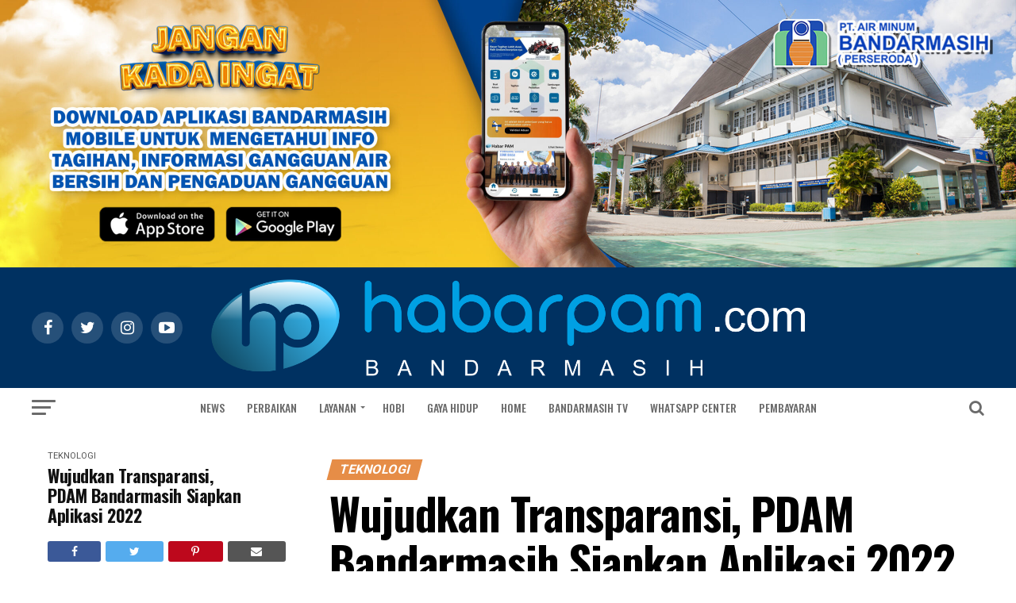

--- FILE ---
content_type: text/html; charset=UTF-8
request_url: https://habarpam.com/2021/11/wujudkan-transparansi-pdam-bandarmasih-siapkan-aplikasi-2022
body_size: 40724
content:
<!DOCTYPE html>
<html lang="id">
<head>
<meta charset="UTF-8" >
<meta name="viewport" id="viewport" content="width=device-width, initial-scale=1.0, maximum-scale=1.0, minimum-scale=1.0, user-scalable=no" />
<link rel="shortcut icon" href="https://habarpam.com/wp-content/uploads/2020/12/fav-ico.png" /><link rel="pingback" href="https://habarpam.com/xmlrpc.php" />
<meta property="og:type" content="article" />
					<meta property="og:image" content="https://habarpam.com/wp-content/uploads/2020/12/IMG_91801.jpg" />
		<meta name="twitter:image" content="https://habarpam.com/wp-content/uploads/2020/12/IMG_91801.jpg" />
	<meta property="og:url" content="https://habarpam.com/2021/11/wujudkan-transparansi-pdam-bandarmasih-siapkan-aplikasi-2022" />
<meta property="og:title" content="Wujudkan Transparansi, PDAM Bandarmasih Siapkan Aplikasi 2022" />
<meta property="og:description" content="HABARPDAM.COM, BANJARMASIN – Tim IT PDAM Bandarmasih berencana membuat aplikasi khusus pelanggan untuk transparansi informasi di 2022 nanti. Saat ini, PDAM Bandarmasih telah memiliki aplikasi khusus petugas untuk GAM atau Gangguan Air Minum, aplikasi ini dibuat dengan fitur-fitur yang memang khusus untuk mengefektifkan dan mengefisienkan proses yang sebelumnya dilakukan secara manual, di situ tertera dengan [&hellip;]" />
<meta name="twitter:card" content="summary">
<meta name="twitter:url" content="https://habarpam.com/2021/11/wujudkan-transparansi-pdam-bandarmasih-siapkan-aplikasi-2022">
<meta name="twitter:title" content="Wujudkan Transparansi, PDAM Bandarmasih Siapkan Aplikasi 2022">
<meta name="twitter:description" content="HABARPDAM.COM, BANJARMASIN – Tim IT PDAM Bandarmasih berencana membuat aplikasi khusus pelanggan untuk transparansi informasi di 2022 nanti. Saat ini, PDAM Bandarmasih telah memiliki aplikasi khusus petugas untuk GAM atau Gangguan Air Minum, aplikasi ini dibuat dengan fitur-fitur yang memang khusus untuk mengefektifkan dan mengefisienkan proses yang sebelumnya dilakukan secara manual, di situ tertera dengan [&hellip;]">
<script type="text/javascript">
/* <![CDATA[ */
(()=>{var e={};e.g=function(){if("object"==typeof globalThis)return globalThis;try{return this||new Function("return this")()}catch(e){if("object"==typeof window)return window}}(),function({ampUrl:n,isCustomizePreview:t,isAmpDevMode:r,noampQueryVarName:o,noampQueryVarValue:s,disabledStorageKey:i,mobileUserAgents:a,regexRegex:c}){if("undefined"==typeof sessionStorage)return;const d=new RegExp(c);if(!a.some((e=>{const n=e.match(d);return!(!n||!new RegExp(n[1],n[2]).test(navigator.userAgent))||navigator.userAgent.includes(e)})))return;e.g.addEventListener("DOMContentLoaded",(()=>{const e=document.getElementById("amp-mobile-version-switcher");if(!e)return;e.hidden=!1;const n=e.querySelector("a[href]");n&&n.addEventListener("click",(()=>{sessionStorage.removeItem(i)}))}));const g=r&&["paired-browsing-non-amp","paired-browsing-amp"].includes(window.name);if(sessionStorage.getItem(i)||t||g)return;const u=new URL(location.href),m=new URL(n);m.hash=u.hash,u.searchParams.has(o)&&s===u.searchParams.get(o)?sessionStorage.setItem(i,"1"):m.href!==u.href&&(window.stop(),location.replace(m.href))}({"ampUrl":"https:\/\/habarpam.com\/2021\/11\/wujudkan-transparansi-pdam-bandarmasih-siapkan-aplikasi-2022\/amp","noampQueryVarName":"noamp","noampQueryVarValue":"mobile","disabledStorageKey":"amp_mobile_redirect_disabled","mobileUserAgents":["Mobile","Android","Silk\/","Kindle","BlackBerry","Opera Mini","Opera Mobi"],"regexRegex":"^\\\/((?:.|\\n)+)\\\/([i]*)$","isCustomizePreview":false,"isAmpDevMode":false})})();
/* ]]> */
</script>
<meta name='robots' content='index, follow, max-image-preview:large, max-snippet:-1, max-video-preview:-1' />

	<!-- This site is optimized with the Yoast SEO plugin v22.9 - https://yoast.com/wordpress/plugins/seo/ -->
	<title>Wujudkan Transparansi, PDAM Bandarmasih Siapkan Aplikasi 2022 - Habar PAM Bandarmasih</title>
	<link rel="canonical" href="https://habarpam.com/2021/11/wujudkan-transparansi-pdam-bandarmasih-siapkan-aplikasi-2022" />
	<meta property="og:locale" content="id_ID" />
	<meta property="og:type" content="article" />
	<meta property="og:title" content="Wujudkan Transparansi, PDAM Bandarmasih Siapkan Aplikasi 2022 - Habar PAM Bandarmasih" />
	<meta property="og:description" content="HABARPDAM.COM, BANJARMASIN – Tim IT PDAM Bandarmasih berencana membuat aplikasi khusus pelanggan untuk transparansi informasi di 2022 nanti. Saat ini, PDAM Bandarmasih telah memiliki aplikasi khusus petugas untuk GAM atau Gangguan Air Minum, aplikasi ini dibuat dengan fitur-fitur yang memang khusus untuk mengefektifkan dan mengefisienkan proses yang sebelumnya dilakukan secara manual, di situ tertera dengan [&hellip;]" />
	<meta property="og:url" content="https://habarpam.com/2021/11/wujudkan-transparansi-pdam-bandarmasih-siapkan-aplikasi-2022" />
	<meta property="og:site_name" content="Habar PAM Bandarmasih" />
	<meta property="article:publisher" content="https://www.facebook.com/PDAMBandarmasih/" />
	<meta property="article:published_time" content="2021-11-22T09:15:10+00:00" />
	<meta property="article:modified_time" content="2021-11-22T11:50:14+00:00" />
	<meta property="og:image" content="https://habarpam.com/wp-content/uploads/2020/12/IMG_91801.jpg" />
	<meta property="og:image:width" content="700" />
	<meta property="og:image:height" content="393" />
	<meta property="og:image:type" content="image/jpeg" />
	<meta name="author" content="admin" />
	<meta name="twitter:card" content="summary_large_image" />
	<meta name="twitter:creator" content="@pdambjm_" />
	<meta name="twitter:site" content="@pdambjm_" />
	<meta name="twitter:label1" content="Ditulis oleh" />
	<meta name="twitter:data1" content="admin" />
	<meta name="twitter:label2" content="Estimasi waktu membaca" />
	<meta name="twitter:data2" content="2 menit" />
	<script type="application/ld+json" class="yoast-schema-graph">{"@context":"https://schema.org","@graph":[{"@type":"Article","@id":"https://habarpam.com/2021/11/wujudkan-transparansi-pdam-bandarmasih-siapkan-aplikasi-2022#article","isPartOf":{"@id":"https://habarpam.com/2021/11/wujudkan-transparansi-pdam-bandarmasih-siapkan-aplikasi-2022"},"author":{"name":"admin","@id":"https://habarpam.com/#/schema/person/4ce1978fb3157fbba48ec71bd829eca9"},"headline":"Wujudkan Transparansi, PDAM Bandarmasih Siapkan Aplikasi 2022","datePublished":"2021-11-22T09:15:10+00:00","dateModified":"2021-11-22T11:50:14+00:00","mainEntityOfPage":{"@id":"https://habarpam.com/2021/11/wujudkan-transparansi-pdam-bandarmasih-siapkan-aplikasi-2022"},"wordCount":307,"commentCount":0,"publisher":{"@id":"https://habarpam.com/#organization"},"image":{"@id":"https://habarpam.com/2021/11/wujudkan-transparansi-pdam-bandarmasih-siapkan-aplikasi-2022#primaryimage"},"thumbnailUrl":"https://habarpam.com/wp-content/uploads/2020/12/IMG_91801.jpg","keywords":["Utama"],"articleSection":["Teknologi"],"inLanguage":"id","potentialAction":[{"@type":"CommentAction","name":"Comment","target":["https://habarpam.com/2021/11/wujudkan-transparansi-pdam-bandarmasih-siapkan-aplikasi-2022#respond"]}]},{"@type":"WebPage","@id":"https://habarpam.com/2021/11/wujudkan-transparansi-pdam-bandarmasih-siapkan-aplikasi-2022","url":"https://habarpam.com/2021/11/wujudkan-transparansi-pdam-bandarmasih-siapkan-aplikasi-2022","name":"Wujudkan Transparansi, PDAM Bandarmasih Siapkan Aplikasi 2022 - Habar PAM Bandarmasih","isPartOf":{"@id":"https://habarpam.com/#website"},"primaryImageOfPage":{"@id":"https://habarpam.com/2021/11/wujudkan-transparansi-pdam-bandarmasih-siapkan-aplikasi-2022#primaryimage"},"image":{"@id":"https://habarpam.com/2021/11/wujudkan-transparansi-pdam-bandarmasih-siapkan-aplikasi-2022#primaryimage"},"thumbnailUrl":"https://habarpam.com/wp-content/uploads/2020/12/IMG_91801.jpg","datePublished":"2021-11-22T09:15:10+00:00","dateModified":"2021-11-22T11:50:14+00:00","breadcrumb":{"@id":"https://habarpam.com/2021/11/wujudkan-transparansi-pdam-bandarmasih-siapkan-aplikasi-2022#breadcrumb"},"inLanguage":"id","potentialAction":[{"@type":"ReadAction","target":["https://habarpam.com/2021/11/wujudkan-transparansi-pdam-bandarmasih-siapkan-aplikasi-2022"]}]},{"@type":"ImageObject","inLanguage":"id","@id":"https://habarpam.com/2021/11/wujudkan-transparansi-pdam-bandarmasih-siapkan-aplikasi-2022#primaryimage","url":"https://habarpam.com/wp-content/uploads/2020/12/IMG_91801.jpg","contentUrl":"https://habarpam.com/wp-content/uploads/2020/12/IMG_91801.jpg","width":700,"height":393},{"@type":"BreadcrumbList","@id":"https://habarpam.com/2021/11/wujudkan-transparansi-pdam-bandarmasih-siapkan-aplikasi-2022#breadcrumb","itemListElement":[{"@type":"ListItem","position":1,"name":"Beranda","item":"https://habarpam.com/"},{"@type":"ListItem","position":2,"name":"Wujudkan Transparansi, PDAM Bandarmasih Siapkan Aplikasi 2022"}]},{"@type":"WebSite","@id":"https://habarpam.com/#website","url":"https://habarpam.com/","name":"Habar PDAM","description":"Berita Terkini PAM Bandarmasih","publisher":{"@id":"https://habarpam.com/#organization"},"potentialAction":[{"@type":"SearchAction","target":{"@type":"EntryPoint","urlTemplate":"https://habarpam.com/?s={search_term_string}"},"query-input":"required name=search_term_string"}],"inLanguage":"id"},{"@type":"Organization","@id":"https://habarpam.com/#organization","name":"Habar Pdam","url":"https://habarpam.com/","logo":{"@type":"ImageObject","inLanguage":"id","@id":"https://habarpam.com/#/schema/logo/image/","url":"https://habarpam.com/wp-content/uploads/2020/12/fav-ico.png","contentUrl":"https://habarpam.com/wp-content/uploads/2020/12/fav-ico.png","width":68,"height":49,"caption":"Habar Pdam"},"image":{"@id":"https://habarpam.com/#/schema/logo/image/"},"sameAs":["https://www.facebook.com/PDAMBandarmasih/","https://x.com/pdambjm_","https://www.instagram.com/pdambjm/","https://www.youtube.com/channel/UCrsciWECs2h5lAaYMVqYRvA/"]},{"@type":"Person","@id":"https://habarpam.com/#/schema/person/4ce1978fb3157fbba48ec71bd829eca9","name":"admin","image":{"@type":"ImageObject","inLanguage":"id","@id":"https://habarpam.com/#/schema/person/image/","url":"https://secure.gravatar.com/avatar/908c4a4f5bcc14ee3fc1bce76754eeaaa22c1254c7a7b694c438e8e78bbc24db?s=96&d=mm&r=g","contentUrl":"https://secure.gravatar.com/avatar/908c4a4f5bcc14ee3fc1bce76754eeaaa22c1254c7a7b694c438e8e78bbc24db?s=96&d=mm&r=g","caption":"admin"},"sameAs":["https://habarpam.com"],"url":"https://habarpam.com/author/admin"}]}</script>
	<!-- / Yoast SEO plugin. -->


<link rel='dns-prefetch' href='//ajax.googleapis.com' />
<link rel='dns-prefetch' href='//fonts.googleapis.com' />
<link rel="alternate" type="application/rss+xml" title="Habar PAM Bandarmasih &raquo; Feed" href="https://habarpam.com/feed" />
<link rel="alternate" type="application/rss+xml" title="Habar PAM Bandarmasih &raquo; Umpan Komentar" href="https://habarpam.com/comments/feed" />
<link rel="alternate" type="application/rss+xml" title="Habar PAM Bandarmasih &raquo; Wujudkan Transparansi, PDAM Bandarmasih Siapkan Aplikasi 2022 Umpan Komentar" href="https://habarpam.com/2021/11/wujudkan-transparansi-pdam-bandarmasih-siapkan-aplikasi-2022/feed" />
<link rel="alternate" title="oEmbed (JSON)" type="application/json+oembed" href="https://habarpam.com/wp-json/oembed/1.0/embed?url=https%3A%2F%2Fhabarpam.com%2F2021%2F11%2Fwujudkan-transparansi-pdam-bandarmasih-siapkan-aplikasi-2022" />
<link rel="alternate" title="oEmbed (XML)" type="text/xml+oembed" href="https://habarpam.com/wp-json/oembed/1.0/embed?url=https%3A%2F%2Fhabarpam.com%2F2021%2F11%2Fwujudkan-transparansi-pdam-bandarmasih-siapkan-aplikasi-2022&#038;format=xml" />
		<!-- This site uses the Google Analytics by MonsterInsights plugin v9.11.1 - Using Analytics tracking - https://www.monsterinsights.com/ -->
		<!-- Note: MonsterInsights is not currently configured on this site. The site owner needs to authenticate with Google Analytics in the MonsterInsights settings panel. -->
					<!-- No tracking code set -->
				<!-- / Google Analytics by MonsterInsights -->
		<style id='wp-img-auto-sizes-contain-inline-css' type='text/css'>
img:is([sizes=auto i],[sizes^="auto," i]){contain-intrinsic-size:3000px 1500px}
/*# sourceURL=wp-img-auto-sizes-contain-inline-css */
</style>
<style id='wp-block-paragraph-inline-css' type='text/css'>
.is-small-text{font-size:.875em}.is-regular-text{font-size:1em}.is-large-text{font-size:2.25em}.is-larger-text{font-size:3em}.has-drop-cap:not(:focus):first-letter{float:left;font-size:8.4em;font-style:normal;font-weight:100;line-height:.68;margin:.05em .1em 0 0;text-transform:uppercase}body.rtl .has-drop-cap:not(:focus):first-letter{float:none;margin-left:.1em}p.has-drop-cap.has-background{overflow:hidden}:root :where(p.has-background){padding:1.25em 2.375em}:where(p.has-text-color:not(.has-link-color)) a{color:inherit}p.has-text-align-left[style*="writing-mode:vertical-lr"],p.has-text-align-right[style*="writing-mode:vertical-rl"]{rotate:180deg}
/*# sourceURL=https://habarpam.com/wp-includes/blocks/paragraph/style.min.css */
</style>
<style id='wp-emoji-styles-inline-css' type='text/css'>

	img.wp-smiley, img.emoji {
		display: inline !important;
		border: none !important;
		box-shadow: none !important;
		height: 1em !important;
		width: 1em !important;
		margin: 0 0.07em !important;
		vertical-align: -0.1em !important;
		background: none !important;
		padding: 0 !important;
	}
/*# sourceURL=wp-emoji-styles-inline-css */
</style>
<style id='wp-block-library-inline-css' type='text/css'>
:root{--wp-block-synced-color:#7a00df;--wp-block-synced-color--rgb:122,0,223;--wp-bound-block-color:var(--wp-block-synced-color);--wp-editor-canvas-background:#ddd;--wp-admin-theme-color:#007cba;--wp-admin-theme-color--rgb:0,124,186;--wp-admin-theme-color-darker-10:#006ba1;--wp-admin-theme-color-darker-10--rgb:0,107,160.5;--wp-admin-theme-color-darker-20:#005a87;--wp-admin-theme-color-darker-20--rgb:0,90,135;--wp-admin-border-width-focus:2px}@media (min-resolution:192dpi){:root{--wp-admin-border-width-focus:1.5px}}.wp-element-button{cursor:pointer}:root .has-very-light-gray-background-color{background-color:#eee}:root .has-very-dark-gray-background-color{background-color:#313131}:root .has-very-light-gray-color{color:#eee}:root .has-very-dark-gray-color{color:#313131}:root .has-vivid-green-cyan-to-vivid-cyan-blue-gradient-background{background:linear-gradient(135deg,#00d084,#0693e3)}:root .has-purple-crush-gradient-background{background:linear-gradient(135deg,#34e2e4,#4721fb 50%,#ab1dfe)}:root .has-hazy-dawn-gradient-background{background:linear-gradient(135deg,#faaca8,#dad0ec)}:root .has-subdued-olive-gradient-background{background:linear-gradient(135deg,#fafae1,#67a671)}:root .has-atomic-cream-gradient-background{background:linear-gradient(135deg,#fdd79a,#004a59)}:root .has-nightshade-gradient-background{background:linear-gradient(135deg,#330968,#31cdcf)}:root .has-midnight-gradient-background{background:linear-gradient(135deg,#020381,#2874fc)}:root{--wp--preset--font-size--normal:16px;--wp--preset--font-size--huge:42px}.has-regular-font-size{font-size:1em}.has-larger-font-size{font-size:2.625em}.has-normal-font-size{font-size:var(--wp--preset--font-size--normal)}.has-huge-font-size{font-size:var(--wp--preset--font-size--huge)}.has-text-align-center{text-align:center}.has-text-align-left{text-align:left}.has-text-align-right{text-align:right}.has-fit-text{white-space:nowrap!important}#end-resizable-editor-section{display:none}.aligncenter{clear:both}.items-justified-left{justify-content:flex-start}.items-justified-center{justify-content:center}.items-justified-right{justify-content:flex-end}.items-justified-space-between{justify-content:space-between}.screen-reader-text{border:0;clip-path:inset(50%);height:1px;margin:-1px;overflow:hidden;padding:0;position:absolute;width:1px;word-wrap:normal!important}.screen-reader-text:focus{background-color:#ddd;clip-path:none;color:#444;display:block;font-size:1em;height:auto;left:5px;line-height:normal;padding:15px 23px 14px;text-decoration:none;top:5px;width:auto;z-index:100000}html :where(.has-border-color){border-style:solid}html :where([style*=border-top-color]){border-top-style:solid}html :where([style*=border-right-color]){border-right-style:solid}html :where([style*=border-bottom-color]){border-bottom-style:solid}html :where([style*=border-left-color]){border-left-style:solid}html :where([style*=border-width]){border-style:solid}html :where([style*=border-top-width]){border-top-style:solid}html :where([style*=border-right-width]){border-right-style:solid}html :where([style*=border-bottom-width]){border-bottom-style:solid}html :where([style*=border-left-width]){border-left-style:solid}html :where(img[class*=wp-image-]){height:auto;max-width:100%}:where(figure){margin:0 0 1em}html :where(.is-position-sticky){--wp-admin--admin-bar--position-offset:var(--wp-admin--admin-bar--height,0px)}@media screen and (max-width:600px){html :where(.is-position-sticky){--wp-admin--admin-bar--position-offset:0px}}

/*# sourceURL=wp-block-library-inline-css */
</style><style id='global-styles-inline-css' type='text/css'>
:root{--wp--preset--aspect-ratio--square: 1;--wp--preset--aspect-ratio--4-3: 4/3;--wp--preset--aspect-ratio--3-4: 3/4;--wp--preset--aspect-ratio--3-2: 3/2;--wp--preset--aspect-ratio--2-3: 2/3;--wp--preset--aspect-ratio--16-9: 16/9;--wp--preset--aspect-ratio--9-16: 9/16;--wp--preset--color--black: #000000;--wp--preset--color--cyan-bluish-gray: #abb8c3;--wp--preset--color--white: #ffffff;--wp--preset--color--pale-pink: #f78da7;--wp--preset--color--vivid-red: #cf2e2e;--wp--preset--color--luminous-vivid-orange: #ff6900;--wp--preset--color--luminous-vivid-amber: #fcb900;--wp--preset--color--light-green-cyan: #7bdcb5;--wp--preset--color--vivid-green-cyan: #00d084;--wp--preset--color--pale-cyan-blue: #8ed1fc;--wp--preset--color--vivid-cyan-blue: #0693e3;--wp--preset--color--vivid-purple: #9b51e0;--wp--preset--color--: #444;--wp--preset--gradient--vivid-cyan-blue-to-vivid-purple: linear-gradient(135deg,rgb(6,147,227) 0%,rgb(155,81,224) 100%);--wp--preset--gradient--light-green-cyan-to-vivid-green-cyan: linear-gradient(135deg,rgb(122,220,180) 0%,rgb(0,208,130) 100%);--wp--preset--gradient--luminous-vivid-amber-to-luminous-vivid-orange: linear-gradient(135deg,rgb(252,185,0) 0%,rgb(255,105,0) 100%);--wp--preset--gradient--luminous-vivid-orange-to-vivid-red: linear-gradient(135deg,rgb(255,105,0) 0%,rgb(207,46,46) 100%);--wp--preset--gradient--very-light-gray-to-cyan-bluish-gray: linear-gradient(135deg,rgb(238,238,238) 0%,rgb(169,184,195) 100%);--wp--preset--gradient--cool-to-warm-spectrum: linear-gradient(135deg,rgb(74,234,220) 0%,rgb(151,120,209) 20%,rgb(207,42,186) 40%,rgb(238,44,130) 60%,rgb(251,105,98) 80%,rgb(254,248,76) 100%);--wp--preset--gradient--blush-light-purple: linear-gradient(135deg,rgb(255,206,236) 0%,rgb(152,150,240) 100%);--wp--preset--gradient--blush-bordeaux: linear-gradient(135deg,rgb(254,205,165) 0%,rgb(254,45,45) 50%,rgb(107,0,62) 100%);--wp--preset--gradient--luminous-dusk: linear-gradient(135deg,rgb(255,203,112) 0%,rgb(199,81,192) 50%,rgb(65,88,208) 100%);--wp--preset--gradient--pale-ocean: linear-gradient(135deg,rgb(255,245,203) 0%,rgb(182,227,212) 50%,rgb(51,167,181) 100%);--wp--preset--gradient--electric-grass: linear-gradient(135deg,rgb(202,248,128) 0%,rgb(113,206,126) 100%);--wp--preset--gradient--midnight: linear-gradient(135deg,rgb(2,3,129) 0%,rgb(40,116,252) 100%);--wp--preset--font-size--small: 13px;--wp--preset--font-size--medium: 20px;--wp--preset--font-size--large: 36px;--wp--preset--font-size--x-large: 42px;--wp--preset--spacing--20: 0.44rem;--wp--preset--spacing--30: 0.67rem;--wp--preset--spacing--40: 1rem;--wp--preset--spacing--50: 1.5rem;--wp--preset--spacing--60: 2.25rem;--wp--preset--spacing--70: 3.38rem;--wp--preset--spacing--80: 5.06rem;--wp--preset--shadow--natural: 6px 6px 9px rgba(0, 0, 0, 0.2);--wp--preset--shadow--deep: 12px 12px 50px rgba(0, 0, 0, 0.4);--wp--preset--shadow--sharp: 6px 6px 0px rgba(0, 0, 0, 0.2);--wp--preset--shadow--outlined: 6px 6px 0px -3px rgb(255, 255, 255), 6px 6px rgb(0, 0, 0);--wp--preset--shadow--crisp: 6px 6px 0px rgb(0, 0, 0);}:where(.is-layout-flex){gap: 0.5em;}:where(.is-layout-grid){gap: 0.5em;}body .is-layout-flex{display: flex;}.is-layout-flex{flex-wrap: wrap;align-items: center;}.is-layout-flex > :is(*, div){margin: 0;}body .is-layout-grid{display: grid;}.is-layout-grid > :is(*, div){margin: 0;}:where(.wp-block-columns.is-layout-flex){gap: 2em;}:where(.wp-block-columns.is-layout-grid){gap: 2em;}:where(.wp-block-post-template.is-layout-flex){gap: 1.25em;}:where(.wp-block-post-template.is-layout-grid){gap: 1.25em;}.has-black-color{color: var(--wp--preset--color--black) !important;}.has-cyan-bluish-gray-color{color: var(--wp--preset--color--cyan-bluish-gray) !important;}.has-white-color{color: var(--wp--preset--color--white) !important;}.has-pale-pink-color{color: var(--wp--preset--color--pale-pink) !important;}.has-vivid-red-color{color: var(--wp--preset--color--vivid-red) !important;}.has-luminous-vivid-orange-color{color: var(--wp--preset--color--luminous-vivid-orange) !important;}.has-luminous-vivid-amber-color{color: var(--wp--preset--color--luminous-vivid-amber) !important;}.has-light-green-cyan-color{color: var(--wp--preset--color--light-green-cyan) !important;}.has-vivid-green-cyan-color{color: var(--wp--preset--color--vivid-green-cyan) !important;}.has-pale-cyan-blue-color{color: var(--wp--preset--color--pale-cyan-blue) !important;}.has-vivid-cyan-blue-color{color: var(--wp--preset--color--vivid-cyan-blue) !important;}.has-vivid-purple-color{color: var(--wp--preset--color--vivid-purple) !important;}.has-black-background-color{background-color: var(--wp--preset--color--black) !important;}.has-cyan-bluish-gray-background-color{background-color: var(--wp--preset--color--cyan-bluish-gray) !important;}.has-white-background-color{background-color: var(--wp--preset--color--white) !important;}.has-pale-pink-background-color{background-color: var(--wp--preset--color--pale-pink) !important;}.has-vivid-red-background-color{background-color: var(--wp--preset--color--vivid-red) !important;}.has-luminous-vivid-orange-background-color{background-color: var(--wp--preset--color--luminous-vivid-orange) !important;}.has-luminous-vivid-amber-background-color{background-color: var(--wp--preset--color--luminous-vivid-amber) !important;}.has-light-green-cyan-background-color{background-color: var(--wp--preset--color--light-green-cyan) !important;}.has-vivid-green-cyan-background-color{background-color: var(--wp--preset--color--vivid-green-cyan) !important;}.has-pale-cyan-blue-background-color{background-color: var(--wp--preset--color--pale-cyan-blue) !important;}.has-vivid-cyan-blue-background-color{background-color: var(--wp--preset--color--vivid-cyan-blue) !important;}.has-vivid-purple-background-color{background-color: var(--wp--preset--color--vivid-purple) !important;}.has-black-border-color{border-color: var(--wp--preset--color--black) !important;}.has-cyan-bluish-gray-border-color{border-color: var(--wp--preset--color--cyan-bluish-gray) !important;}.has-white-border-color{border-color: var(--wp--preset--color--white) !important;}.has-pale-pink-border-color{border-color: var(--wp--preset--color--pale-pink) !important;}.has-vivid-red-border-color{border-color: var(--wp--preset--color--vivid-red) !important;}.has-luminous-vivid-orange-border-color{border-color: var(--wp--preset--color--luminous-vivid-orange) !important;}.has-luminous-vivid-amber-border-color{border-color: var(--wp--preset--color--luminous-vivid-amber) !important;}.has-light-green-cyan-border-color{border-color: var(--wp--preset--color--light-green-cyan) !important;}.has-vivid-green-cyan-border-color{border-color: var(--wp--preset--color--vivid-green-cyan) !important;}.has-pale-cyan-blue-border-color{border-color: var(--wp--preset--color--pale-cyan-blue) !important;}.has-vivid-cyan-blue-border-color{border-color: var(--wp--preset--color--vivid-cyan-blue) !important;}.has-vivid-purple-border-color{border-color: var(--wp--preset--color--vivid-purple) !important;}.has-vivid-cyan-blue-to-vivid-purple-gradient-background{background: var(--wp--preset--gradient--vivid-cyan-blue-to-vivid-purple) !important;}.has-light-green-cyan-to-vivid-green-cyan-gradient-background{background: var(--wp--preset--gradient--light-green-cyan-to-vivid-green-cyan) !important;}.has-luminous-vivid-amber-to-luminous-vivid-orange-gradient-background{background: var(--wp--preset--gradient--luminous-vivid-amber-to-luminous-vivid-orange) !important;}.has-luminous-vivid-orange-to-vivid-red-gradient-background{background: var(--wp--preset--gradient--luminous-vivid-orange-to-vivid-red) !important;}.has-very-light-gray-to-cyan-bluish-gray-gradient-background{background: var(--wp--preset--gradient--very-light-gray-to-cyan-bluish-gray) !important;}.has-cool-to-warm-spectrum-gradient-background{background: var(--wp--preset--gradient--cool-to-warm-spectrum) !important;}.has-blush-light-purple-gradient-background{background: var(--wp--preset--gradient--blush-light-purple) !important;}.has-blush-bordeaux-gradient-background{background: var(--wp--preset--gradient--blush-bordeaux) !important;}.has-luminous-dusk-gradient-background{background: var(--wp--preset--gradient--luminous-dusk) !important;}.has-pale-ocean-gradient-background{background: var(--wp--preset--gradient--pale-ocean) !important;}.has-electric-grass-gradient-background{background: var(--wp--preset--gradient--electric-grass) !important;}.has-midnight-gradient-background{background: var(--wp--preset--gradient--midnight) !important;}.has-small-font-size{font-size: var(--wp--preset--font-size--small) !important;}.has-medium-font-size{font-size: var(--wp--preset--font-size--medium) !important;}.has-large-font-size{font-size: var(--wp--preset--font-size--large) !important;}.has-x-large-font-size{font-size: var(--wp--preset--font-size--x-large) !important;}
/*# sourceURL=global-styles-inline-css */
</style>

<style id='classic-theme-styles-inline-css' type='text/css'>
/*! This file is auto-generated */
.wp-block-button__link{color:#fff;background-color:#32373c;border-radius:9999px;box-shadow:none;text-decoration:none;padding:calc(.667em + 2px) calc(1.333em + 2px);font-size:1.125em}.wp-block-file__button{background:#32373c;color:#fff;text-decoration:none}
/*# sourceURL=/wp-includes/css/classic-themes.min.css */
</style>
<link rel='stylesheet' id='pdfprnt_frontend-css' href='https://habarpam.com/wp-content/plugins/pdf-print/css/frontend.css?ver=2.3.7' type='text/css' media='all' />
<link rel='stylesheet' id='theiaPostSlider-css' href='https://habarpam.com/wp-content/plugins/theia-post-slider-premium/dist/css/font-theme.css?ver=2.7.2' type='text/css' media='all' />
<style id='theiaPostSlider-inline-css' type='text/css'>


				.theiaPostSlider_nav.fontTheme ._title,
				.theiaPostSlider_nav.fontTheme ._text {
					line-height: 48px;
				}

				.theiaPostSlider_nav.fontTheme ._button,
				.theiaPostSlider_nav.fontTheme ._button svg {
					color: #00b9f2;
					fill: #00b9f2;
				}

				.theiaPostSlider_nav.fontTheme ._button ._2 span {
					font-size: 48px;
					line-height: 48px;
				}

				.theiaPostSlider_nav.fontTheme ._button ._2 svg {
					width: 48px;
				}

				.theiaPostSlider_nav.fontTheme ._button:hover,
				.theiaPostSlider_nav.fontTheme ._button:focus,
				.theiaPostSlider_nav.fontTheme ._button:hover svg,
				.theiaPostSlider_nav.fontTheme ._button:focus svg {
					color: #38d0ff;
					fill: #38d0ff;
				}

				.theiaPostSlider_nav.fontTheme ._disabled,
                .theiaPostSlider_nav.fontTheme ._disabled svg {
					color: #777777 !important;
					fill: #777777 !important;
				}
			
/*# sourceURL=theiaPostSlider-inline-css */
</style>
<link rel='stylesheet' id='ql-jquery-ui-css' href='//ajax.googleapis.com/ajax/libs/jqueryui/1.12.1/themes/smoothness/jquery-ui.css?ver=6.9' type='text/css' media='all' />
<link rel='stylesheet' id='reviewer-photoswipe-css' href='https://habarpam.com/wp-content/plugins/reviewer/public/assets/css/photoswipe.css?ver=3.14.2' type='text/css' media='all' />
<link rel='stylesheet' id='dashicons-css' href='https://habarpam.com/wp-includes/css/dashicons.min.css?ver=6.9' type='text/css' media='all' />
<link rel='stylesheet' id='reviewer-public-css' href='https://habarpam.com/wp-content/plugins/reviewer/public/assets/css/reviewer-public.css?ver=3.14.2' type='text/css' media='all' />
<link rel='stylesheet' id='mvp-custom-style-css' href='https://habarpam.com/wp-content/themes/zox-news/style.css?ver=6.9' type='text/css' media='all' />
<style id='mvp-custom-style-inline-css' type='text/css'>


#mvp-wallpaper {
	background: url() no-repeat 50% 0;
	}

#mvp-foot-copy a {
	color: #21adff;
	}

#mvp-content-main p a,
.mvp-post-add-main p a {
	box-shadow: inset 0 -4px 0 #21adff;
	}

#mvp-content-main p a:hover,
.mvp-post-add-main p a:hover {
	background: #21adff;
	}

a,
a:visited,
.post-info-name a,
.woocommerce .woocommerce-breadcrumb a {
	color: #2284aa;
	}

#mvp-side-wrap a:hover {
	color: #2284aa;
	}

.mvp-fly-top:hover,
.mvp-vid-box-wrap,
ul.mvp-soc-mob-list li.mvp-soc-mob-com {
	background: #1c2cdd;
	}

nav.mvp-fly-nav-menu ul li.menu-item-has-children:after,
.mvp-feat1-left-wrap span.mvp-cd-cat,
.mvp-widget-feat1-top-story span.mvp-cd-cat,
.mvp-widget-feat2-left-cont span.mvp-cd-cat,
.mvp-widget-dark-feat span.mvp-cd-cat,
.mvp-widget-dark-sub span.mvp-cd-cat,
.mvp-vid-wide-text span.mvp-cd-cat,
.mvp-feat2-top-text span.mvp-cd-cat,
.mvp-feat3-main-story span.mvp-cd-cat,
.mvp-feat3-sub-text span.mvp-cd-cat,
.mvp-feat4-main-text span.mvp-cd-cat,
.woocommerce-message:before,
.woocommerce-info:before,
.woocommerce-message:before {
	color: #1c2cdd;
	}

#searchform input,
.mvp-authors-name {
	border-bottom: 1px solid #1c2cdd;
	}

.mvp-fly-top:hover {
	border-top: 1px solid #1c2cdd;
	border-left: 1px solid #1c2cdd;
	border-bottom: 1px solid #1c2cdd;
	}

.woocommerce .widget_price_filter .ui-slider .ui-slider-handle,
.woocommerce #respond input#submit.alt,
.woocommerce a.button.alt,
.woocommerce button.button.alt,
.woocommerce input.button.alt,
.woocommerce #respond input#submit.alt:hover,
.woocommerce a.button.alt:hover,
.woocommerce button.button.alt:hover,
.woocommerce input.button.alt:hover {
	background-color: #1c2cdd;
	}

.woocommerce-error,
.woocommerce-info,
.woocommerce-message {
	border-top-color: #1c2cdd;
	}

ul.mvp-feat1-list-buts li.active span.mvp-feat1-list-but,
span.mvp-widget-home-title,
span.mvp-post-cat,
span.mvp-feat1-pop-head {
	background: #2284aa;
	}

.woocommerce span.onsale {
	background-color: #2284aa;
	}

.mvp-widget-feat2-side-more-but,
.woocommerce .star-rating span:before,
span.mvp-prev-next-label,
.mvp-cat-date-wrap .sticky {
	color: #2284aa !important;
	}

#mvp-main-nav-top,
#mvp-fly-wrap,
.mvp-soc-mob-right,
#mvp-main-nav-small-cont {
	background: #1d1bb5;
	}

#mvp-main-nav-small .mvp-fly-but-wrap span,
#mvp-main-nav-small .mvp-search-but-wrap span,
.mvp-nav-top-left .mvp-fly-but-wrap span,
#mvp-fly-wrap .mvp-fly-but-wrap span {
	background: #6b6b6b;
	}

.mvp-nav-top-right .mvp-nav-search-but,
span.mvp-fly-soc-head,
.mvp-soc-mob-right i,
#mvp-main-nav-small span.mvp-nav-search-but,
#mvp-main-nav-small .mvp-nav-menu ul li a  {
	color: #6b6b6b;
	}

#mvp-main-nav-small .mvp-nav-menu ul li.menu-item-has-children a:after {
	border-color: #6b6b6b transparent transparent transparent;
	}

#mvp-nav-top-wrap span.mvp-nav-search-but:hover,
#mvp-main-nav-small span.mvp-nav-search-but:hover {
	color: #21adff;
	}

#mvp-nav-top-wrap .mvp-fly-but-wrap:hover span,
#mvp-main-nav-small .mvp-fly-but-wrap:hover span,
span.mvp-woo-cart-num:hover {
	background: #21adff;
	}

#mvp-main-nav-bot-cont {
	background: #ffffff;
	}

#mvp-nav-bot-wrap .mvp-fly-but-wrap span,
#mvp-nav-bot-wrap .mvp-search-but-wrap span {
	background: #6b6b6b;
	}

#mvp-nav-bot-wrap span.mvp-nav-search-but,
#mvp-nav-bot-wrap .mvp-nav-menu ul li a {
	color: #6b6b6b;
	}

#mvp-nav-bot-wrap .mvp-nav-menu ul li.menu-item-has-children a:after {
	border-color: #6b6b6b transparent transparent transparent;
	}

.mvp-nav-menu ul li:hover a {
	border-bottom: 5px solid #21adff;
	}

#mvp-nav-bot-wrap .mvp-fly-but-wrap:hover span {
	background: #21adff;
	}

#mvp-nav-bot-wrap span.mvp-nav-search-but:hover {
	color: #21adff;
	}

body,
.mvp-feat1-feat-text p,
.mvp-feat2-top-text p,
.mvp-feat3-main-text p,
.mvp-feat3-sub-text p,
#searchform input,
.mvp-author-info-text,
span.mvp-post-excerpt,
.mvp-nav-menu ul li ul.sub-menu li a,
nav.mvp-fly-nav-menu ul li a,
.mvp-ad-label,
span.mvp-feat-caption,
.mvp-post-tags a,
.mvp-post-tags a:visited,
span.mvp-author-box-name a,
#mvp-author-box-text p,
.mvp-post-gallery-text p,
ul.mvp-soc-mob-list li span,
#comments,
h3#reply-title,
h2.comments,
#mvp-foot-copy p,
span.mvp-fly-soc-head,
.mvp-post-tags-header,
span.mvp-prev-next-label,
span.mvp-post-add-link-but,
#mvp-comments-button a,
#mvp-comments-button span.mvp-comment-but-text,
.woocommerce ul.product_list_widget span.product-title,
.woocommerce ul.product_list_widget li a,
.woocommerce #reviews #comments ol.commentlist li .comment-text p.meta,
.woocommerce div.product p.price,
.woocommerce div.product p.price ins,
.woocommerce div.product p.price del,
.woocommerce ul.products li.product .price del,
.woocommerce ul.products li.product .price ins,
.woocommerce ul.products li.product .price,
.woocommerce #respond input#submit,
.woocommerce a.button,
.woocommerce button.button,
.woocommerce input.button,
.woocommerce .widget_price_filter .price_slider_amount .button,
.woocommerce span.onsale,
.woocommerce-review-link,
#woo-content p.woocommerce-result-count,
.woocommerce div.product .woocommerce-tabs ul.tabs li a,
a.mvp-inf-more-but,
span.mvp-cont-read-but,
span.mvp-cd-cat,
span.mvp-cd-date,
.mvp-feat4-main-text p,
span.mvp-woo-cart-num,
span.mvp-widget-home-title2,
.wp-caption,
#mvp-content-main p.wp-caption-text,
.gallery-caption,
.mvp-post-add-main p.wp-caption-text,
#bbpress-forums,
#bbpress-forums p,
.protected-post-form input,
#mvp-feat6-text p {
	font-family: 'Roboto', sans-serif;
	}

.mvp-blog-story-text p,
span.mvp-author-page-desc,
#mvp-404 p,
.mvp-widget-feat1-bot-text p,
.mvp-widget-feat2-left-text p,
.mvp-flex-story-text p,
.mvp-search-text p,
#mvp-content-main p,
.mvp-post-add-main p,
#mvp-content-main ul li,
#mvp-content-main ol li,
.rwp-summary,
.rwp-u-review__comment,
.mvp-feat5-mid-main-text p,
.mvp-feat5-small-main-text p,
#mvp-content-main .wp-block-button__link,
.wp-block-audio figcaption,
.wp-block-video figcaption,
.wp-block-embed figcaption,
.wp-block-verse pre,
pre.wp-block-verse {
	font-family: 'PT Serif', sans-serif;
	}

.mvp-nav-menu ul li a,
#mvp-foot-menu ul li a {
	font-family: 'Oswald', sans-serif;
	}


.mvp-feat1-sub-text h2,
.mvp-feat1-pop-text h2,
.mvp-feat1-list-text h2,
.mvp-widget-feat1-top-text h2,
.mvp-widget-feat1-bot-text h2,
.mvp-widget-dark-feat-text h2,
.mvp-widget-dark-sub-text h2,
.mvp-widget-feat2-left-text h2,
.mvp-widget-feat2-right-text h2,
.mvp-blog-story-text h2,
.mvp-flex-story-text h2,
.mvp-vid-wide-more-text p,
.mvp-prev-next-text p,
.mvp-related-text,
.mvp-post-more-text p,
h2.mvp-authors-latest a,
.mvp-feat2-bot-text h2,
.mvp-feat3-sub-text h2,
.mvp-feat3-main-text h2,
.mvp-feat4-main-text h2,
.mvp-feat5-text h2,
.mvp-feat5-mid-main-text h2,
.mvp-feat5-small-main-text h2,
.mvp-feat5-mid-sub-text h2,
#mvp-feat6-text h2,
.alp-related-posts-wrapper .alp-related-post .post-title {
	font-family: 'Oswald', sans-serif;
	}

.mvp-feat2-top-text h2,
.mvp-feat1-feat-text h2,
h1.mvp-post-title,
h1.mvp-post-title-wide,
.mvp-drop-nav-title h4,
#mvp-content-main blockquote p,
.mvp-post-add-main blockquote p,
#mvp-content-main p.has-large-font-size,
#mvp-404 h1,
#woo-content h1.page-title,
.woocommerce div.product .product_title,
.woocommerce ul.products li.product h3,
.alp-related-posts .current .post-title {
	font-family: 'Oswald', sans-serif;
	}

span.mvp-feat1-pop-head,
.mvp-feat1-pop-text:before,
span.mvp-feat1-list-but,
span.mvp-widget-home-title,
.mvp-widget-feat2-side-more,
span.mvp-post-cat,
span.mvp-page-head,
h1.mvp-author-top-head,
.mvp-authors-name,
#mvp-content-main h1,
#mvp-content-main h2,
#mvp-content-main h3,
#mvp-content-main h4,
#mvp-content-main h5,
#mvp-content-main h6,
.woocommerce .related h2,
.woocommerce div.product .woocommerce-tabs .panel h2,
.woocommerce div.product .product_title,
.mvp-feat5-side-list .mvp-feat1-list-img:after {
	font-family: 'Roboto', sans-serif;
	}

	

	.mvp-nav-links {
		display: none;
		}
		

	.mvp-auto-post-grid {
		grid-template-columns: 340px minmax(0, auto);
	}
		
/*# sourceURL=mvp-custom-style-inline-css */
</style>
<link rel='stylesheet' id='mvp-reset-css' href='https://habarpam.com/wp-content/themes/zox-news/css/reset.css?ver=6.9' type='text/css' media='all' />
<link rel='stylesheet' id='fontawesome-css' href='https://habarpam.com/wp-content/themes/zox-news/font-awesome/css/font-awesome.css?ver=6.9' type='text/css' media='all' />
<link crossorigin="anonymous" rel='stylesheet' id='mvp-fonts-css' href='//fonts.googleapis.com/css?family=Roboto%3A300%2C400%2C700%2C900%7COswald%3A400%2C700%7CAdvent+Pro%3A700%7COpen+Sans%3A700%7CAnton%3A400Oswald%3A100%2C200%2C300%2C400%2C500%2C600%2C700%2C800%2C900%7COswald%3A100%2C200%2C300%2C400%2C500%2C600%2C700%2C800%2C900%7CRoboto%3A100%2C200%2C300%2C400%2C500%2C600%2C700%2C800%2C900%7CRoboto%3A100%2C200%2C300%2C400%2C500%2C600%2C700%2C800%2C900%7CPT+Serif%3A100%2C200%2C300%2C400%2C500%2C600%2C700%2C800%2C900%7COswald%3A100%2C200%2C300%2C400%2C500%2C600%2C700%2C800%2C900%26subset%3Dlatin%2Clatin-ext%2Ccyrillic%2Ccyrillic-ext%2Cgreek-ext%2Cgreek%2Cvietnamese' type='text/css' media='all' />
<link rel='stylesheet' id='mvp-media-queries-css' href='https://habarpam.com/wp-content/themes/zox-news/css/media-queries.css?ver=6.9' type='text/css' media='all' />
<link rel='stylesheet' id='__EPYT__style-css' href='https://habarpam.com/wp-content/plugins/youtube-embed-plus/styles/ytprefs.min.css?ver=14.2.1.2' type='text/css' media='all' />
<style id='__EPYT__style-inline-css' type='text/css'>

                .epyt-gallery-thumb {
                        width: 33.333%;
                }
                
/*# sourceURL=__EPYT__style-inline-css */
</style>
<script type="text/javascript" src="https://habarpam.com/wp-includes/js/jquery/jquery.min.js?ver=3.7.1" id="jquery-core-js"></script>
<script type="text/javascript" src="https://habarpam.com/wp-includes/js/jquery/jquery-migrate.min.js?ver=3.4.1" id="jquery-migrate-js"></script>
<script type="text/javascript" id="__ytprefs__-js-extra">
/* <![CDATA[ */
var _EPYT_ = {"ajaxurl":"https://habarpam.com/wp-admin/admin-ajax.php","security":"f0e3245147","gallery_scrolloffset":"20","eppathtoscripts":"https://habarpam.com/wp-content/plugins/youtube-embed-plus/scripts/","eppath":"https://habarpam.com/wp-content/plugins/youtube-embed-plus/","epresponsiveselector":"[\"iframe.__youtube_prefs__\",\"iframe[src*='youtube.com']\",\"iframe[src*='youtube-nocookie.com']\",\"iframe[data-ep-src*='youtube.com']\",\"iframe[data-ep-src*='youtube-nocookie.com']\",\"iframe[data-ep-gallerysrc*='youtube.com']\"]","epdovol":"1","version":"14.2.1.2","evselector":"iframe.__youtube_prefs__[src], iframe[src*=\"youtube.com/embed/\"], iframe[src*=\"youtube-nocookie.com/embed/\"]","ajax_compat":"","maxres_facade":"eager","ytapi_load":"light","pause_others":"","stopMobileBuffer":"1","facade_mode":"1","not_live_on_channel":"","vi_active":"","vi_js_posttypes":[]};
//# sourceURL=__ytprefs__-js-extra
/* ]]> */
</script>
<script type="text/javascript" src="https://habarpam.com/wp-content/plugins/youtube-embed-plus/scripts/ytprefs.min.js?ver=14.2.1.2" id="__ytprefs__-js"></script>
<link rel="https://api.w.org/" href="https://habarpam.com/wp-json/" /><link rel="alternate" title="JSON" type="application/json" href="https://habarpam.com/wp-json/wp/v2/posts/875" /><link rel="EditURI" type="application/rsd+xml" title="RSD" href="https://habarpam.com/xmlrpc.php?rsd" />
<link rel='shortlink' href='https://habarpam.com/?p=875' />
        <style>
            #tps_carousel_container ._button,
            #tps_carousel_container ._button svg {
                color: #f08100;
                fill: #f08100;
            }

            #tps_carousel_container ._button {
                font-size: 32px;
                line-height: 32px;
            }

            #tps_carousel_container ._button svg {
                width: 32px;
                height: 32px;
            }

            #tps_carousel_container ._button:hover,
            #tps_carousel_container ._button:focus,
            #tps_carousel_container ._button:hover svg,
            #tps_carousel_container ._button:focus svg {
                color: #ffa338;
                fill: #ffa338;
            }

            #tps_carousel_container ._disabled,
            #tps_carousel_container ._disabled svg {
                color: #777777 !important;
                fill: #777777 !important;
            }

            #tps_carousel_container ._carousel {
                margin: 0 42px;
            }

            #tps_carousel_container ._prev {
                margin-right: 10px;
            }

            #tps_carousel_container ._next {
                margin-left: 10px;
            }
        </style>
        <link rel="alternate" type="text/html" media="only screen and (max-width: 640px)" href="https://habarpam.com/2021/11/wujudkan-transparansi-pdam-bandarmasih-siapkan-aplikasi-2022/amp">		<script>
			document.documentElement.className = document.documentElement.className.replace('no-js', 'js');
		</script>
				<style>
			.no-js img.lazyload {
				display: none;
			}

			figure.wp-block-image img.lazyloading {
				min-width: 150px;
			}

						.lazyload, .lazyloading {
				opacity: 0;
			}

			.lazyloaded {
				opacity: 1;
				transition: opacity 400ms;
				transition-delay: 0ms;
			}

					</style>
		<style type="text/css" id="custom-background-css">
body.custom-background { background-color: #edb40b; }
</style>
	<link rel="amphtml" href="https://habarpam.com/2021/11/wujudkan-transparansi-pdam-bandarmasih-siapkan-aplikasi-2022/amp"><style>#amp-mobile-version-switcher{left:0;position:absolute;width:100%;z-index:100}#amp-mobile-version-switcher>a{background-color:#444;border:0;color:#eaeaea;display:block;font-family:-apple-system,BlinkMacSystemFont,Segoe UI,Roboto,Oxygen-Sans,Ubuntu,Cantarell,Helvetica Neue,sans-serif;font-size:16px;font-weight:600;padding:15px 0;text-align:center;-webkit-text-decoration:none;text-decoration:none}#amp-mobile-version-switcher>a:active,#amp-mobile-version-switcher>a:focus,#amp-mobile-version-switcher>a:hover{-webkit-text-decoration:underline;text-decoration:underline}</style>		<style type="text/css" id="wp-custom-css">
			body.custom-background {
 background: rgb(9,41,121);
background: linear-gradient(0deg, rgba(9,41,121,1) 0%, rgba(18,151,220,1) 100%);   
}

#mvp-main-nav-top {
 background: rgb(0,49,97) !important;
background: linear-gradient(0deg, rgba(0,49,97,1) 0%, rgba(0,0,0,1) 5%); 
}

#mvp-foot-top {
 background: rgb(0,49,97);
background: linear-gradient(180deg, rgba(0,49,97,1) 0%, rgba(0,0,0,1) 100%) !important; 
}

ul.mvp-feat1-list-buts li.active span.mvp-feat1-list-but,
span.mvp-widget-home-title,
span.mvp-post-cat,
span.mvp-feat1-pop-head{
	background: rgb(230, 141, 71) !important; 
}

		</style>
		</head>
<body class="wp-singular post-template-default single single-post postid-875 single-format-standard custom-background wp-embed-responsive wp-theme-zox-news theiaPostSlider_body">
	<div id="mvp-fly-wrap">
	<div id="mvp-fly-menu-top" class="left relative">
		<div class="mvp-fly-top-out left relative">
			<div class="mvp-fly-top-in">
				<div id="mvp-fly-logo" class="left relative">
											<a href="https://habarpam.com/"><img data-src="https://habarpam.com/wp-content/uploads/2023/01/habarpam-putih.png" alt="Habar PAM Bandarmasih" data-rjs="2" src="[data-uri]" class="lazyload" style="--smush-placeholder-width: 1535px; --smush-placeholder-aspect-ratio: 1535/234;" /><noscript><img data-src="https://habarpam.com/wp-content/uploads/2023/01/habarpam-putih.png" alt="Habar PAM Bandarmasih" data-rjs="2" src="[data-uri]" class="lazyload" style="--smush-placeholder-width: 1535px; --smush-placeholder-aspect-ratio: 1535/234;" /><noscript><img data-src="https://habarpam.com/wp-content/uploads/2023/01/habarpam-putih.png" alt="Habar PAM Bandarmasih" data-rjs="2" src="[data-uri]" class="lazyload" style="--smush-placeholder-width: 1535px; --smush-placeholder-aspect-ratio: 1535/234;" /><noscript><img src="https://habarpam.com/wp-content/uploads/2023/01/habarpam-putih.png" alt="Habar PAM Bandarmasih" data-rjs="2" /></noscript></noscript></noscript></a>
									</div><!--mvp-fly-logo-->
			</div><!--mvp-fly-top-in-->
			<div class="mvp-fly-but-wrap mvp-fly-but-menu mvp-fly-but-click">
				<span></span>
				<span></span>
				<span></span>
				<span></span>
			</div><!--mvp-fly-but-wrap-->
		</div><!--mvp-fly-top-out-->
	</div><!--mvp-fly-menu-top-->
	<div id="mvp-fly-menu-wrap">
		<nav class="mvp-fly-nav-menu left relative">
			<div class="menu-menu-atas-container"><ul id="menu-menu-atas" class="menu"><li id="menu-item-154" class="menu-item menu-item-type-taxonomy menu-item-object-category menu-item-154"><a href="https://habarpam.com/category/news">News</a></li>
<li id="menu-item-27" class="menu-item menu-item-type-taxonomy menu-item-object-category menu-item-27"><a href="https://habarpam.com/category/perbaikan">Perbaikan</a></li>
<li id="menu-item-155" class="menu-item menu-item-type-taxonomy menu-item-object-category menu-item-has-children menu-item-155"><a href="https://habarpam.com/category/layanan">Layanan</a>
<ul class="sub-menu">
	<li id="menu-item-156" class="menu-item menu-item-type-taxonomy menu-item-object-category menu-item-156"><a href="https://habarpam.com/category/layanan/sambungan-baru">Sambungan Baru</a></li>
	<li id="menu-item-157" class="menu-item menu-item-type-taxonomy menu-item-object-category menu-item-157"><a href="https://habarpam.com/category/layanan/pembayaran">Pembayaran</a></li>
	<li id="menu-item-158" class="menu-item menu-item-type-taxonomy menu-item-object-category menu-item-158"><a href="https://habarpam.com/category/layanan/pengaduan">Pengaduan</a></li>
	<li id="menu-item-159" class="menu-item menu-item-type-taxonomy menu-item-object-category menu-item-159"><a href="https://habarpam.com/category/layanan/kobocoran">Kebocoran</a></li>
</ul>
</li>
<li id="menu-item-160" class="menu-item menu-item-type-taxonomy menu-item-object-category menu-item-160"><a href="https://habarpam.com/category/hobi">Hobi</a></li>
<li id="menu-item-161" class="menu-item menu-item-type-taxonomy menu-item-object-category menu-item-161"><a href="https://habarpam.com/category/gaya-hidup">Gaya Hidup</a></li>
<li id="menu-item-245" class="menu-item menu-item-type-post_type menu-item-object-page menu-item-home menu-item-245"><a href="https://habarpam.com/">Home</a></li>
<li id="menu-item-2697" class="menu-item menu-item-type-custom menu-item-object-custom menu-item-2697"><a href="https://www.youtube.com/channel/UCrsciWECs2h5lAaYMVqYRvA">Bandarmasih TV</a></li>
<li id="menu-item-2698" class="menu-item menu-item-type-custom menu-item-object-custom menu-item-2698"><a href="https://wa.me/+62811515146">Whatsapp Center</a></li>
<li id="menu-item-2700" class="menu-item menu-item-type-custom menu-item-object-custom menu-item-2700"><a href="https://tokopedia.com/tagihan/pdam/">Pembayaran</a></li>
</ul></div>		</nav>
	</div><!--mvp-fly-menu-wrap-->
	<div id="mvp-fly-soc-wrap">
		<span class="mvp-fly-soc-head">Connect with us</span>
		<ul class="mvp-fly-soc-list left relative">
							<li><a href="https://m.facebook.com/PAMBandarmasih/" target="_blank" class="fa fa-facebook fa-2"></a></li>
										<li><a href="https://twitter.com/ptambandarmasih" target="_blank" class="fa fa-twitter fa-2"></a></li>
													<li><a href="https://instagram.com/pambandarmasih" target="_blank" class="fa fa-instagram fa-2"></a></li>
													<li><a href="https://www.youtube.com/channel/UCrsciWECs2h5lAaYMVqYRvA/" target="_blank" class="fa fa-youtube-play fa-2"></a></li>
											</ul>
	</div><!--mvp-fly-soc-wrap-->
</div><!--mvp-fly-wrap-->	<div id="mvp-site" class="left relative">
		<div id="mvp-search-wrap">
			<div id="mvp-search-box">
				<form method="get" id="searchform" action="https://habarpam.com/">
	<input type="text" name="s" id="s" value="Search" onfocus='if (this.value == "Search") { this.value = ""; }' onblur='if (this.value == "") { this.value = "Search"; }' />
	<input type="hidden" id="searchsubmit" value="Search" />
</form>			</div><!--mvp-search-box-->
			<div class="mvp-search-but-wrap mvp-search-click">
				<span></span>
				<span></span>
			</div><!--mvp-search-but-wrap-->
		</div><!--mvp-search-wrap-->
				<div id="mvp-site-wall" class="left relative">
											<div id="mvp-leader-wrap">
					<img data-src="https://habarpam.com/wp-content/uploads/2025/10/IMG-20230715-WA0052-1-scaled.jpg" src="[data-uri]" class="lazyload" style="--smush-placeholder-width: 2560px; --smush-placeholder-aspect-ratio: 2560/674;"><noscript><img src="https://habarpam.com/wp-content/uploads/2025/10/IMG-20230715-WA0052-1-scaled.jpg"></noscript></img>				</div><!--mvp-leader-wrap-->
										<div id="mvp-site-main" class="left relative">
			<header id="mvp-main-head-wrap" class="left relative">
									<nav id="mvp-main-nav-wrap" class="left relative">
						<div id="mvp-main-nav-top" class="left relative">
							<div class="mvp-main-box">
								<div id="mvp-nav-top-wrap" class="left relative">
									<div class="mvp-nav-top-right-out left relative">
										<div class="mvp-nav-top-right-in">
											<div class="mvp-nav-top-cont left relative">
												<div class="mvp-nav-top-left-out relative">
													<div class="mvp-nav-top-left">
														<div class="mvp-nav-soc-wrap">
																															<a href="https://m.facebook.com/PAMBandarmasih/" target="_blank"><span class="mvp-nav-soc-but fa fa-facebook fa-2"></span></a>
																																														<a href="https://twitter.com/ptambandarmasih" target="_blank"><span class="mvp-nav-soc-but fa fa-twitter fa-2"></span></a>
																																														<a href="https://instagram.com/pambandarmasih" target="_blank"><span class="mvp-nav-soc-but fa fa-instagram fa-2"></span></a>
																																														<a href="https://www.youtube.com/channel/UCrsciWECs2h5lAaYMVqYRvA/" target="_blank"><span class="mvp-nav-soc-but fa fa-youtube-play fa-2"></span></a>
																													</div><!--mvp-nav-soc-wrap-->
														<div class="mvp-fly-but-wrap mvp-fly-but-click left relative">
															<span></span>
															<span></span>
															<span></span>
															<span></span>
														</div><!--mvp-fly-but-wrap-->
													</div><!--mvp-nav-top-left-->
													<div class="mvp-nav-top-left-in">
														<div class="mvp-nav-top-mid left relative" itemscope itemtype="http://schema.org/Organization">
																															<a class="mvp-nav-logo-reg" itemprop="url" href="https://habarpam.com/"><img itemprop="logo" data-src="https://habarpam.com/wp-content/uploads/2023/01/habarpam-putih.png" alt="Habar PAM Bandarmasih" data-rjs="2" src="[data-uri]" class="lazyload" style="--smush-placeholder-width: 1535px; --smush-placeholder-aspect-ratio: 1535/234;" /><noscript><img itemprop="logo" src="https://habarpam.com/wp-content/uploads/2023/01/habarpam-putih.png" alt="Habar PAM Bandarmasih" data-rjs="2" /></noscript></a>
																																														<a class="mvp-nav-logo-small" href="https://habarpam.com/"><img data-src="https://habarpam.com/wp-content/uploads/2023/01/habarpam-putih.png" alt="Habar PAM Bandarmasih" data-rjs="2" src="[data-uri]" class="lazyload" style="--smush-placeholder-width: 1535px; --smush-placeholder-aspect-ratio: 1535/234;" /><noscript><img data-src="https://habarpam.com/wp-content/uploads/2023/01/habarpam-putih.png" alt="Habar PAM Bandarmasih" data-rjs="2" src="[data-uri]" class="lazyload" style="--smush-placeholder-width: 1535px; --smush-placeholder-aspect-ratio: 1535/234;" /><noscript><img data-src="https://habarpam.com/wp-content/uploads/2023/01/habarpam-putih.png" alt="Habar PAM Bandarmasih" data-rjs="2" src="[data-uri]" class="lazyload" style="--smush-placeholder-width: 1535px; --smush-placeholder-aspect-ratio: 1535/234;" /><noscript><img src="https://habarpam.com/wp-content/uploads/2023/01/habarpam-putih.png" alt="Habar PAM Bandarmasih" data-rjs="2" /></noscript></noscript></noscript></a>
																																														<h2 class="mvp-logo-title">Habar PAM Bandarmasih</h2>
																																														<div class="mvp-drop-nav-title left">
																	<h4>Wujudkan Transparansi, PDAM Bandarmasih Siapkan Aplikasi 2022</h4>
																</div><!--mvp-drop-nav-title-->
																													</div><!--mvp-nav-top-mid-->
													</div><!--mvp-nav-top-left-in-->
												</div><!--mvp-nav-top-left-out-->
											</div><!--mvp-nav-top-cont-->
										</div><!--mvp-nav-top-right-in-->
										<div class="mvp-nav-top-right">
																						<span class="mvp-nav-search-but fa fa-search fa-2 mvp-search-click"></span>
										</div><!--mvp-nav-top-right-->
									</div><!--mvp-nav-top-right-out-->
								</div><!--mvp-nav-top-wrap-->
							</div><!--mvp-main-box-->
						</div><!--mvp-main-nav-top-->
						<div id="mvp-main-nav-bot" class="left relative">
							<div id="mvp-main-nav-bot-cont" class="left">
								<div class="mvp-main-box">
									<div id="mvp-nav-bot-wrap" class="left">
										<div class="mvp-nav-bot-right-out left">
											<div class="mvp-nav-bot-right-in">
												<div class="mvp-nav-bot-cont left">
													<div class="mvp-nav-bot-left-out">
														<div class="mvp-nav-bot-left left relative">
															<div class="mvp-fly-but-wrap mvp-fly-but-click left relative">
																<span></span>
																<span></span>
																<span></span>
																<span></span>
															</div><!--mvp-fly-but-wrap-->
														</div><!--mvp-nav-bot-left-->
														<div class="mvp-nav-bot-left-in">
															<div class="mvp-nav-menu left">
																<div class="menu-menu-atas-container"><ul id="menu-menu-atas-1" class="menu"><li class="menu-item menu-item-type-taxonomy menu-item-object-category menu-item-154 mvp-mega-dropdown"><a href="https://habarpam.com/category/news">News</a><div class="mvp-mega-dropdown"><div class="mvp-main-box"><ul class="mvp-mega-list"><li><a href="https://habarpam.com/2026/01/pam-bandarmasih-bersama-karyawan-gelar-isra-miraj"><div class="mvp-mega-img"><img width="400" height="240" data-src="https://habarpam.com/wp-content/uploads/2026/01/IMGS8573-400x240.jpeg" class="attachment-mvp-mid-thumb size-mvp-mid-thumb wp-post-image lazyload" alt="" decoding="async" loading="lazy" data-srcset="https://habarpam.com/wp-content/uploads/2026/01/IMGS8573-400x240.jpeg 400w, https://habarpam.com/wp-content/uploads/2026/01/IMGS8573-1000x600.jpeg 1000w, https://habarpam.com/wp-content/uploads/2026/01/IMGS8573-590x354.jpeg 590w" data-sizes="auto, (max-width: 400px) 100vw, 400px" src="[data-uri]" style="--smush-placeholder-width: 400px; --smush-placeholder-aspect-ratio: 400/240;" /><noscript><img width="400" height="240" src="https://habarpam.com/wp-content/uploads/2026/01/IMGS8573-400x240.jpeg" class="attachment-mvp-mid-thumb size-mvp-mid-thumb wp-post-image" alt="" decoding="async" loading="lazy" srcset="https://habarpam.com/wp-content/uploads/2026/01/IMGS8573-400x240.jpeg 400w, https://habarpam.com/wp-content/uploads/2026/01/IMGS8573-1000x600.jpeg 1000w, https://habarpam.com/wp-content/uploads/2026/01/IMGS8573-590x354.jpeg 590w" sizes="auto, (max-width: 400px) 100vw, 400px" /></noscript></div><p>PAM Bandarmasih bersama Karyawan Gelar Isra Mi&#8217;raj</p></a></li><li><a href="https://habarpam.com/2025/12/pam-bandarmasih-raih-penghargaan-pengumpul-zis-terbaik-dari-baznas"><div class="mvp-mega-img"><img width="400" height="240" data-src="https://habarpam.com/wp-content/uploads/2025/12/1fe4e86e-9453-451c-981e-b7ddb862526d-400x240.jpeg" class="attachment-mvp-mid-thumb size-mvp-mid-thumb wp-post-image lazyload" alt="" decoding="async" loading="lazy" data-srcset="https://habarpam.com/wp-content/uploads/2025/12/1fe4e86e-9453-451c-981e-b7ddb862526d-400x240.jpeg 400w, https://habarpam.com/wp-content/uploads/2025/12/1fe4e86e-9453-451c-981e-b7ddb862526d-1000x600.jpeg 1000w, https://habarpam.com/wp-content/uploads/2025/12/1fe4e86e-9453-451c-981e-b7ddb862526d-590x354.jpeg 590w" data-sizes="auto, (max-width: 400px) 100vw, 400px" src="[data-uri]" style="--smush-placeholder-width: 400px; --smush-placeholder-aspect-ratio: 400/240;" /><noscript><img width="400" height="240" src="https://habarpam.com/wp-content/uploads/2025/12/1fe4e86e-9453-451c-981e-b7ddb862526d-400x240.jpeg" class="attachment-mvp-mid-thumb size-mvp-mid-thumb wp-post-image" alt="" decoding="async" loading="lazy" srcset="https://habarpam.com/wp-content/uploads/2025/12/1fe4e86e-9453-451c-981e-b7ddb862526d-400x240.jpeg 400w, https://habarpam.com/wp-content/uploads/2025/12/1fe4e86e-9453-451c-981e-b7ddb862526d-1000x600.jpeg 1000w, https://habarpam.com/wp-content/uploads/2025/12/1fe4e86e-9453-451c-981e-b7ddb862526d-590x354.jpeg 590w" sizes="auto, (max-width: 400px) 100vw, 400px" /></noscript></div><p>PAM Bandarmasih Raih Penghargaan Pengumpul ZIS Terbaik Dari Baznas</p></a></li><li><a href="https://habarpam.com/2025/12/pam-bandarmasih-kembali-raih-penghargaan-atas-kinerja-pelayanan-publik-di-kota-banjarmasin"><div class="mvp-mega-img"><img width="400" height="240" data-src="https://habarpam.com/wp-content/uploads/2025/12/WhatsApp-Image-2025-12-09-at-18.08.25-400x240.jpeg" class="attachment-mvp-mid-thumb size-mvp-mid-thumb wp-post-image lazyload" alt="" decoding="async" loading="lazy" data-srcset="https://habarpam.com/wp-content/uploads/2025/12/WhatsApp-Image-2025-12-09-at-18.08.25-400x240.jpeg 400w, https://habarpam.com/wp-content/uploads/2025/12/WhatsApp-Image-2025-12-09-at-18.08.25-1000x600.jpeg 1000w, https://habarpam.com/wp-content/uploads/2025/12/WhatsApp-Image-2025-12-09-at-18.08.25-590x354.jpeg 590w" data-sizes="auto, (max-width: 400px) 100vw, 400px" src="[data-uri]" style="--smush-placeholder-width: 400px; --smush-placeholder-aspect-ratio: 400/240;" /><noscript><img width="400" height="240" src="https://habarpam.com/wp-content/uploads/2025/12/WhatsApp-Image-2025-12-09-at-18.08.25-400x240.jpeg" class="attachment-mvp-mid-thumb size-mvp-mid-thumb wp-post-image" alt="" decoding="async" loading="lazy" srcset="https://habarpam.com/wp-content/uploads/2025/12/WhatsApp-Image-2025-12-09-at-18.08.25-400x240.jpeg 400w, https://habarpam.com/wp-content/uploads/2025/12/WhatsApp-Image-2025-12-09-at-18.08.25-1000x600.jpeg 1000w, https://habarpam.com/wp-content/uploads/2025/12/WhatsApp-Image-2025-12-09-at-18.08.25-590x354.jpeg 590w" sizes="auto, (max-width: 400px) 100vw, 400px" /></noscript></div><p>PAM Bandarmasih Kembali Raih Penghargaan Atas Kinerja Pelayanan Publik di Kota Banjarmasin</p></a></li><li><a href="https://habarpam.com/2025/11/seleksi-direksi-pam-bandarmasih-operasional-dan-pelayanan-tetap-berjalan-dengan-normal"><div class="mvp-mega-img"><img width="400" height="240" data-src="https://habarpam.com/wp-content/uploads/2025/11/IMG_8051-400x240.png" class="attachment-mvp-mid-thumb size-mvp-mid-thumb wp-post-image lazyload" alt="" decoding="async" loading="lazy" data-srcset="https://habarpam.com/wp-content/uploads/2025/11/IMG_8051-400x240.png 400w, https://habarpam.com/wp-content/uploads/2025/11/IMG_8051-1000x600.png 1000w, https://habarpam.com/wp-content/uploads/2025/11/IMG_8051-590x354.png 590w" data-sizes="auto, (max-width: 400px) 100vw, 400px" src="[data-uri]" style="--smush-placeholder-width: 400px; --smush-placeholder-aspect-ratio: 400/240;" /><noscript><img width="400" height="240" src="https://habarpam.com/wp-content/uploads/2025/11/IMG_8051-400x240.png" class="attachment-mvp-mid-thumb size-mvp-mid-thumb wp-post-image" alt="" decoding="async" loading="lazy" srcset="https://habarpam.com/wp-content/uploads/2025/11/IMG_8051-400x240.png 400w, https://habarpam.com/wp-content/uploads/2025/11/IMG_8051-1000x600.png 1000w, https://habarpam.com/wp-content/uploads/2025/11/IMG_8051-590x354.png 590w" sizes="auto, (max-width: 400px) 100vw, 400px" /></noscript></div><p>Seleksi Direksi PAM Bandarmasih, Operasional dan Pelayanan Tetap Berjalan Dengan Normal</p></a></li><li><a href="https://habarpam.com/2025/10/lampu-pju-jalan-a-yani-mati-karena-perbaikan-pipa-bocor-begini-penjelasan-pam-bandarmasih"><div class="mvp-mega-img"><img width="400" height="240" data-src="https://habarpam.com/wp-content/uploads/2025/10/WhatsApp-Image-2025-10-28-at-15.56.58-400x240.jpeg" class="attachment-mvp-mid-thumb size-mvp-mid-thumb wp-post-image lazyload" alt="" decoding="async" loading="lazy" data-srcset="https://habarpam.com/wp-content/uploads/2025/10/WhatsApp-Image-2025-10-28-at-15.56.58-400x240.jpeg 400w, https://habarpam.com/wp-content/uploads/2025/10/WhatsApp-Image-2025-10-28-at-15.56.58-1000x600.jpeg 1000w, https://habarpam.com/wp-content/uploads/2025/10/WhatsApp-Image-2025-10-28-at-15.56.58-590x354.jpeg 590w" data-sizes="auto, (max-width: 400px) 100vw, 400px" src="[data-uri]" style="--smush-placeholder-width: 400px; --smush-placeholder-aspect-ratio: 400/240;" /><noscript><img width="400" height="240" data-src="https://habarpam.com/wp-content/uploads/2025/10/WhatsApp-Image-2025-10-28-at-15.56.58-400x240.jpeg" class="attachment-mvp-mid-thumb size-mvp-mid-thumb wp-post-image lazyload" alt="" decoding="async" loading="lazy" data-srcset="https://habarpam.com/wp-content/uploads/2025/10/WhatsApp-Image-2025-10-28-at-15.56.58-400x240.jpeg 400w, https://habarpam.com/wp-content/uploads/2025/10/WhatsApp-Image-2025-10-28-at-15.56.58-1000x600.jpeg 1000w, https://habarpam.com/wp-content/uploads/2025/10/WhatsApp-Image-2025-10-28-at-15.56.58-590x354.jpeg 590w" data-sizes="auto, (max-width: 400px) 100vw, 400px" src="[data-uri]" style="--smush-placeholder-width: 400px; --smush-placeholder-aspect-ratio: 400/240;" /><noscript><img width="400" height="240" src="https://habarpam.com/wp-content/uploads/2025/10/WhatsApp-Image-2025-10-28-at-15.56.58-400x240.jpeg" class="attachment-mvp-mid-thumb size-mvp-mid-thumb wp-post-image" alt="" decoding="async" loading="lazy" srcset="https://habarpam.com/wp-content/uploads/2025/10/WhatsApp-Image-2025-10-28-at-15.56.58-400x240.jpeg 400w, https://habarpam.com/wp-content/uploads/2025/10/WhatsApp-Image-2025-10-28-at-15.56.58-1000x600.jpeg 1000w, https://habarpam.com/wp-content/uploads/2025/10/WhatsApp-Image-2025-10-28-at-15.56.58-590x354.jpeg 590w" sizes="auto, (max-width: 400px) 100vw, 400px" /></noscript></noscript></div><p>Lampu PJU Jalan A Yani Mati Karena Perbaikan Pipa Bocor, Begini Penjelasan PAM Bandarmasih</p></a></li></ul></div></div></li>
<li class="menu-item menu-item-type-taxonomy menu-item-object-category menu-item-27 mvp-mega-dropdown"><a href="https://habarpam.com/category/perbaikan">Perbaikan</a><div class="mvp-mega-dropdown"><div class="mvp-main-box"><ul class="mvp-mega-list"><li><a href="https://habarpam.com/2025/01/tingkatkan-pelayanan-pam-bandarmasih-lakukan-pemasangan-mccb-1000-a-di-ipa-ii-pramuka"><div class="mvp-mega-img"><img width="400" height="240" data-src="https://habarpam.com/wp-content/uploads/2025/01/WhatsApp-Image-2025-01-07-at-14.30.19-400x240.jpeg" class="attachment-mvp-mid-thumb size-mvp-mid-thumb wp-post-image lazyload" alt="" decoding="async" loading="lazy" data-srcset="https://habarpam.com/wp-content/uploads/2025/01/WhatsApp-Image-2025-01-07-at-14.30.19-400x240.jpeg 400w, https://habarpam.com/wp-content/uploads/2025/01/WhatsApp-Image-2025-01-07-at-14.30.19-1000x600.jpeg 1000w, https://habarpam.com/wp-content/uploads/2025/01/WhatsApp-Image-2025-01-07-at-14.30.19-590x354.jpeg 590w" data-sizes="auto, (max-width: 400px) 100vw, 400px" src="[data-uri]" style="--smush-placeholder-width: 400px; --smush-placeholder-aspect-ratio: 400/240;" /><noscript><img width="400" height="240" src="https://habarpam.com/wp-content/uploads/2025/01/WhatsApp-Image-2025-01-07-at-14.30.19-400x240.jpeg" class="attachment-mvp-mid-thumb size-mvp-mid-thumb wp-post-image" alt="" decoding="async" loading="lazy" srcset="https://habarpam.com/wp-content/uploads/2025/01/WhatsApp-Image-2025-01-07-at-14.30.19-400x240.jpeg 400w, https://habarpam.com/wp-content/uploads/2025/01/WhatsApp-Image-2025-01-07-at-14.30.19-1000x600.jpeg 1000w, https://habarpam.com/wp-content/uploads/2025/01/WhatsApp-Image-2025-01-07-at-14.30.19-590x354.jpeg 590w" sizes="auto, (max-width: 400px) 100vw, 400px" /></noscript></div><p>Tingkatkan Pelayanan, PAM Bandarmasih Lakukan Pemasangan MCCB 1000 A di IPA II Pramuka</p></a></li><li><a href="https://habarpam.com/2025/01/pam-bandarmasih-lakukan-pemasangan-mccb-1000-a-ini-tujuannya"><div class="mvp-mega-img"><img width="400" height="240" data-src="https://habarpam.com/wp-content/uploads/2025/01/WhatsApp-Image-2025-01-07-at-14.30.16-400x240.jpeg" class="attachment-mvp-mid-thumb size-mvp-mid-thumb wp-post-image lazyload" alt="" decoding="async" loading="lazy" data-srcset="https://habarpam.com/wp-content/uploads/2025/01/WhatsApp-Image-2025-01-07-at-14.30.16-400x240.jpeg 400w, https://habarpam.com/wp-content/uploads/2025/01/WhatsApp-Image-2025-01-07-at-14.30.16-1000x600.jpeg 1000w, https://habarpam.com/wp-content/uploads/2025/01/WhatsApp-Image-2025-01-07-at-14.30.16-590x354.jpeg 590w" data-sizes="auto, (max-width: 400px) 100vw, 400px" src="[data-uri]" style="--smush-placeholder-width: 400px; --smush-placeholder-aspect-ratio: 400/240;" /><noscript><img width="400" height="240" src="https://habarpam.com/wp-content/uploads/2025/01/WhatsApp-Image-2025-01-07-at-14.30.16-400x240.jpeg" class="attachment-mvp-mid-thumb size-mvp-mid-thumb wp-post-image" alt="" decoding="async" loading="lazy" srcset="https://habarpam.com/wp-content/uploads/2025/01/WhatsApp-Image-2025-01-07-at-14.30.16-400x240.jpeg 400w, https://habarpam.com/wp-content/uploads/2025/01/WhatsApp-Image-2025-01-07-at-14.30.16-1000x600.jpeg 1000w, https://habarpam.com/wp-content/uploads/2025/01/WhatsApp-Image-2025-01-07-at-14.30.16-590x354.jpeg 590w" sizes="auto, (max-width: 400px) 100vw, 400px" /></noscript></div><p>PAM Bandarmasih Lakukan Pemasangan MCCB 1000 A, Ini Tujuannya</p></a></li><li><a href="https://habarpam.com/2024/12/pemindahan-dan-koneksi-jaringan-pipa-di-revitalisasi-sungai-veteran-rampung-air-kembali-normal-bertahap"><div class="mvp-mega-img"><img width="400" height="240" data-src="https://habarpam.com/wp-content/uploads/2024/12/IMG-20241216-WA0093-400x240.jpg" class="attachment-mvp-mid-thumb size-mvp-mid-thumb wp-post-image lazyload" alt="" decoding="async" loading="lazy" data-srcset="https://habarpam.com/wp-content/uploads/2024/12/IMG-20241216-WA0093-400x240.jpg 400w, https://habarpam.com/wp-content/uploads/2024/12/IMG-20241216-WA0093-1000x600.jpg 1000w, https://habarpam.com/wp-content/uploads/2024/12/IMG-20241216-WA0093-590x354.jpg 590w" data-sizes="auto, (max-width: 400px) 100vw, 400px" src="[data-uri]" style="--smush-placeholder-width: 400px; --smush-placeholder-aspect-ratio: 400/240;" /><noscript><img width="400" height="240" src="https://habarpam.com/wp-content/uploads/2024/12/IMG-20241216-WA0093-400x240.jpg" class="attachment-mvp-mid-thumb size-mvp-mid-thumb wp-post-image" alt="" decoding="async" loading="lazy" srcset="https://habarpam.com/wp-content/uploads/2024/12/IMG-20241216-WA0093-400x240.jpg 400w, https://habarpam.com/wp-content/uploads/2024/12/IMG-20241216-WA0093-1000x600.jpg 1000w, https://habarpam.com/wp-content/uploads/2024/12/IMG-20241216-WA0093-590x354.jpg 590w" sizes="auto, (max-width: 400px) 100vw, 400px" /></noscript></div><p>Pemindahan dan Koneksi Jaringan Pipa di Revitalisasi Sungai Veteran Rampung, Air Kembali Normal Bertahap</p></a></li><li><a href="https://habarpam.com/2024/12/revitalisasi-sungai-veteran-pam-bandarmasih-lakukan-pemindahan-beberapa-pipa-jaringan"><div class="mvp-mega-img"><img width="400" height="240" data-src="https://habarpam.com/wp-content/uploads/2024/12/IMG-20240516-WA0026-400x240.jpg" class="attachment-mvp-mid-thumb size-mvp-mid-thumb wp-post-image lazyload" alt="" decoding="async" loading="lazy" data-srcset="https://habarpam.com/wp-content/uploads/2024/12/IMG-20240516-WA0026-400x240.jpg 400w, https://habarpam.com/wp-content/uploads/2024/12/IMG-20240516-WA0026-1000x600.jpg 1000w, https://habarpam.com/wp-content/uploads/2024/12/IMG-20240516-WA0026-590x354.jpg 590w" data-sizes="auto, (max-width: 400px) 100vw, 400px" src="[data-uri]" style="--smush-placeholder-width: 400px; --smush-placeholder-aspect-ratio: 400/240;" /><noscript><img width="400" height="240" src="https://habarpam.com/wp-content/uploads/2024/12/IMG-20240516-WA0026-400x240.jpg" class="attachment-mvp-mid-thumb size-mvp-mid-thumb wp-post-image" alt="" decoding="async" loading="lazy" srcset="https://habarpam.com/wp-content/uploads/2024/12/IMG-20240516-WA0026-400x240.jpg 400w, https://habarpam.com/wp-content/uploads/2024/12/IMG-20240516-WA0026-1000x600.jpg 1000w, https://habarpam.com/wp-content/uploads/2024/12/IMG-20240516-WA0026-590x354.jpg 590w" sizes="auto, (max-width: 400px) 100vw, 400px" /></noscript></div><p>Revitalisasi Sungai Veteran, PAM Bandarmasih Lakukan Pemindahan Beberapa Pipa Jaringan</p></a></li><li><a href="https://habarpam.com/2024/08/pipa-bocor-di-a-yani-km-2-pam-bandarmasih-lakukan-perbaikan"><div class="mvp-mega-img"><img width="400" height="240" data-src="https://habarpam.com/wp-content/uploads/2024/08/IMG-20240818-WA0003-400x240.jpg" class="attachment-mvp-mid-thumb size-mvp-mid-thumb wp-post-image lazyload" alt="" decoding="async" loading="lazy" data-srcset="https://habarpam.com/wp-content/uploads/2024/08/IMG-20240818-WA0003-400x240.jpg 400w, https://habarpam.com/wp-content/uploads/2024/08/IMG-20240818-WA0003-590x354.jpg 590w" data-sizes="auto, (max-width: 400px) 100vw, 400px" src="[data-uri]" style="--smush-placeholder-width: 400px; --smush-placeholder-aspect-ratio: 400/240;" /><noscript><img width="400" height="240" src="https://habarpam.com/wp-content/uploads/2024/08/IMG-20240818-WA0003-400x240.jpg" class="attachment-mvp-mid-thumb size-mvp-mid-thumb wp-post-image" alt="" decoding="async" loading="lazy" srcset="https://habarpam.com/wp-content/uploads/2024/08/IMG-20240818-WA0003-400x240.jpg 400w, https://habarpam.com/wp-content/uploads/2024/08/IMG-20240818-WA0003-590x354.jpg 590w" sizes="auto, (max-width: 400px) 100vw, 400px" /></noscript></div><p>Pipa Bocor di A Yani Km 2, PAM Bandarmasih Lakukan Perbaikan</p></a></li></ul></div></div></li>
<li class="menu-item menu-item-type-taxonomy menu-item-object-category menu-item-has-children menu-item-155 mvp-mega-dropdown"><a href="https://habarpam.com/category/layanan">Layanan</a><div class="mvp-mega-dropdown"><div class="mvp-main-box"><ul class="mvp-mega-list"><li><a href="https://habarpam.com/2026/01/pam-bandarmasih-sigap-perbaiki-kebocoran-di-jalan-veteran"><div class="mvp-mega-img"><img width="400" height="240" data-src="https://habarpam.com/wp-content/uploads/2026/01/IMG_0529-400x240.png" class="attachment-mvp-mid-thumb size-mvp-mid-thumb wp-post-image lazyload" alt="" decoding="async" loading="lazy" data-srcset="https://habarpam.com/wp-content/uploads/2026/01/IMG_0529-400x240.png 400w, https://habarpam.com/wp-content/uploads/2026/01/IMG_0529-1000x600.png 1000w, https://habarpam.com/wp-content/uploads/2026/01/IMG_0529-590x354.png 590w" data-sizes="auto, (max-width: 400px) 100vw, 400px" src="[data-uri]" style="--smush-placeholder-width: 400px; --smush-placeholder-aspect-ratio: 400/240;" /><noscript><img width="400" height="240" data-src="https://habarpam.com/wp-content/uploads/2026/01/IMG_0529-400x240.png" class="attachment-mvp-mid-thumb size-mvp-mid-thumb wp-post-image lazyload" alt="" decoding="async" loading="lazy" data-srcset="https://habarpam.com/wp-content/uploads/2026/01/IMG_0529-400x240.png 400w, https://habarpam.com/wp-content/uploads/2026/01/IMG_0529-1000x600.png 1000w, https://habarpam.com/wp-content/uploads/2026/01/IMG_0529-590x354.png 590w" data-sizes="auto, (max-width: 400px) 100vw, 400px" src="[data-uri]" style="--smush-placeholder-width: 400px; --smush-placeholder-aspect-ratio: 400/240;" /><noscript><img width="400" height="240" src="https://habarpam.com/wp-content/uploads/2026/01/IMG_0529-400x240.png" class="attachment-mvp-mid-thumb size-mvp-mid-thumb wp-post-image" alt="" decoding="async" loading="lazy" srcset="https://habarpam.com/wp-content/uploads/2026/01/IMG_0529-400x240.png 400w, https://habarpam.com/wp-content/uploads/2026/01/IMG_0529-1000x600.png 1000w, https://habarpam.com/wp-content/uploads/2026/01/IMG_0529-590x354.png 590w" sizes="auto, (max-width: 400px) 100vw, 400px" /></noscript></noscript></div><p>PAM Bandarmasih Sigap Perbaiki Kebocoran di Jalan Veteran</p></a></li><li><a href="https://habarpam.com/2026/01/selesai-lebih-cepat-dari-perkiraan-proses-perbaikan-pipa-bocor-di-jalan-ahmad-yani-km-7-rampung"><div class="mvp-mega-img"><img width="400" height="240" data-src="https://habarpam.com/wp-content/uploads/2026/01/7163a632-a8bf-4fb0-abfc-171dc8b4a7b9-400x240.jpeg" class="attachment-mvp-mid-thumb size-mvp-mid-thumb wp-post-image lazyload" alt="" decoding="async" loading="lazy" data-srcset="https://habarpam.com/wp-content/uploads/2026/01/7163a632-a8bf-4fb0-abfc-171dc8b4a7b9-400x240.jpeg 400w, https://habarpam.com/wp-content/uploads/2026/01/7163a632-a8bf-4fb0-abfc-171dc8b4a7b9-1000x600.jpeg 1000w, https://habarpam.com/wp-content/uploads/2026/01/7163a632-a8bf-4fb0-abfc-171dc8b4a7b9-590x354.jpeg 590w" data-sizes="auto, (max-width: 400px) 100vw, 400px" src="[data-uri]" style="--smush-placeholder-width: 400px; --smush-placeholder-aspect-ratio: 400/240;" /><noscript><img width="400" height="240" data-src="https://habarpam.com/wp-content/uploads/2026/01/7163a632-a8bf-4fb0-abfc-171dc8b4a7b9-400x240.jpeg" class="attachment-mvp-mid-thumb size-mvp-mid-thumb wp-post-image lazyload" alt="" decoding="async" loading="lazy" data-srcset="https://habarpam.com/wp-content/uploads/2026/01/7163a632-a8bf-4fb0-abfc-171dc8b4a7b9-400x240.jpeg 400w, https://habarpam.com/wp-content/uploads/2026/01/7163a632-a8bf-4fb0-abfc-171dc8b4a7b9-1000x600.jpeg 1000w, https://habarpam.com/wp-content/uploads/2026/01/7163a632-a8bf-4fb0-abfc-171dc8b4a7b9-590x354.jpeg 590w" data-sizes="auto, (max-width: 400px) 100vw, 400px" src="[data-uri]" style="--smush-placeholder-width: 400px; --smush-placeholder-aspect-ratio: 400/240;" /><noscript><img width="400" height="240" src="https://habarpam.com/wp-content/uploads/2026/01/7163a632-a8bf-4fb0-abfc-171dc8b4a7b9-400x240.jpeg" class="attachment-mvp-mid-thumb size-mvp-mid-thumb wp-post-image" alt="" decoding="async" loading="lazy" srcset="https://habarpam.com/wp-content/uploads/2026/01/7163a632-a8bf-4fb0-abfc-171dc8b4a7b9-400x240.jpeg 400w, https://habarpam.com/wp-content/uploads/2026/01/7163a632-a8bf-4fb0-abfc-171dc8b4a7b9-1000x600.jpeg 1000w, https://habarpam.com/wp-content/uploads/2026/01/7163a632-a8bf-4fb0-abfc-171dc8b4a7b9-590x354.jpeg 590w" sizes="auto, (max-width: 400px) 100vw, 400px" /></noscript></noscript></div><p>Selesai Lebih Cepat Dari Perkiraan, Proses Perbaikan Pipa Bocor di Jalan Ahmad Yani Km 7 Rampung</p></a></li><li><a href="https://habarpam.com/2026/01/pam-bandarmasih-sigap-perbaiki-kebocoran-di-jalan-a-yani-km-7"><div class="mvp-mega-img"><img width="400" height="240" data-src="https://habarpam.com/wp-content/uploads/2026/01/ChatGPT-Image-Jan-4-2026-02_26_24-PM-400x240.png" class="attachment-mvp-mid-thumb size-mvp-mid-thumb wp-post-image lazyload" alt="" decoding="async" loading="lazy" data-srcset="https://habarpam.com/wp-content/uploads/2026/01/ChatGPT-Image-Jan-4-2026-02_26_24-PM-400x240.png 400w, https://habarpam.com/wp-content/uploads/2026/01/ChatGPT-Image-Jan-4-2026-02_26_24-PM-1000x600.png 1000w, https://habarpam.com/wp-content/uploads/2026/01/ChatGPT-Image-Jan-4-2026-02_26_24-PM-590x354.png 590w" data-sizes="auto, (max-width: 400px) 100vw, 400px" src="[data-uri]" style="--smush-placeholder-width: 400px; --smush-placeholder-aspect-ratio: 400/240;" /><noscript><img width="400" height="240" data-src="https://habarpam.com/wp-content/uploads/2026/01/ChatGPT-Image-Jan-4-2026-02_26_24-PM-400x240.png" class="attachment-mvp-mid-thumb size-mvp-mid-thumb wp-post-image lazyload" alt="" decoding="async" loading="lazy" data-srcset="https://habarpam.com/wp-content/uploads/2026/01/ChatGPT-Image-Jan-4-2026-02_26_24-PM-400x240.png 400w, https://habarpam.com/wp-content/uploads/2026/01/ChatGPT-Image-Jan-4-2026-02_26_24-PM-1000x600.png 1000w, https://habarpam.com/wp-content/uploads/2026/01/ChatGPT-Image-Jan-4-2026-02_26_24-PM-590x354.png 590w" data-sizes="auto, (max-width: 400px) 100vw, 400px" src="[data-uri]" style="--smush-placeholder-width: 400px; --smush-placeholder-aspect-ratio: 400/240;" /><noscript><img width="400" height="240" src="https://habarpam.com/wp-content/uploads/2026/01/ChatGPT-Image-Jan-4-2026-02_26_24-PM-400x240.png" class="attachment-mvp-mid-thumb size-mvp-mid-thumb wp-post-image" alt="" decoding="async" loading="lazy" srcset="https://habarpam.com/wp-content/uploads/2026/01/ChatGPT-Image-Jan-4-2026-02_26_24-PM-400x240.png 400w, https://habarpam.com/wp-content/uploads/2026/01/ChatGPT-Image-Jan-4-2026-02_26_24-PM-1000x600.png 1000w, https://habarpam.com/wp-content/uploads/2026/01/ChatGPT-Image-Jan-4-2026-02_26_24-PM-590x354.png 590w" sizes="auto, (max-width: 400px) 100vw, 400px" /></noscript></noscript></div><p>PAM Bandarmasih Sigap Perbaiki Kebocoran di Jalan A Yani Km 7</p></a></li><li><a href="https://habarpam.com/2025/12/pam-bandarmasih-jamin-pasokan-air-lancar-selama-haul-5-rajab-di-sekumpul"><div class="mvp-mega-img"><img width="400" height="240" data-src="https://habarpam.com/wp-content/uploads/2025/12/IMGS4899-400x240.jpg" class="attachment-mvp-mid-thumb size-mvp-mid-thumb wp-post-image lazyload" alt="" decoding="async" loading="lazy" data-srcset="https://habarpam.com/wp-content/uploads/2025/12/IMGS4899-400x240.jpg 400w, https://habarpam.com/wp-content/uploads/2025/12/IMGS4899-1000x600.jpg 1000w, https://habarpam.com/wp-content/uploads/2025/12/IMGS4899-590x354.jpg 590w" data-sizes="auto, (max-width: 400px) 100vw, 400px" src="[data-uri]" style="--smush-placeholder-width: 400px; --smush-placeholder-aspect-ratio: 400/240;" /><noscript><img width="400" height="240" src="https://habarpam.com/wp-content/uploads/2025/12/IMGS4899-400x240.jpg" class="attachment-mvp-mid-thumb size-mvp-mid-thumb wp-post-image" alt="" decoding="async" loading="lazy" srcset="https://habarpam.com/wp-content/uploads/2025/12/IMGS4899-400x240.jpg 400w, https://habarpam.com/wp-content/uploads/2025/12/IMGS4899-1000x600.jpg 1000w, https://habarpam.com/wp-content/uploads/2025/12/IMGS4899-590x354.jpg 590w" sizes="auto, (max-width: 400px) 100vw, 400px" /></noscript></div><p>PAM Bandarmasih Jamin Pasokan Air Lancar Selama Haul 5 Rajab di Sekumpul</p></a></li><li><a href="https://habarpam.com/2025/12/pam-bandarmasih-pastikan-kualitas-air-yang-didistribusikan-kepada-pelanggan-sudah-layak-dan-sesuai-standar-permenkes"><div class="mvp-mega-img"><img width="400" height="240" data-src="https://habarpam.com/wp-content/uploads/2025/12/IMG_8510-400x240.png" class="attachment-mvp-mid-thumb size-mvp-mid-thumb wp-post-image lazyload" alt="" decoding="async" loading="lazy" data-srcset="https://habarpam.com/wp-content/uploads/2025/12/IMG_8510-400x240.png 400w, https://habarpam.com/wp-content/uploads/2025/12/IMG_8510-1000x600.png 1000w, https://habarpam.com/wp-content/uploads/2025/12/IMG_8510-590x354.png 590w" data-sizes="auto, (max-width: 400px) 100vw, 400px" src="[data-uri]" style="--smush-placeholder-width: 400px; --smush-placeholder-aspect-ratio: 400/240;" /><noscript><img width="400" height="240" src="https://habarpam.com/wp-content/uploads/2025/12/IMG_8510-400x240.png" class="attachment-mvp-mid-thumb size-mvp-mid-thumb wp-post-image" alt="" decoding="async" loading="lazy" srcset="https://habarpam.com/wp-content/uploads/2025/12/IMG_8510-400x240.png 400w, https://habarpam.com/wp-content/uploads/2025/12/IMG_8510-1000x600.png 1000w, https://habarpam.com/wp-content/uploads/2025/12/IMG_8510-590x354.png 590w" sizes="auto, (max-width: 400px) 100vw, 400px" /></noscript></div><p>PAM Bandarmasih Pastikan Kualitas Air Yang Didistribusikan Kepada Pelanggan Sudah Layak dan Sesuai Standar Permenkes.</p></a></li></ul></div></div>
<ul class="sub-menu">
	<li class="menu-item menu-item-type-taxonomy menu-item-object-category menu-item-156 mvp-mega-dropdown"><a href="https://habarpam.com/category/layanan/sambungan-baru">Sambungan Baru</a><div class="mvp-mega-dropdown"><div class="mvp-main-box"><ul class="mvp-mega-list"><li><a href="https://habarpam.com/2024/12/tingkatkan-layanan-kepada-pelanggan-pam-bandarmasih-buka-kembali-kantor-bantu-layanan-tower"><div class="mvp-mega-img"><img width="400" height="240" data-src="https://habarpam.com/wp-content/uploads/2024/12/PAM_9843-edit-400x240.jpg" class="attachment-mvp-mid-thumb size-mvp-mid-thumb wp-post-image lazyload" alt="" decoding="async" loading="lazy" data-srcset="https://habarpam.com/wp-content/uploads/2024/12/PAM_9843-edit-400x240.jpg 400w, https://habarpam.com/wp-content/uploads/2024/12/PAM_9843-edit-1000x600.jpg 1000w, https://habarpam.com/wp-content/uploads/2024/12/PAM_9843-edit-590x354.jpg 590w" data-sizes="auto, (max-width: 400px) 100vw, 400px" src="[data-uri]" style="--smush-placeholder-width: 400px; --smush-placeholder-aspect-ratio: 400/240;" /><noscript><img width="400" height="240" data-src="https://habarpam.com/wp-content/uploads/2024/12/PAM_9843-edit-400x240.jpg" class="attachment-mvp-mid-thumb size-mvp-mid-thumb wp-post-image lazyload" alt="" decoding="async" loading="lazy" data-srcset="https://habarpam.com/wp-content/uploads/2024/12/PAM_9843-edit-400x240.jpg 400w, https://habarpam.com/wp-content/uploads/2024/12/PAM_9843-edit-1000x600.jpg 1000w, https://habarpam.com/wp-content/uploads/2024/12/PAM_9843-edit-590x354.jpg 590w" data-sizes="auto, (max-width: 400px) 100vw, 400px" src="[data-uri]" style="--smush-placeholder-width: 400px; --smush-placeholder-aspect-ratio: 400/240;" /><noscript><img width="400" height="240" src="https://habarpam.com/wp-content/uploads/2024/12/PAM_9843-edit-400x240.jpg" class="attachment-mvp-mid-thumb size-mvp-mid-thumb wp-post-image" alt="" decoding="async" loading="lazy" srcset="https://habarpam.com/wp-content/uploads/2024/12/PAM_9843-edit-400x240.jpg 400w, https://habarpam.com/wp-content/uploads/2024/12/PAM_9843-edit-1000x600.jpg 1000w, https://habarpam.com/wp-content/uploads/2024/12/PAM_9843-edit-590x354.jpg 590w" sizes="auto, (max-width: 400px) 100vw, 400px" /></noscript></noscript></div><p>Tingkatkan Layanan Kepada Pelanggan, PAM Bandarmasih Buka Kembali Kantor Bantu Layanan Tower</p></a></li><li><a href="https://habarpam.com/2021/11/hore-pdam-bandarmasih-sudah-bisa-layani-pemasangan-baru"><div class="mvp-mega-img"><img width="400" height="240" data-src="https://habarpam.com/wp-content/uploads/2021/11/IMG-20211117-WA0019-400x240.jpg" class="attachment-mvp-mid-thumb size-mvp-mid-thumb wp-post-image lazyload" alt="" decoding="async" loading="lazy" data-srcset="https://habarpam.com/wp-content/uploads/2021/11/IMG-20211117-WA0019-400x240.jpg 400w, https://habarpam.com/wp-content/uploads/2021/11/IMG-20211117-WA0019-1000x600.jpg 1000w, https://habarpam.com/wp-content/uploads/2021/11/IMG-20211117-WA0019-590x354.jpg 590w" data-sizes="auto, (max-width: 400px) 100vw, 400px" src="[data-uri]" style="--smush-placeholder-width: 400px; --smush-placeholder-aspect-ratio: 400/240;" /><noscript><img width="400" height="240" src="https://habarpam.com/wp-content/uploads/2021/11/IMG-20211117-WA0019-400x240.jpg" class="attachment-mvp-mid-thumb size-mvp-mid-thumb wp-post-image" alt="" decoding="async" loading="lazy" srcset="https://habarpam.com/wp-content/uploads/2021/11/IMG-20211117-WA0019-400x240.jpg 400w, https://habarpam.com/wp-content/uploads/2021/11/IMG-20211117-WA0019-1000x600.jpg 1000w, https://habarpam.com/wp-content/uploads/2021/11/IMG-20211117-WA0019-590x354.jpg 590w" sizes="auto, (max-width: 400px) 100vw, 400px" /></noscript></div><p>HORE.. PDAM Bandarmasih Sudah Bisa Layani Pemasangan Baru</p></a></li><li><a href="https://habarpam.com/2020/12/pdam-bandarmasih-sudah-menerapkan-one-day-service"><div class="mvp-mega-img"><img width="400" height="240" data-src="https://habarpam.com/wp-content/uploads/2020/12/pasang-baru-400x240.png" class="attachment-mvp-mid-thumb size-mvp-mid-thumb wp-post-image lazyload" alt="Pasang Baru" decoding="async" loading="lazy" data-srcset="https://habarpam.com/wp-content/uploads/2020/12/pasang-baru-400x240.png 400w, https://habarpam.com/wp-content/uploads/2020/12/pasang-baru-590x354.png 590w" data-sizes="auto, (max-width: 400px) 100vw, 400px" src="[data-uri]" style="--smush-placeholder-width: 400px; --smush-placeholder-aspect-ratio: 400/240;" /><noscript><img width="400" height="240" src="https://habarpam.com/wp-content/uploads/2020/12/pasang-baru-400x240.png" class="attachment-mvp-mid-thumb size-mvp-mid-thumb wp-post-image" alt="Pasang Baru" decoding="async" loading="lazy" srcset="https://habarpam.com/wp-content/uploads/2020/12/pasang-baru-400x240.png 400w, https://habarpam.com/wp-content/uploads/2020/12/pasang-baru-590x354.png 590w" sizes="auto, (max-width: 400px) 100vw, 400px" /></noscript></div><p>PDAM Bandarmasih sudah menerapkan One Day Service</p></a></li></ul></div></div></li>
	<li class="menu-item menu-item-type-taxonomy menu-item-object-category menu-item-157 mvp-mega-dropdown"><a href="https://habarpam.com/category/layanan/pembayaran">Pembayaran</a><div class="mvp-mega-dropdown"><div class="mvp-main-box"><ul class="mvp-mega-list"><li><a href="https://habarpam.com/2025/09/turut-memeriahkan-bakul-fest-2025-pam-bandarmasih-buka-stand-balik-nama-gratis"><div class="mvp-mega-img"><img width="400" height="240" data-src="https://habarpam.com/wp-content/uploads/2025/09/WhatsApp-Image-2025-09-23-at-08.25.17-400x240.jpeg" class="attachment-mvp-mid-thumb size-mvp-mid-thumb wp-post-image lazyload" alt="" decoding="async" loading="lazy" data-srcset="https://habarpam.com/wp-content/uploads/2025/09/WhatsApp-Image-2025-09-23-at-08.25.17-400x240.jpeg 400w, https://habarpam.com/wp-content/uploads/2025/09/WhatsApp-Image-2025-09-23-at-08.25.17-1000x600.jpeg 1000w, https://habarpam.com/wp-content/uploads/2025/09/WhatsApp-Image-2025-09-23-at-08.25.17-590x354.jpeg 590w" data-sizes="auto, (max-width: 400px) 100vw, 400px" src="[data-uri]" style="--smush-placeholder-width: 400px; --smush-placeholder-aspect-ratio: 400/240;" /><noscript><img width="400" height="240" src="https://habarpam.com/wp-content/uploads/2025/09/WhatsApp-Image-2025-09-23-at-08.25.17-400x240.jpeg" class="attachment-mvp-mid-thumb size-mvp-mid-thumb wp-post-image" alt="" decoding="async" loading="lazy" srcset="https://habarpam.com/wp-content/uploads/2025/09/WhatsApp-Image-2025-09-23-at-08.25.17-400x240.jpeg 400w, https://habarpam.com/wp-content/uploads/2025/09/WhatsApp-Image-2025-09-23-at-08.25.17-1000x600.jpeg 1000w, https://habarpam.com/wp-content/uploads/2025/09/WhatsApp-Image-2025-09-23-at-08.25.17-590x354.jpeg 590w" sizes="auto, (max-width: 400px) 100vw, 400px" /></noscript></div><p>Turut Memeriahkan Bakul Fest 2025, PAM Bandarmasih Buka Stand Balik Nama Gratis.</p></a></li><li><a href="https://habarpam.com/2024/12/tingkatkan-layanan-kepada-pelanggan-pam-bandarmasih-buka-kembali-kantor-bantu-layanan-tower"><div class="mvp-mega-img"><img width="400" height="240" data-src="https://habarpam.com/wp-content/uploads/2024/12/PAM_9843-edit-400x240.jpg" class="attachment-mvp-mid-thumb size-mvp-mid-thumb wp-post-image lazyload" alt="" decoding="async" loading="lazy" data-srcset="https://habarpam.com/wp-content/uploads/2024/12/PAM_9843-edit-400x240.jpg 400w, https://habarpam.com/wp-content/uploads/2024/12/PAM_9843-edit-1000x600.jpg 1000w, https://habarpam.com/wp-content/uploads/2024/12/PAM_9843-edit-590x354.jpg 590w" data-sizes="auto, (max-width: 400px) 100vw, 400px" src="[data-uri]" style="--smush-placeholder-width: 400px; --smush-placeholder-aspect-ratio: 400/240;" /><noscript><img width="400" height="240" data-src="https://habarpam.com/wp-content/uploads/2024/12/PAM_9843-edit-400x240.jpg" class="attachment-mvp-mid-thumb size-mvp-mid-thumb wp-post-image lazyload" alt="" decoding="async" loading="lazy" data-srcset="https://habarpam.com/wp-content/uploads/2024/12/PAM_9843-edit-400x240.jpg 400w, https://habarpam.com/wp-content/uploads/2024/12/PAM_9843-edit-1000x600.jpg 1000w, https://habarpam.com/wp-content/uploads/2024/12/PAM_9843-edit-590x354.jpg 590w" data-sizes="auto, (max-width: 400px) 100vw, 400px" src="[data-uri]" style="--smush-placeholder-width: 400px; --smush-placeholder-aspect-ratio: 400/240;" /><noscript><img width="400" height="240" src="https://habarpam.com/wp-content/uploads/2024/12/PAM_9843-edit-400x240.jpg" class="attachment-mvp-mid-thumb size-mvp-mid-thumb wp-post-image" alt="" decoding="async" loading="lazy" srcset="https://habarpam.com/wp-content/uploads/2024/12/PAM_9843-edit-400x240.jpg 400w, https://habarpam.com/wp-content/uploads/2024/12/PAM_9843-edit-1000x600.jpg 1000w, https://habarpam.com/wp-content/uploads/2024/12/PAM_9843-edit-590x354.jpg 590w" sizes="auto, (max-width: 400px) 100vw, 400px" /></noscript></noscript></div><p>Tingkatkan Layanan Kepada Pelanggan, PAM Bandarmasih Buka Kembali Kantor Bantu Layanan Tower</p></a></li><li><a href="https://habarpam.com/2021/01/banjir-tak-ganggu-pelayanan-pdam"><div class="mvp-mega-img"><img width="400" height="240" data-src="https://habarpam.com/wp-content/uploads/2021/01/WhatsApp-Image-2020-11-24-at-09.13.35-400x240.jpeg" class="attachment-mvp-mid-thumb size-mvp-mid-thumb wp-post-image lazyload" alt="" decoding="async" loading="lazy" data-srcset="https://habarpam.com/wp-content/uploads/2021/01/WhatsApp-Image-2020-11-24-at-09.13.35-400x240.jpeg 400w, https://habarpam.com/wp-content/uploads/2021/01/WhatsApp-Image-2020-11-24-at-09.13.35-590x354.jpeg 590w" data-sizes="auto, (max-width: 400px) 100vw, 400px" src="[data-uri]" style="--smush-placeholder-width: 400px; --smush-placeholder-aspect-ratio: 400/240;" /><noscript><img width="400" height="240" src="https://habarpam.com/wp-content/uploads/2021/01/WhatsApp-Image-2020-11-24-at-09.13.35-400x240.jpeg" class="attachment-mvp-mid-thumb size-mvp-mid-thumb wp-post-image" alt="" decoding="async" loading="lazy" srcset="https://habarpam.com/wp-content/uploads/2021/01/WhatsApp-Image-2020-11-24-at-09.13.35-400x240.jpeg 400w, https://habarpam.com/wp-content/uploads/2021/01/WhatsApp-Image-2020-11-24-at-09.13.35-590x354.jpeg 590w" sizes="auto, (max-width: 400px) 100vw, 400px" /></noscript></div><p>Banjir Tak Ganggu Pelayanan PDAM</p></a></li><li><a href="https://habarpam.com/2020/12/terus-dekatkan-diri-dengan-pelanggan"><div class="mvp-mega-img"><img width="400" height="240" data-src="https://habarpam.com/wp-content/uploads/2020/12/IMG_91801-400x240.jpg" class="attachment-mvp-mid-thumb size-mvp-mid-thumb wp-post-image lazyload" alt="" decoding="async" loading="lazy" data-srcset="https://habarpam.com/wp-content/uploads/2020/12/IMG_91801-400x240.jpg 400w, https://habarpam.com/wp-content/uploads/2020/12/IMG_91801-590x354.jpg 590w" data-sizes="auto, (max-width: 400px) 100vw, 400px" src="[data-uri]" style="--smush-placeholder-width: 400px; --smush-placeholder-aspect-ratio: 400/240;" /><noscript><img width="400" height="240" src="https://habarpam.com/wp-content/uploads/2020/12/IMG_91801-400x240.jpg" class="attachment-mvp-mid-thumb size-mvp-mid-thumb wp-post-image" alt="" decoding="async" loading="lazy" srcset="https://habarpam.com/wp-content/uploads/2020/12/IMG_91801-400x240.jpg 400w, https://habarpam.com/wp-content/uploads/2020/12/IMG_91801-590x354.jpg 590w" sizes="auto, (max-width: 400px) 100vw, 400px" /></noscript></div><p>Terus Dekatkan Diri dengan Pelanggan</p></a></li></ul></div></div></li>
	<li class="menu-item menu-item-type-taxonomy menu-item-object-category menu-item-158 mvp-mega-dropdown"><a href="https://habarpam.com/category/layanan/pengaduan">Pengaduan</a><div class="mvp-mega-dropdown"><div class="mvp-main-box"><ul class="mvp-mega-list"><li><a href="https://habarpam.com/2025/10/lampu-pju-jalan-a-yani-mati-karena-perbaikan-pipa-bocor-begini-penjelasan-pam-bandarmasih"><div class="mvp-mega-img"><img width="400" height="240" data-src="https://habarpam.com/wp-content/uploads/2025/10/WhatsApp-Image-2025-10-28-at-15.56.58-400x240.jpeg" class="attachment-mvp-mid-thumb size-mvp-mid-thumb wp-post-image lazyload" alt="" decoding="async" loading="lazy" data-srcset="https://habarpam.com/wp-content/uploads/2025/10/WhatsApp-Image-2025-10-28-at-15.56.58-400x240.jpeg 400w, https://habarpam.com/wp-content/uploads/2025/10/WhatsApp-Image-2025-10-28-at-15.56.58-1000x600.jpeg 1000w, https://habarpam.com/wp-content/uploads/2025/10/WhatsApp-Image-2025-10-28-at-15.56.58-590x354.jpeg 590w" data-sizes="auto, (max-width: 400px) 100vw, 400px" src="[data-uri]" style="--smush-placeholder-width: 400px; --smush-placeholder-aspect-ratio: 400/240;" /><noscript><img width="400" height="240" data-src="https://habarpam.com/wp-content/uploads/2025/10/WhatsApp-Image-2025-10-28-at-15.56.58-400x240.jpeg" class="attachment-mvp-mid-thumb size-mvp-mid-thumb wp-post-image lazyload" alt="" decoding="async" loading="lazy" data-srcset="https://habarpam.com/wp-content/uploads/2025/10/WhatsApp-Image-2025-10-28-at-15.56.58-400x240.jpeg 400w, https://habarpam.com/wp-content/uploads/2025/10/WhatsApp-Image-2025-10-28-at-15.56.58-1000x600.jpeg 1000w, https://habarpam.com/wp-content/uploads/2025/10/WhatsApp-Image-2025-10-28-at-15.56.58-590x354.jpeg 590w" data-sizes="auto, (max-width: 400px) 100vw, 400px" src="[data-uri]" style="--smush-placeholder-width: 400px; --smush-placeholder-aspect-ratio: 400/240;" /><noscript><img width="400" height="240" src="https://habarpam.com/wp-content/uploads/2025/10/WhatsApp-Image-2025-10-28-at-15.56.58-400x240.jpeg" class="attachment-mvp-mid-thumb size-mvp-mid-thumb wp-post-image" alt="" decoding="async" loading="lazy" srcset="https://habarpam.com/wp-content/uploads/2025/10/WhatsApp-Image-2025-10-28-at-15.56.58-400x240.jpeg 400w, https://habarpam.com/wp-content/uploads/2025/10/WhatsApp-Image-2025-10-28-at-15.56.58-1000x600.jpeg 1000w, https://habarpam.com/wp-content/uploads/2025/10/WhatsApp-Image-2025-10-28-at-15.56.58-590x354.jpeg 590w" sizes="auto, (max-width: 400px) 100vw, 400px" /></noscript></noscript></div><p>Lampu PJU Jalan A Yani Mati Karena Perbaikan Pipa Bocor, Begini Penjelasan PAM Bandarmasih</p></a></li><li><a href="https://habarpam.com/2025/10/pam-bandarmasih-lakukan-flushing-pipa-di-jalan-gerilya"><div class="mvp-mega-img"><img width="400" height="240" data-src="https://habarpam.com/wp-content/uploads/2025/10/PERBAIKAN-RAMPUNG_PAM-BANDARMASIH-FOR-RADAR-965685022-400x240.webp" class="attachment-mvp-mid-thumb size-mvp-mid-thumb wp-post-image lazyload" alt="" decoding="async" loading="lazy" data-srcset="https://habarpam.com/wp-content/uploads/2025/10/PERBAIKAN-RAMPUNG_PAM-BANDARMASIH-FOR-RADAR-965685022-400x240.webp 400w, https://habarpam.com/wp-content/uploads/2025/10/PERBAIKAN-RAMPUNG_PAM-BANDARMASIH-FOR-RADAR-965685022-590x354.webp 590w" data-sizes="auto, (max-width: 400px) 100vw, 400px" src="[data-uri]" style="--smush-placeholder-width: 400px; --smush-placeholder-aspect-ratio: 400/240;" /><noscript><img width="400" height="240" src="https://habarpam.com/wp-content/uploads/2025/10/PERBAIKAN-RAMPUNG_PAM-BANDARMASIH-FOR-RADAR-965685022-400x240.webp" class="attachment-mvp-mid-thumb size-mvp-mid-thumb wp-post-image" alt="" decoding="async" loading="lazy" srcset="https://habarpam.com/wp-content/uploads/2025/10/PERBAIKAN-RAMPUNG_PAM-BANDARMASIH-FOR-RADAR-965685022-400x240.webp 400w, https://habarpam.com/wp-content/uploads/2025/10/PERBAIKAN-RAMPUNG_PAM-BANDARMASIH-FOR-RADAR-965685022-590x354.webp 590w" sizes="auto, (max-width: 400px) 100vw, 400px" /></noscript></div><p>PAM Bandarmasih Lakukan Flushing Pipa di Jalan Gerilya</p></a></li><li><a href="https://habarpam.com/2025/05/pam-bandarmasih-himbau-pelanggan-waspada-maraknya-pencurian-meter-air"><div class="mvp-mega-img"><img width="400" height="240" data-src="https://habarpam.com/wp-content/uploads/2025/05/Screenshot_20250525_122736_WhatsApp-1-400x240.jpg" class="attachment-mvp-mid-thumb size-mvp-mid-thumb wp-post-image lazyload" alt="" decoding="async" loading="lazy" data-srcset="https://habarpam.com/wp-content/uploads/2025/05/Screenshot_20250525_122736_WhatsApp-1-400x240.jpg 400w, https://habarpam.com/wp-content/uploads/2025/05/Screenshot_20250525_122736_WhatsApp-1-1000x600.jpg 1000w, https://habarpam.com/wp-content/uploads/2025/05/Screenshot_20250525_122736_WhatsApp-1-590x354.jpg 590w" data-sizes="auto, (max-width: 400px) 100vw, 400px" src="[data-uri]" style="--smush-placeholder-width: 400px; --smush-placeholder-aspect-ratio: 400/240;" /><noscript><img width="400" height="240" src="https://habarpam.com/wp-content/uploads/2025/05/Screenshot_20250525_122736_WhatsApp-1-400x240.jpg" class="attachment-mvp-mid-thumb size-mvp-mid-thumb wp-post-image" alt="" decoding="async" loading="lazy" srcset="https://habarpam.com/wp-content/uploads/2025/05/Screenshot_20250525_122736_WhatsApp-1-400x240.jpg 400w, https://habarpam.com/wp-content/uploads/2025/05/Screenshot_20250525_122736_WhatsApp-1-1000x600.jpg 1000w, https://habarpam.com/wp-content/uploads/2025/05/Screenshot_20250525_122736_WhatsApp-1-590x354.jpg 590w" sizes="auto, (max-width: 400px) 100vw, 400px" /></noscript></div><p>PAM Bandarmasih Himbau Pelanggan Waspada Maraknya Pencurian Meter Air</p></a></li><li><a href="https://habarpam.com/2025/05/marak-pencurian-meter-air-pam-bandarmasih-menghimbau-kepada-pelanggan-untuk-waspada"><div class="mvp-mega-img"><img width="400" height="240" data-src="https://habarpam.com/wp-content/uploads/2025/05/IMG-20250517-WA0006-1-400x240.jpg" class="attachment-mvp-mid-thumb size-mvp-mid-thumb wp-post-image lazyload" alt="" decoding="async" loading="lazy" src="[data-uri]" style="--smush-placeholder-width: 400px; --smush-placeholder-aspect-ratio: 400/240;" /><noscript><img width="400" height="240" src="https://habarpam.com/wp-content/uploads/2025/05/IMG-20250517-WA0006-1-400x240.jpg" class="attachment-mvp-mid-thumb size-mvp-mid-thumb wp-post-image" alt="" decoding="async" loading="lazy" /></noscript></div><p>MARAK PENCURIAN METER AIR, PAM BANDARMASIH MENGHIMBAU KEPADA PELANGGAN UNTUK WASPADA !!!</p></a></li><li><a href="https://habarpam.com/2025/05/tindak-lanjuti-air-keruh-pam-bandarmasih-sigap-lakukan-upaya-flushing"><div class="mvp-mega-img"><img width="400" height="240" data-src="https://habarpam.com/wp-content/uploads/2025/05/070A4057-400x240.jpg" class="attachment-mvp-mid-thumb size-mvp-mid-thumb wp-post-image lazyload" alt="" decoding="async" loading="lazy" data-srcset="https://habarpam.com/wp-content/uploads/2025/05/070A4057-400x240.jpg 400w, https://habarpam.com/wp-content/uploads/2025/05/070A4057-1000x600.jpg 1000w, https://habarpam.com/wp-content/uploads/2025/05/070A4057-590x354.jpg 590w" data-sizes="auto, (max-width: 400px) 100vw, 400px" src="[data-uri]" style="--smush-placeholder-width: 400px; --smush-placeholder-aspect-ratio: 400/240;" /><noscript><img width="400" height="240" src="https://habarpam.com/wp-content/uploads/2025/05/070A4057-400x240.jpg" class="attachment-mvp-mid-thumb size-mvp-mid-thumb wp-post-image" alt="" decoding="async" loading="lazy" srcset="https://habarpam.com/wp-content/uploads/2025/05/070A4057-400x240.jpg 400w, https://habarpam.com/wp-content/uploads/2025/05/070A4057-1000x600.jpg 1000w, https://habarpam.com/wp-content/uploads/2025/05/070A4057-590x354.jpg 590w" sizes="auto, (max-width: 400px) 100vw, 400px" /></noscript></div><p>Tindak Lanjuti Air Keruh, PAM Bandarmasih Sigap Lakukan Upaya Flushing</p></a></li></ul></div></div></li>
	<li class="menu-item menu-item-type-taxonomy menu-item-object-category menu-item-159 mvp-mega-dropdown"><a href="https://habarpam.com/category/layanan/kobocoran">Kebocoran</a><div class="mvp-mega-dropdown"><div class="mvp-main-box"><ul class="mvp-mega-list"><li><a href="https://habarpam.com/2026/01/pam-bandarmasih-sigap-perbaiki-kebocoran-di-jalan-veteran"><div class="mvp-mega-img"><img width="400" height="240" data-src="https://habarpam.com/wp-content/uploads/2026/01/IMG_0529-400x240.png" class="attachment-mvp-mid-thumb size-mvp-mid-thumb wp-post-image lazyload" alt="" decoding="async" loading="lazy" data-srcset="https://habarpam.com/wp-content/uploads/2026/01/IMG_0529-400x240.png 400w, https://habarpam.com/wp-content/uploads/2026/01/IMG_0529-1000x600.png 1000w, https://habarpam.com/wp-content/uploads/2026/01/IMG_0529-590x354.png 590w" data-sizes="auto, (max-width: 400px) 100vw, 400px" src="[data-uri]" style="--smush-placeholder-width: 400px; --smush-placeholder-aspect-ratio: 400/240;" /><noscript><img width="400" height="240" data-src="https://habarpam.com/wp-content/uploads/2026/01/IMG_0529-400x240.png" class="attachment-mvp-mid-thumb size-mvp-mid-thumb wp-post-image lazyload" alt="" decoding="async" loading="lazy" data-srcset="https://habarpam.com/wp-content/uploads/2026/01/IMG_0529-400x240.png 400w, https://habarpam.com/wp-content/uploads/2026/01/IMG_0529-1000x600.png 1000w, https://habarpam.com/wp-content/uploads/2026/01/IMG_0529-590x354.png 590w" data-sizes="auto, (max-width: 400px) 100vw, 400px" src="[data-uri]" style="--smush-placeholder-width: 400px; --smush-placeholder-aspect-ratio: 400/240;" /><noscript><img width="400" height="240" src="https://habarpam.com/wp-content/uploads/2026/01/IMG_0529-400x240.png" class="attachment-mvp-mid-thumb size-mvp-mid-thumb wp-post-image" alt="" decoding="async" loading="lazy" srcset="https://habarpam.com/wp-content/uploads/2026/01/IMG_0529-400x240.png 400w, https://habarpam.com/wp-content/uploads/2026/01/IMG_0529-1000x600.png 1000w, https://habarpam.com/wp-content/uploads/2026/01/IMG_0529-590x354.png 590w" sizes="auto, (max-width: 400px) 100vw, 400px" /></noscript></noscript></div><p>PAM Bandarmasih Sigap Perbaiki Kebocoran di Jalan Veteran</p></a></li><li><a href="https://habarpam.com/2026/01/selesai-lebih-cepat-dari-perkiraan-proses-perbaikan-pipa-bocor-di-jalan-ahmad-yani-km-7-rampung"><div class="mvp-mega-img"><img width="400" height="240" data-src="https://habarpam.com/wp-content/uploads/2026/01/7163a632-a8bf-4fb0-abfc-171dc8b4a7b9-400x240.jpeg" class="attachment-mvp-mid-thumb size-mvp-mid-thumb wp-post-image lazyload" alt="" decoding="async" loading="lazy" data-srcset="https://habarpam.com/wp-content/uploads/2026/01/7163a632-a8bf-4fb0-abfc-171dc8b4a7b9-400x240.jpeg 400w, https://habarpam.com/wp-content/uploads/2026/01/7163a632-a8bf-4fb0-abfc-171dc8b4a7b9-1000x600.jpeg 1000w, https://habarpam.com/wp-content/uploads/2026/01/7163a632-a8bf-4fb0-abfc-171dc8b4a7b9-590x354.jpeg 590w" data-sizes="auto, (max-width: 400px) 100vw, 400px" src="[data-uri]" style="--smush-placeholder-width: 400px; --smush-placeholder-aspect-ratio: 400/240;" /><noscript><img width="400" height="240" data-src="https://habarpam.com/wp-content/uploads/2026/01/7163a632-a8bf-4fb0-abfc-171dc8b4a7b9-400x240.jpeg" class="attachment-mvp-mid-thumb size-mvp-mid-thumb wp-post-image lazyload" alt="" decoding="async" loading="lazy" data-srcset="https://habarpam.com/wp-content/uploads/2026/01/7163a632-a8bf-4fb0-abfc-171dc8b4a7b9-400x240.jpeg 400w, https://habarpam.com/wp-content/uploads/2026/01/7163a632-a8bf-4fb0-abfc-171dc8b4a7b9-1000x600.jpeg 1000w, https://habarpam.com/wp-content/uploads/2026/01/7163a632-a8bf-4fb0-abfc-171dc8b4a7b9-590x354.jpeg 590w" data-sizes="auto, (max-width: 400px) 100vw, 400px" src="[data-uri]" style="--smush-placeholder-width: 400px; --smush-placeholder-aspect-ratio: 400/240;" /><noscript><img width="400" height="240" src="https://habarpam.com/wp-content/uploads/2026/01/7163a632-a8bf-4fb0-abfc-171dc8b4a7b9-400x240.jpeg" class="attachment-mvp-mid-thumb size-mvp-mid-thumb wp-post-image" alt="" decoding="async" loading="lazy" srcset="https://habarpam.com/wp-content/uploads/2026/01/7163a632-a8bf-4fb0-abfc-171dc8b4a7b9-400x240.jpeg 400w, https://habarpam.com/wp-content/uploads/2026/01/7163a632-a8bf-4fb0-abfc-171dc8b4a7b9-1000x600.jpeg 1000w, https://habarpam.com/wp-content/uploads/2026/01/7163a632-a8bf-4fb0-abfc-171dc8b4a7b9-590x354.jpeg 590w" sizes="auto, (max-width: 400px) 100vw, 400px" /></noscript></noscript></div><p>Selesai Lebih Cepat Dari Perkiraan, Proses Perbaikan Pipa Bocor di Jalan Ahmad Yani Km 7 Rampung</p></a></li><li><a href="https://habarpam.com/2026/01/pam-bandarmasih-sigap-perbaiki-kebocoran-di-jalan-a-yani-km-7"><div class="mvp-mega-img"><img width="400" height="240" data-src="https://habarpam.com/wp-content/uploads/2026/01/ChatGPT-Image-Jan-4-2026-02_26_24-PM-400x240.png" class="attachment-mvp-mid-thumb size-mvp-mid-thumb wp-post-image lazyload" alt="" decoding="async" loading="lazy" data-srcset="https://habarpam.com/wp-content/uploads/2026/01/ChatGPT-Image-Jan-4-2026-02_26_24-PM-400x240.png 400w, https://habarpam.com/wp-content/uploads/2026/01/ChatGPT-Image-Jan-4-2026-02_26_24-PM-1000x600.png 1000w, https://habarpam.com/wp-content/uploads/2026/01/ChatGPT-Image-Jan-4-2026-02_26_24-PM-590x354.png 590w" data-sizes="auto, (max-width: 400px) 100vw, 400px" src="[data-uri]" style="--smush-placeholder-width: 400px; --smush-placeholder-aspect-ratio: 400/240;" /><noscript><img width="400" height="240" data-src="https://habarpam.com/wp-content/uploads/2026/01/ChatGPT-Image-Jan-4-2026-02_26_24-PM-400x240.png" class="attachment-mvp-mid-thumb size-mvp-mid-thumb wp-post-image lazyload" alt="" decoding="async" loading="lazy" data-srcset="https://habarpam.com/wp-content/uploads/2026/01/ChatGPT-Image-Jan-4-2026-02_26_24-PM-400x240.png 400w, https://habarpam.com/wp-content/uploads/2026/01/ChatGPT-Image-Jan-4-2026-02_26_24-PM-1000x600.png 1000w, https://habarpam.com/wp-content/uploads/2026/01/ChatGPT-Image-Jan-4-2026-02_26_24-PM-590x354.png 590w" data-sizes="auto, (max-width: 400px) 100vw, 400px" src="[data-uri]" style="--smush-placeholder-width: 400px; --smush-placeholder-aspect-ratio: 400/240;" /><noscript><img width="400" height="240" src="https://habarpam.com/wp-content/uploads/2026/01/ChatGPT-Image-Jan-4-2026-02_26_24-PM-400x240.png" class="attachment-mvp-mid-thumb size-mvp-mid-thumb wp-post-image" alt="" decoding="async" loading="lazy" srcset="https://habarpam.com/wp-content/uploads/2026/01/ChatGPT-Image-Jan-4-2026-02_26_24-PM-400x240.png 400w, https://habarpam.com/wp-content/uploads/2026/01/ChatGPT-Image-Jan-4-2026-02_26_24-PM-1000x600.png 1000w, https://habarpam.com/wp-content/uploads/2026/01/ChatGPT-Image-Jan-4-2026-02_26_24-PM-590x354.png 590w" sizes="auto, (max-width: 400px) 100vw, 400px" /></noscript></noscript></div><p>PAM Bandarmasih Sigap Perbaiki Kebocoran di Jalan A Yani Km 7</p></a></li><li><a href="https://habarpam.com/2025/11/proses-perbaikan-pipa-bocor-di-booster-gerilya-rampung-tanpa-kendala"><div class="mvp-mega-img"><img width="400" height="240" data-src="https://habarpam.com/wp-content/uploads/2025/11/WhatsApp-Image-2025-11-14-at-03.02.56-400x240.jpeg" class="attachment-mvp-mid-thumb size-mvp-mid-thumb wp-post-image lazyload" alt="" decoding="async" loading="lazy" data-srcset="https://habarpam.com/wp-content/uploads/2025/11/WhatsApp-Image-2025-11-14-at-03.02.56-400x240.jpeg 400w, https://habarpam.com/wp-content/uploads/2025/11/WhatsApp-Image-2025-11-14-at-03.02.56-1000x600.jpeg 1000w, https://habarpam.com/wp-content/uploads/2025/11/WhatsApp-Image-2025-11-14-at-03.02.56-590x354.jpeg 590w" data-sizes="auto, (max-width: 400px) 100vw, 400px" src="[data-uri]" style="--smush-placeholder-width: 400px; --smush-placeholder-aspect-ratio: 400/240;" /><noscript><img width="400" height="240" src="https://habarpam.com/wp-content/uploads/2025/11/WhatsApp-Image-2025-11-14-at-03.02.56-400x240.jpeg" class="attachment-mvp-mid-thumb size-mvp-mid-thumb wp-post-image" alt="" decoding="async" loading="lazy" srcset="https://habarpam.com/wp-content/uploads/2025/11/WhatsApp-Image-2025-11-14-at-03.02.56-400x240.jpeg 400w, https://habarpam.com/wp-content/uploads/2025/11/WhatsApp-Image-2025-11-14-at-03.02.56-1000x600.jpeg 1000w, https://habarpam.com/wp-content/uploads/2025/11/WhatsApp-Image-2025-11-14-at-03.02.56-590x354.jpeg 590w" sizes="auto, (max-width: 400px) 100vw, 400px" /></noscript></div><p>Proses Perbaikan Pipa Bocor di Booster Gerilya Rampung Tanpa Kendala</p></a></li><li><a href="https://habarpam.com/2025/11/pam-bandarmasih-sigap-perbaiki-kebocoran-pipa-di-booster-gerilya"><div class="mvp-mega-img"><img width="400" height="240" data-src="https://habarpam.com/wp-content/uploads/2025/11/WhatsApp-Image-2025-11-13-at-16.32.44-400x240.jpeg" class="attachment-mvp-mid-thumb size-mvp-mid-thumb wp-post-image lazyload" alt="" decoding="async" loading="lazy" data-srcset="https://habarpam.com/wp-content/uploads/2025/11/WhatsApp-Image-2025-11-13-at-16.32.44-400x240.jpeg 400w, https://habarpam.com/wp-content/uploads/2025/11/WhatsApp-Image-2025-11-13-at-16.32.44-1000x600.jpeg 1000w, https://habarpam.com/wp-content/uploads/2025/11/WhatsApp-Image-2025-11-13-at-16.32.44-590x354.jpeg 590w" data-sizes="auto, (max-width: 400px) 100vw, 400px" src="[data-uri]" style="--smush-placeholder-width: 400px; --smush-placeholder-aspect-ratio: 400/240;" /><noscript><img width="400" height="240" src="https://habarpam.com/wp-content/uploads/2025/11/WhatsApp-Image-2025-11-13-at-16.32.44-400x240.jpeg" class="attachment-mvp-mid-thumb size-mvp-mid-thumb wp-post-image" alt="" decoding="async" loading="lazy" srcset="https://habarpam.com/wp-content/uploads/2025/11/WhatsApp-Image-2025-11-13-at-16.32.44-400x240.jpeg 400w, https://habarpam.com/wp-content/uploads/2025/11/WhatsApp-Image-2025-11-13-at-16.32.44-1000x600.jpeg 1000w, https://habarpam.com/wp-content/uploads/2025/11/WhatsApp-Image-2025-11-13-at-16.32.44-590x354.jpeg 590w" sizes="auto, (max-width: 400px) 100vw, 400px" /></noscript></div><p>PAM Bandarmasih Sigap Perbaiki Kebocoran Pipa di Booster Gerilya</p></a></li></ul></div></div></li>
</ul>
</li>
<li class="menu-item menu-item-type-taxonomy menu-item-object-category menu-item-160 mvp-mega-dropdown"><a href="https://habarpam.com/category/hobi">Hobi</a><div class="mvp-mega-dropdown"><div class="mvp-main-box"><ul class="mvp-mega-list"><li><a href="https://habarpam.com/2025/09/meriahkan-bakul-fest-2025-pam-bandarmasih-gelar-tournament-pes-dan-barista-kopi"><div class="mvp-mega-img"><img width="400" height="240" data-src="https://habarpam.com/wp-content/uploads/2025/09/IMG_5073-400x240.jpeg" class="attachment-mvp-mid-thumb size-mvp-mid-thumb wp-post-image lazyload" alt="" decoding="async" loading="lazy" data-srcset="https://habarpam.com/wp-content/uploads/2025/09/IMG_5073-400x240.jpeg 400w, https://habarpam.com/wp-content/uploads/2025/09/IMG_5073-1000x600.jpeg 1000w, https://habarpam.com/wp-content/uploads/2025/09/IMG_5073-590x354.jpeg 590w" data-sizes="auto, (max-width: 400px) 100vw, 400px" src="[data-uri]" style="--smush-placeholder-width: 400px; --smush-placeholder-aspect-ratio: 400/240;" /><noscript><img width="400" height="240" src="https://habarpam.com/wp-content/uploads/2025/09/IMG_5073-400x240.jpeg" class="attachment-mvp-mid-thumb size-mvp-mid-thumb wp-post-image" alt="" decoding="async" loading="lazy" srcset="https://habarpam.com/wp-content/uploads/2025/09/IMG_5073-400x240.jpeg 400w, https://habarpam.com/wp-content/uploads/2025/09/IMG_5073-1000x600.jpeg 1000w, https://habarpam.com/wp-content/uploads/2025/09/IMG_5073-590x354.jpeg 590w" sizes="auto, (max-width: 400px) 100vw, 400px" /></noscript></div><p>Meriahkan Bakul Fest 2025, PAM Bandarmasih Gelar Tournament PES dan Barista Kopi</p></a></li><li><a href="https://habarpam.com/2025/08/tingkatkan-kemampuan-dan-pengalaman-tim-tenis-pam-bandarmasih-ikuti-pertandingan-sweetslice-tennis-tournament-vol-iii-tahun-2025"><div class="mvp-mega-img"><img width="400" height="240" data-src="https://habarpam.com/wp-content/uploads/2025/08/WhatsApp-Image-2025-08-15-at-12.41.14-e1755235177854-400x240.jpeg" class="attachment-mvp-mid-thumb size-mvp-mid-thumb wp-post-image lazyload" alt="" decoding="async" loading="lazy" data-srcset="https://habarpam.com/wp-content/uploads/2025/08/WhatsApp-Image-2025-08-15-at-12.41.14-e1755235177854-400x240.jpeg 400w, https://habarpam.com/wp-content/uploads/2025/08/WhatsApp-Image-2025-08-15-at-12.41.14-e1755235177854-1000x600.jpeg 1000w, https://habarpam.com/wp-content/uploads/2025/08/WhatsApp-Image-2025-08-15-at-12.41.14-e1755235177854-590x354.jpeg 590w" data-sizes="auto, (max-width: 400px) 100vw, 400px" src="[data-uri]" style="--smush-placeholder-width: 400px; --smush-placeholder-aspect-ratio: 400/240;" /><noscript><img width="400" height="240" src="https://habarpam.com/wp-content/uploads/2025/08/WhatsApp-Image-2025-08-15-at-12.41.14-e1755235177854-400x240.jpeg" class="attachment-mvp-mid-thumb size-mvp-mid-thumb wp-post-image" alt="" decoding="async" loading="lazy" srcset="https://habarpam.com/wp-content/uploads/2025/08/WhatsApp-Image-2025-08-15-at-12.41.14-e1755235177854-400x240.jpeg 400w, https://habarpam.com/wp-content/uploads/2025/08/WhatsApp-Image-2025-08-15-at-12.41.14-e1755235177854-1000x600.jpeg 1000w, https://habarpam.com/wp-content/uploads/2025/08/WhatsApp-Image-2025-08-15-at-12.41.14-e1755235177854-590x354.jpeg 590w" sizes="auto, (max-width: 400px) 100vw, 400px" /></noscript></div><p>Tingkatkan Kemampuan dan Pengalaman, Tim Tenis PAM Bandarmasih Ikuti Pertandingan SweetSlice Tennis Tournament Vol III Tahun 2025</p></a></li><li><a href="https://habarpam.com/2025/05/water-force-airsoft-bandarmasih-kembali-menorehkan-prestasinya-di-forda-vii-kalimantan-selatan-2025"><div class="mvp-mega-img"><img width="400" height="240" data-src="https://habarpam.com/wp-content/uploads/2025/05/WhatsApp-Image-2025-05-25-at-21.38.49-400x240.jpeg" class="attachment-mvp-mid-thumb size-mvp-mid-thumb wp-post-image lazyload" alt="" decoding="async" loading="lazy" data-srcset="https://habarpam.com/wp-content/uploads/2025/05/WhatsApp-Image-2025-05-25-at-21.38.49-400x240.jpeg 400w, https://habarpam.com/wp-content/uploads/2025/05/WhatsApp-Image-2025-05-25-at-21.38.49-1000x600.jpeg 1000w, https://habarpam.com/wp-content/uploads/2025/05/WhatsApp-Image-2025-05-25-at-21.38.49-590x354.jpeg 590w" data-sizes="auto, (max-width: 400px) 100vw, 400px" src="[data-uri]" style="--smush-placeholder-width: 400px; --smush-placeholder-aspect-ratio: 400/240;" /><noscript><img width="400" height="240" src="https://habarpam.com/wp-content/uploads/2025/05/WhatsApp-Image-2025-05-25-at-21.38.49-400x240.jpeg" class="attachment-mvp-mid-thumb size-mvp-mid-thumb wp-post-image" alt="" decoding="async" loading="lazy" srcset="https://habarpam.com/wp-content/uploads/2025/05/WhatsApp-Image-2025-05-25-at-21.38.49-400x240.jpeg 400w, https://habarpam.com/wp-content/uploads/2025/05/WhatsApp-Image-2025-05-25-at-21.38.49-1000x600.jpeg 1000w, https://habarpam.com/wp-content/uploads/2025/05/WhatsApp-Image-2025-05-25-at-21.38.49-590x354.jpeg 590w" sizes="auto, (max-width: 400px) 100vw, 400px" /></noscript></div><p>Water Force Airsoft Bandarmasih Kembali Menorehkan Prestasinya di Forda VII Kalimantan Selatan 2025</p></a></li><li><a href="https://habarpam.com/2025/04/12-perusahaan-air-minum-siap-bertanding-di-porda-perpamsi-2025"><div class="mvp-mega-img"><img width="400" height="240" data-src="https://habarpam.com/wp-content/uploads/2025/04/070A1788-400x240.jpg" class="attachment-mvp-mid-thumb size-mvp-mid-thumb wp-post-image lazyload" alt="" decoding="async" loading="lazy" data-srcset="https://habarpam.com/wp-content/uploads/2025/04/070A1788-400x240.jpg 400w, https://habarpam.com/wp-content/uploads/2025/04/070A1788-1000x600.jpg 1000w, https://habarpam.com/wp-content/uploads/2025/04/070A1788-590x354.jpg 590w" data-sizes="auto, (max-width: 400px) 100vw, 400px" src="[data-uri]" style="--smush-placeholder-width: 400px; --smush-placeholder-aspect-ratio: 400/240;" /><noscript><img width="400" height="240" src="https://habarpam.com/wp-content/uploads/2025/04/070A1788-400x240.jpg" class="attachment-mvp-mid-thumb size-mvp-mid-thumb wp-post-image" alt="" decoding="async" loading="lazy" srcset="https://habarpam.com/wp-content/uploads/2025/04/070A1788-400x240.jpg 400w, https://habarpam.com/wp-content/uploads/2025/04/070A1788-1000x600.jpg 1000w, https://habarpam.com/wp-content/uploads/2025/04/070A1788-590x354.jpg 590w" sizes="auto, (max-width: 400px) 100vw, 400px" /></noscript></div><p>12 Perusahaan Air Minum Siap Bertanding di Porda Perpamsi 2025</p></a></li><li><a href="https://habarpam.com/2025/04/tumbangkan-pdam-kota-baru-pam-bandarmasih-raih-juara-i-cabor-voli-dalam-porda-perpamsi-2025"><div class="mvp-mega-img"><img width="400" height="240" data-src="https://habarpam.com/wp-content/uploads/2025/04/070A2760-400x240.jpg" class="attachment-mvp-mid-thumb size-mvp-mid-thumb wp-post-image lazyload" alt="" decoding="async" loading="lazy" data-srcset="https://habarpam.com/wp-content/uploads/2025/04/070A2760-400x240.jpg 400w, https://habarpam.com/wp-content/uploads/2025/04/070A2760-1000x600.jpg 1000w, https://habarpam.com/wp-content/uploads/2025/04/070A2760-590x354.jpg 590w" data-sizes="auto, (max-width: 400px) 100vw, 400px" src="[data-uri]" style="--smush-placeholder-width: 400px; --smush-placeholder-aspect-ratio: 400/240;" /><noscript><img width="400" height="240" src="https://habarpam.com/wp-content/uploads/2025/04/070A2760-400x240.jpg" class="attachment-mvp-mid-thumb size-mvp-mid-thumb wp-post-image" alt="" decoding="async" loading="lazy" srcset="https://habarpam.com/wp-content/uploads/2025/04/070A2760-400x240.jpg 400w, https://habarpam.com/wp-content/uploads/2025/04/070A2760-1000x600.jpg 1000w, https://habarpam.com/wp-content/uploads/2025/04/070A2760-590x354.jpg 590w" sizes="auto, (max-width: 400px) 100vw, 400px" /></noscript></div><p>Tumbangkan PDAM Kota Baru, PAM Bandarmasih Raih Juara I Cabor Voli Dalam Porda Perpamsi 2025</p></a></li></ul></div></div></li>
<li class="menu-item menu-item-type-taxonomy menu-item-object-category menu-item-161 mvp-mega-dropdown"><a href="https://habarpam.com/category/gaya-hidup">Gaya Hidup</a><div class="mvp-mega-dropdown"><div class="mvp-main-box"><ul class="mvp-mega-list"><li><a href="https://habarpam.com/2025/12/masuki-libur-nataru-dan-momen-5-rajab-pam-bandarmasih-pastikan-distribusi-air-berjalan-dengan-normal"><div class="mvp-mega-img"><img width="400" height="240" data-src="https://habarpam.com/wp-content/uploads/2025/12/710fed9f-6279-4da9-98a1-88da91f194eb-400x240.jpeg" class="attachment-mvp-mid-thumb size-mvp-mid-thumb wp-post-image lazyload" alt="" decoding="async" loading="lazy" data-srcset="https://habarpam.com/wp-content/uploads/2025/12/710fed9f-6279-4da9-98a1-88da91f194eb-400x240.jpeg 400w, https://habarpam.com/wp-content/uploads/2025/12/710fed9f-6279-4da9-98a1-88da91f194eb-1000x600.jpeg 1000w, https://habarpam.com/wp-content/uploads/2025/12/710fed9f-6279-4da9-98a1-88da91f194eb-590x354.jpeg 590w" data-sizes="auto, (max-width: 400px) 100vw, 400px" src="[data-uri]" style="--smush-placeholder-width: 400px; --smush-placeholder-aspect-ratio: 400/240;" /><noscript><img width="400" height="240" src="https://habarpam.com/wp-content/uploads/2025/12/710fed9f-6279-4da9-98a1-88da91f194eb-400x240.jpeg" class="attachment-mvp-mid-thumb size-mvp-mid-thumb wp-post-image" alt="" decoding="async" loading="lazy" srcset="https://habarpam.com/wp-content/uploads/2025/12/710fed9f-6279-4da9-98a1-88da91f194eb-400x240.jpeg 400w, https://habarpam.com/wp-content/uploads/2025/12/710fed9f-6279-4da9-98a1-88da91f194eb-1000x600.jpeg 1000w, https://habarpam.com/wp-content/uploads/2025/12/710fed9f-6279-4da9-98a1-88da91f194eb-590x354.jpeg 590w" sizes="auto, (max-width: 400px) 100vw, 400px" /></noscript></div><p>Masuki Libur Nataru dan Momen 5 Rajab, PAM Bandarmasih Pastikan Distribusi Air Berjalan Dengan Normal</p></a></li><li><a href="https://habarpam.com/2025/12/jaga-pola-hidup-sehat-pam-bandarmasin-gelar-sosialisasi-kesehatan-bagi-karyawan"><div class="mvp-mega-img"><img width="400" height="240" data-src="https://habarpam.com/wp-content/uploads/2025/12/IMGS4761-400x240.jpg" class="attachment-mvp-mid-thumb size-mvp-mid-thumb wp-post-image lazyload" alt="" decoding="async" loading="lazy" data-srcset="https://habarpam.com/wp-content/uploads/2025/12/IMGS4761-400x240.jpg 400w, https://habarpam.com/wp-content/uploads/2025/12/IMGS4761-1000x600.jpg 1000w, https://habarpam.com/wp-content/uploads/2025/12/IMGS4761-590x354.jpg 590w" data-sizes="auto, (max-width: 400px) 100vw, 400px" src="[data-uri]" style="--smush-placeholder-width: 400px; --smush-placeholder-aspect-ratio: 400/240;" /><noscript><img width="400" height="240" src="https://habarpam.com/wp-content/uploads/2025/12/IMGS4761-400x240.jpg" class="attachment-mvp-mid-thumb size-mvp-mid-thumb wp-post-image" alt="" decoding="async" loading="lazy" srcset="https://habarpam.com/wp-content/uploads/2025/12/IMGS4761-400x240.jpg 400w, https://habarpam.com/wp-content/uploads/2025/12/IMGS4761-1000x600.jpg 1000w, https://habarpam.com/wp-content/uploads/2025/12/IMGS4761-590x354.jpg 590w" sizes="auto, (max-width: 400px) 100vw, 400px" /></noscript></div><p>Jaga Pola Hidup Sehat, PAM Bandarmasin Gelar Sosialisasi Kesehatan Bagi Karyawan</p></a></li><li><a href="https://habarpam.com/2025/10/tekan-angka-kecelakaan-kerja-pam-bandarmasih-rutin-gelar-simulasi-tanggap-darurat"><div class="mvp-mega-img"><img width="400" height="240" data-src="https://habarpam.com/wp-content/uploads/2025/10/WhatsApp-Image-2025-10-28-at-09.37.16-400x240.jpeg" class="attachment-mvp-mid-thumb size-mvp-mid-thumb wp-post-image lazyload" alt="" decoding="async" loading="lazy" data-srcset="https://habarpam.com/wp-content/uploads/2025/10/WhatsApp-Image-2025-10-28-at-09.37.16-400x240.jpeg 400w, https://habarpam.com/wp-content/uploads/2025/10/WhatsApp-Image-2025-10-28-at-09.37.16-1000x600.jpeg 1000w, https://habarpam.com/wp-content/uploads/2025/10/WhatsApp-Image-2025-10-28-at-09.37.16-590x354.jpeg 590w" data-sizes="auto, (max-width: 400px) 100vw, 400px" src="[data-uri]" style="--smush-placeholder-width: 400px; --smush-placeholder-aspect-ratio: 400/240;" /><noscript><img width="400" height="240" src="https://habarpam.com/wp-content/uploads/2025/10/WhatsApp-Image-2025-10-28-at-09.37.16-400x240.jpeg" class="attachment-mvp-mid-thumb size-mvp-mid-thumb wp-post-image" alt="" decoding="async" loading="lazy" srcset="https://habarpam.com/wp-content/uploads/2025/10/WhatsApp-Image-2025-10-28-at-09.37.16-400x240.jpeg 400w, https://habarpam.com/wp-content/uploads/2025/10/WhatsApp-Image-2025-10-28-at-09.37.16-1000x600.jpeg 1000w, https://habarpam.com/wp-content/uploads/2025/10/WhatsApp-Image-2025-10-28-at-09.37.16-590x354.jpeg 590w" sizes="auto, (max-width: 400px) 100vw, 400px" /></noscript></div><p>Tekan Angka Kecelakaan Kerja, PAM Bandarmasih Rutin Gelar Simulasi Tanggap Darurat</p></a></li><li><a href="https://habarpam.com/2025/09/pegawai-pam-bandarmasih-antusias-bersih-bersih-sungai-meriahkan-hut-banjarmasin-ke-499"><div class="mvp-mega-img"><img width="400" height="240" data-src="https://habarpam.com/wp-content/uploads/2025/09/IMGS5963-400x240.jpeg" class="attachment-mvp-mid-thumb size-mvp-mid-thumb wp-post-image lazyload" alt="" decoding="async" loading="lazy" data-srcset="https://habarpam.com/wp-content/uploads/2025/09/IMGS5963-400x240.jpeg 400w, https://habarpam.com/wp-content/uploads/2025/09/IMGS5963-1000x600.jpeg 1000w, https://habarpam.com/wp-content/uploads/2025/09/IMGS5963-590x354.jpeg 590w" data-sizes="auto, (max-width: 400px) 100vw, 400px" src="[data-uri]" style="--smush-placeholder-width: 400px; --smush-placeholder-aspect-ratio: 400/240;" /><noscript><img width="400" height="240" src="https://habarpam.com/wp-content/uploads/2025/09/IMGS5963-400x240.jpeg" class="attachment-mvp-mid-thumb size-mvp-mid-thumb wp-post-image" alt="" decoding="async" loading="lazy" srcset="https://habarpam.com/wp-content/uploads/2025/09/IMGS5963-400x240.jpeg 400w, https://habarpam.com/wp-content/uploads/2025/09/IMGS5963-1000x600.jpeg 1000w, https://habarpam.com/wp-content/uploads/2025/09/IMGS5963-590x354.jpeg 590w" sizes="auto, (max-width: 400px) 100vw, 400px" /></noscript></div><p>Pegawai PAM Bandarmasih Antusias Bersih-bersih Sungai, Meriahkan HUT Banjarmasin Ke-499</p></a></li><li><a href="https://habarpam.com/2025/09/pam-bandarmasih-gelar-maulid-nabi-saw"><div class="mvp-mega-img"><img width="400" height="240" data-src="https://habarpam.com/wp-content/uploads/2025/09/IMGS3668-400x240.jpg" class="attachment-mvp-mid-thumb size-mvp-mid-thumb wp-post-image lazyload" alt="" decoding="async" loading="lazy" data-srcset="https://habarpam.com/wp-content/uploads/2025/09/IMGS3668-400x240.jpg 400w, https://habarpam.com/wp-content/uploads/2025/09/IMGS3668-1000x600.jpg 1000w, https://habarpam.com/wp-content/uploads/2025/09/IMGS3668-590x354.jpg 590w" data-sizes="auto, (max-width: 400px) 100vw, 400px" src="[data-uri]" style="--smush-placeholder-width: 400px; --smush-placeholder-aspect-ratio: 400/240;" /><noscript><img width="400" height="240" src="https://habarpam.com/wp-content/uploads/2025/09/IMGS3668-400x240.jpg" class="attachment-mvp-mid-thumb size-mvp-mid-thumb wp-post-image" alt="" decoding="async" loading="lazy" srcset="https://habarpam.com/wp-content/uploads/2025/09/IMGS3668-400x240.jpg 400w, https://habarpam.com/wp-content/uploads/2025/09/IMGS3668-1000x600.jpg 1000w, https://habarpam.com/wp-content/uploads/2025/09/IMGS3668-590x354.jpg 590w" sizes="auto, (max-width: 400px) 100vw, 400px" /></noscript></div><p>PAM Bandarmasih Gelar Maulid Nabi SAW</p></a></li></ul></div></div></li>
<li class="menu-item menu-item-type-post_type menu-item-object-page menu-item-home menu-item-245"><a href="https://habarpam.com/">Home</a></li>
<li class="menu-item menu-item-type-custom menu-item-object-custom menu-item-2697"><a href="https://www.youtube.com/channel/UCrsciWECs2h5lAaYMVqYRvA">Bandarmasih TV</a></li>
<li class="menu-item menu-item-type-custom menu-item-object-custom menu-item-2698"><a href="https://wa.me/+62811515146">Whatsapp Center</a></li>
<li class="menu-item menu-item-type-custom menu-item-object-custom menu-item-2700"><a href="https://tokopedia.com/tagihan/pdam/">Pembayaran</a></li>
</ul></div>															</div><!--mvp-nav-menu-->
														</div><!--mvp-nav-bot-left-in-->
													</div><!--mvp-nav-bot-left-out-->
												</div><!--mvp-nav-bot-cont-->
											</div><!--mvp-nav-bot-right-in-->
											<div class="mvp-nav-bot-right left relative">
												<span class="mvp-nav-search-but fa fa-search fa-2 mvp-search-click"></span>
											</div><!--mvp-nav-bot-right-->
										</div><!--mvp-nav-bot-right-out-->
									</div><!--mvp-nav-bot-wrap-->
								</div><!--mvp-main-nav-bot-cont-->
							</div><!--mvp-main-box-->
						</div><!--mvp-main-nav-bot-->
					</nav><!--mvp-main-nav-wrap-->
							</header><!--mvp-main-head-wrap-->
			<div id="mvp-main-body-wrap" class="left relative">	<div class="mvp-main-box">
<div class="mvp-auto-post-grid">
	<div class="mvp-alp-side">
		<div class="mvp-alp-side-in">
			<div class="alp-related-posts-wrapper">
	<div class="alp-related-posts">
				<div class="alp-related-post post-875 current" data-id="875" data-document-title="">
		
						<div class="post-details">
				<p class="post-meta">
												<a class="post-category" href="https://habarpam.com/category/teknologi">Teknologi</a>
										</p>
				<a class="post-title" href="https://habarpam.com/2021/11/wujudkan-transparansi-pdam-bandarmasih-siapkan-aplikasi-2022">Wujudkan Transparansi, PDAM Bandarmasih Siapkan Aplikasi 2022</a>
			</div>
							<div class="mvp-alp-soc-wrap">
					<ul class="mvp-alp-soc-list">
						<a href="#" onclick="window.open('http://www.facebook.com/sharer.php?u=https://habarpam.com/2021/11/wujudkan-transparansi-pdam-bandarmasih-siapkan-aplikasi-2022&amp;t=Wujudkan Transparansi, PDAM Bandarmasih Siapkan Aplikasi 2022', 'facebookShare', 'width=626,height=436'); return false;" title="Share on Facebook">
							<li class="mvp-alp-soc-fb"><span class="fa fa-facebook"></span></li>
						</a>
						<a href="#" onclick="window.open('http://twitter.com/share?text=Wujudkan Transparansi, PDAM Bandarmasih Siapkan Aplikasi 2022 &amp;url=https://habarpam.com/2021/11/wujudkan-transparansi-pdam-bandarmasih-siapkan-aplikasi-2022', 'twitterShare', 'width=626,height=436'); return false;" title="Tweet This Post">
							<li class="mvp-alp-soc-twit"><span class="fa fa-twitter"></span></li>
						</a>
						<a href="#" onclick="window.open('http://pinterest.com/pin/create/button/?url=https://habarpam.com/2021/11/wujudkan-transparansi-pdam-bandarmasih-siapkan-aplikasi-2022&amp;media=https://habarpam.com/wp-content/uploads/2020/12/IMG_91801-590x354.jpg&amp;description=Wujudkan Transparansi, PDAM Bandarmasih Siapkan Aplikasi 2022', 'pinterestShare', 'width=750,height=350'); return false;" title="Pin This Post">
							<li class="mvp-alp-soc-pin"><span class="fa fa-pinterest-p"></span></li>
						</a>
						<a href="mailto:?subject=Wujudkan Transparansi, PDAM Bandarmasih Siapkan Aplikasi 2022&amp;BODY=I found this article interesting and thought of sharing it with you. Check it out: https://habarpam.com/2021/11/wujudkan-transparansi-pdam-bandarmasih-siapkan-aplikasi-2022">
							<li class="mvp-alp-soc-com"><span class="fa fa-envelope"></span></li>
						</a>
					</ul>
				</div>
					</div>
					<div class="alp-advert">
									<span class="mvp-ad-label">Advertisement</span>
					Iklan							</div>
				<div class="alp-related-post post-2025 " data-id="2025" data-document-title="">
		
						<div class="post-details">
				<p class="post-meta">
												<a class="post-category" href="https://habarpam.com/category/news">News</a>
													<a class="post-category" href="https://habarpam.com/category/teknologi">Teknologi</a>
										</p>
				<a class="post-title" href="https://habarpam.com/2022/11/pam-bandarmasih-sosialisasikan-aplikasi-tilik-tingkatkan-koordinasi-internal">PAM Bandarmasih Sosialisasikan Aplikasi TILIK, Tingkatkan Koordinasi Internal</a>
			</div>
							<div class="mvp-alp-soc-wrap">
					<ul class="mvp-alp-soc-list">
						<a href="#" onclick="window.open('http://www.facebook.com/sharer.php?u=https://habarpam.com/2022/11/pam-bandarmasih-sosialisasikan-aplikasi-tilik-tingkatkan-koordinasi-internal&amp;t=PAM Bandarmasih Sosialisasikan Aplikasi TILIK, Tingkatkan Koordinasi Internal', 'facebookShare', 'width=626,height=436'); return false;" title="Share on Facebook">
							<li class="mvp-alp-soc-fb"><span class="fa fa-facebook"></span></li>
						</a>
						<a href="#" onclick="window.open('http://twitter.com/share?text=PAM Bandarmasih Sosialisasikan Aplikasi TILIK, Tingkatkan Koordinasi Internal &amp;url=https://habarpam.com/2022/11/pam-bandarmasih-sosialisasikan-aplikasi-tilik-tingkatkan-koordinasi-internal', 'twitterShare', 'width=626,height=436'); return false;" title="Tweet This Post">
							<li class="mvp-alp-soc-twit"><span class="fa fa-twitter"></span></li>
						</a>
						<a href="#" onclick="window.open('http://pinterest.com/pin/create/button/?url=https://habarpam.com/2022/11/pam-bandarmasih-sosialisasikan-aplikasi-tilik-tingkatkan-koordinasi-internal&amp;media=https://habarpam.com/wp-content/uploads/2022/11/IMG_0838-590x354.jpg&amp;description=PAM Bandarmasih Sosialisasikan Aplikasi TILIK, Tingkatkan Koordinasi Internal', 'pinterestShare', 'width=750,height=350'); return false;" title="Pin This Post">
							<li class="mvp-alp-soc-pin"><span class="fa fa-pinterest-p"></span></li>
						</a>
						<a href="mailto:?subject=PAM Bandarmasih Sosialisasikan Aplikasi TILIK, Tingkatkan Koordinasi Internal&amp;BODY=I found this article interesting and thought of sharing it with you. Check it out: https://habarpam.com/2022/11/pam-bandarmasih-sosialisasikan-aplikasi-tilik-tingkatkan-koordinasi-internal">
							<li class="mvp-alp-soc-com"><span class="fa fa-envelope"></span></li>
						</a>
					</ul>
				</div>
					</div>
				<div class="alp-related-post post-689 " data-id="689" data-document-title="">
		
						<div class="post-details">
				<p class="post-meta">
												<a class="post-category" href="https://habarpam.com/category/layanan">Layanan</a>
													<a class="post-category" href="https://habarpam.com/category/teknologi">Teknologi</a>
										</p>
				<a class="post-title" href="https://habarpam.com/2021/03/pdam-bandarmasih-miliki-data-center-klasifikasi-tier-satu">PDAM Bandarmasih Miliki Data Center Klasifikasi Tier Satu</a>
			</div>
							<div class="mvp-alp-soc-wrap">
					<ul class="mvp-alp-soc-list">
						<a href="#" onclick="window.open('http://www.facebook.com/sharer.php?u=https://habarpam.com/2021/03/pdam-bandarmasih-miliki-data-center-klasifikasi-tier-satu&amp;t=PDAM Bandarmasih Miliki Data Center Klasifikasi Tier Satu', 'facebookShare', 'width=626,height=436'); return false;" title="Share on Facebook">
							<li class="mvp-alp-soc-fb"><span class="fa fa-facebook"></span></li>
						</a>
						<a href="#" onclick="window.open('http://twitter.com/share?text=PDAM Bandarmasih Miliki Data Center Klasifikasi Tier Satu &amp;url=https://habarpam.com/2021/03/pdam-bandarmasih-miliki-data-center-klasifikasi-tier-satu', 'twitterShare', 'width=626,height=436'); return false;" title="Tweet This Post">
							<li class="mvp-alp-soc-twit"><span class="fa fa-twitter"></span></li>
						</a>
						<a href="#" onclick="window.open('http://pinterest.com/pin/create/button/?url=https://habarpam.com/2021/03/pdam-bandarmasih-miliki-data-center-klasifikasi-tier-satu&amp;media=https://habarpam.com/wp-content/uploads/2021/03/WhatsApp-Image-2021-03-16-at-06.25.42-590x354.jpeg&amp;description=PDAM Bandarmasih Miliki Data Center Klasifikasi Tier Satu', 'pinterestShare', 'width=750,height=350'); return false;" title="Pin This Post">
							<li class="mvp-alp-soc-pin"><span class="fa fa-pinterest-p"></span></li>
						</a>
						<a href="mailto:?subject=PDAM Bandarmasih Miliki Data Center Klasifikasi Tier Satu&amp;BODY=I found this article interesting and thought of sharing it with you. Check it out: https://habarpam.com/2021/03/pdam-bandarmasih-miliki-data-center-klasifikasi-tier-satu">
							<li class="mvp-alp-soc-com"><span class="fa fa-envelope"></span></li>
						</a>
					</ul>
				</div>
					</div>
				<div class="alp-related-post post-567 " data-id="567" data-document-title="">
		
						<div class="post-details">
				<p class="post-meta">
												<a class="post-category" href="https://habarpam.com/category/news">News</a>
													<a class="post-category" href="https://habarpam.com/category/teknologi">Teknologi</a>
										</p>
				<a class="post-title" href="https://habarpam.com/2021/02/pdam-terus-berbenah-sesuaikan-perubahan-zaman">PDAM Terus Berbenah Sesuaikan Perubahan Zaman</a>
			</div>
							<div class="mvp-alp-soc-wrap">
					<ul class="mvp-alp-soc-list">
						<a href="#" onclick="window.open('http://www.facebook.com/sharer.php?u=https://habarpam.com/2021/02/pdam-terus-berbenah-sesuaikan-perubahan-zaman&amp;t=PDAM Terus Berbenah Sesuaikan Perubahan Zaman', 'facebookShare', 'width=626,height=436'); return false;" title="Share on Facebook">
							<li class="mvp-alp-soc-fb"><span class="fa fa-facebook"></span></li>
						</a>
						<a href="#" onclick="window.open('http://twitter.com/share?text=PDAM Terus Berbenah Sesuaikan Perubahan Zaman &amp;url=https://habarpam.com/2021/02/pdam-terus-berbenah-sesuaikan-perubahan-zaman', 'twitterShare', 'width=626,height=436'); return false;" title="Tweet This Post">
							<li class="mvp-alp-soc-twit"><span class="fa fa-twitter"></span></li>
						</a>
						<a href="#" onclick="window.open('http://pinterest.com/pin/create/button/?url=https://habarpam.com/2021/02/pdam-terus-berbenah-sesuaikan-perubahan-zaman&amp;media=https://habarpam.com/wp-content/uploads/2021/02/WhatsApp-Image-2021-02-01-at-09.10.34-590x354.jpeg&amp;description=PDAM Terus Berbenah Sesuaikan Perubahan Zaman', 'pinterestShare', 'width=750,height=350'); return false;" title="Pin This Post">
							<li class="mvp-alp-soc-pin"><span class="fa fa-pinterest-p"></span></li>
						</a>
						<a href="mailto:?subject=PDAM Terus Berbenah Sesuaikan Perubahan Zaman&amp;BODY=I found this article interesting and thought of sharing it with you. Check it out: https://habarpam.com/2021/02/pdam-terus-berbenah-sesuaikan-perubahan-zaman">
							<li class="mvp-alp-soc-com"><span class="fa fa-envelope"></span></li>
						</a>
					</ul>
				</div>
					</div>
			</div><!--alp-related-posts-->
</div><!--alp-related-posts-wrapper-->		</div><!--mvp-alp-side-in-->
	</div><!--mvp-alp-side-->
	<div class="mvp-auto-post-main">
<article id="post-875" class="mvp-article-wrap" itemscope itemtype="http://schema.org/NewsArticle">
					<meta itemscope itemprop="mainEntityOfPage"  itemType="https://schema.org/WebPage" itemid="https://habarpam.com/2021/11/wujudkan-transparansi-pdam-bandarmasih-siapkan-aplikasi-2022"/>
		<div id="mvp-article-cont" class="left relative">
				<div id="mvp-post-main" class="left relative">
					<header id="mvp-post-head" class="left relative">
						<h3 class="mvp-post-cat left relative"><a class="mvp-post-cat-link" href="https://habarpam.com/category/teknologi"><span class="mvp-post-cat left">Teknologi</span></a></h3>
						<h1 class="mvp-post-title left entry-title" itemprop="headline">Wujudkan Transparansi, PDAM Bandarmasih Siapkan Aplikasi 2022</h1>
																			<div class="mvp-author-info-wrap left relative">
								<div class="mvp-author-info-thumb left relative">
									<img alt='' data-src='https://secure.gravatar.com/avatar/908c4a4f5bcc14ee3fc1bce76754eeaaa22c1254c7a7b694c438e8e78bbc24db?s=46&#038;d=mm&#038;r=g' data-srcset='https://secure.gravatar.com/avatar/908c4a4f5bcc14ee3fc1bce76754eeaaa22c1254c7a7b694c438e8e78bbc24db?s=92&#038;d=mm&#038;r=g 2x' class='avatar avatar-46 photo lazyload' height='46' width='46' decoding='async' src='[data-uri]' style='--smush-placeholder-width: 46px; --smush-placeholder-aspect-ratio: 46/46;' /><noscript><img alt='' src='https://secure.gravatar.com/avatar/908c4a4f5bcc14ee3fc1bce76754eeaaa22c1254c7a7b694c438e8e78bbc24db?s=46&#038;d=mm&#038;r=g' srcset='https://secure.gravatar.com/avatar/908c4a4f5bcc14ee3fc1bce76754eeaaa22c1254c7a7b694c438e8e78bbc24db?s=92&#038;d=mm&#038;r=g 2x' class='avatar avatar-46 photo' height='46' width='46' decoding='async'/></noscript>								</div><!--mvp-author-info-thumb-->
								<div class="mvp-author-info-text left relative">
									<div class="mvp-author-info-date left relative">
										<p>Published</p> <span class="mvp-post-date">4 tahun ago</span> <p>on</p> <span class="mvp-post-date updated"><time class="post-date updated" itemprop="datePublished" datetime="2021-11-22">22 November 2021</time></span>
										<meta itemprop="dateModified" content="2021-11-22 7:50 pm"/>
									</div><!--mvp-author-info-date-->
									<div class="mvp-author-info-name left relative" itemprop="author" itemscope itemtype="https://schema.org/Person">
										<p>By</p> <span class="author-name vcard fn author" itemprop="name"><a href="https://habarpam.com/author/admin" title="Pos-pos oleh admin" rel="author">admin</a></span> 									</div><!--mvp-author-info-name-->
								</div><!--mvp-author-info-text-->
							</div><!--mvp-author-info-wrap-->
											</header>
							<div id="mvp-post-content" class="left relative">
																																						<div id="mvp-post-feat-img" class="left relative mvp-post-feat-img-wide2" itemprop="image" itemscope itemtype="https://schema.org/ImageObject">
												<img width="700" height="393" src="https://habarpam.com/wp-content/uploads/2020/12/IMG_91801.jpg" class="attachment- size- wp-post-image" alt="" decoding="async" fetchpriority="high" srcset="https://habarpam.com/wp-content/uploads/2020/12/IMG_91801.jpg 700w, https://habarpam.com/wp-content/uploads/2020/12/IMG_91801-300x168.jpg 300w" sizes="(max-width: 700px) 100vw, 700px" />																								<meta itemprop="url" content="https://habarpam.com/wp-content/uploads/2020/12/IMG_91801.jpg">
												<meta itemprop="width" content="700">
												<meta itemprop="height" content="393">
											</div><!--mvp-post-feat-img-->
																																																						<div id="mvp-content-wrap" class="left relative">
											<div id="mvp-content-body" class="left relative">
												<div id="mvp-content-body-top" class="left relative">
																																																										<div class="mvp-alp-soc-reg left relative">
							<div class="mvp-alp-soc-wrap">
					<ul class="mvp-alp-soc-list">
						<a href="#" onclick="window.open('http://www.facebook.com/sharer.php?u=https://habarpam.com/2021/11/wujudkan-transparansi-pdam-bandarmasih-siapkan-aplikasi-2022&amp;t=Wujudkan Transparansi, PDAM Bandarmasih Siapkan Aplikasi 2022', 'facebookShare', 'width=626,height=436'); return false;" title="Share on Facebook">
							<li class="mvp-alp-soc-fb"><span class="fa fa-facebook"></span></li>
						</a>
						<a href="#" onclick="window.open('http://twitter.com/share?text=Wujudkan Transparansi, PDAM Bandarmasih Siapkan Aplikasi 2022 &amp;url=https://habarpam.com/2021/11/wujudkan-transparansi-pdam-bandarmasih-siapkan-aplikasi-2022', 'twitterShare', 'width=626,height=436'); return false;" title="Tweet This Post">
							<li class="mvp-alp-soc-twit"><span class="fa fa-twitter"></span></li>
						</a>
						<a href="#" onclick="window.open('http://pinterest.com/pin/create/button/?url=https://habarpam.com/2021/11/wujudkan-transparansi-pdam-bandarmasih-siapkan-aplikasi-2022&amp;media=https://habarpam.com/wp-content/uploads/2020/12/IMG_91801-590x354.jpg&amp;description=Wujudkan Transparansi, PDAM Bandarmasih Siapkan Aplikasi 2022', 'pinterestShare', 'width=750,height=350'); return false;" title="Pin This Post">
							<li class="mvp-alp-soc-pin"><span class="fa fa-pinterest-p"></span></li>
						</a>
						<a href="mailto:?subject=Wujudkan Transparansi, PDAM Bandarmasih Siapkan Aplikasi 2022&amp;BODY=I found this article interesting and thought of sharing it with you. Check it out: https://habarpam.com/2021/11/wujudkan-transparansi-pdam-bandarmasih-siapkan-aplikasi-2022">
							<li class="mvp-alp-soc-com"><span class="fa fa-envelope"></span></li>
						</a>
					</ul>
				</div>
</div>
																																																							<div id="mvp-content-main" class="left relative">
														<div id="tps_slideContainer_875" class="theiaPostSlider_slides"><div class="theiaPostSlider_preloadedSlide">

<p>HABARPDAM.COM, BANJARMASIN – Tim IT PDAM Bandarmasih berencana membuat aplikasi khusus pelanggan untuk transparansi informasi di 2022 nanti.</p>



<p>Saat ini, PDAM Bandarmasih telah memiliki aplikasi khusus petugas untuk GAM atau Gangguan Air Minum, aplikasi ini dibuat dengan fitur-fitur yang memang khusus untuk mengefektifkan dan mengefisienkan proses yang sebelumnya dilakukan secara manual, di situ tertera dengan lengkap dan jelas kapan aduan masuk, kapan SPK keluar, siapa nama petugas yang mengerjakan, foto-foto bukti pekerjaan yang disertai dengan waktu real-timenya.</p>



<p>Manager IT PDAM Bandarmasih M. Arqom SE, M.Kom menyebutkan saat ini tim IT juga memilik wacana pengembangan aplikasi untuk pelanggan, kedepannya informasi yang ada di aplikasi tidak hanya diketahui oleh petugas saja tetapi bisa diketahui pelanggan juga.</p>



<p>Saat ini memang sudah ada aplikasi Layanan PDAM Bandarmasih di play store namun belum cukup aktif dan transparan bagi pelanggan, kemudahan akses informasinya belum begitu dirasakan.</p>



<p>“Nah tahun depan, 2022 nanti akan dikembangkan,” ujarnya.</p>



<p>Direncanakan mulai dari aduan, informasi di website PDAM Bandarmasih sampai berita dari portal kedepannya akan disertakan di aplikasi itu sendiri, akan dikumpulkan dalam aplikasi ini.</p>



<p>Ia juga mengiyakan bahwa memang aplikasi yang ada di playstore saat ini belum banyak yang pakai, masih kurang diminati. Selain desain yang memang belum sempurna, aplikasinya pun cenderung tidak interaktif.</p>



<p>“Jadi kita siapkan dulu, datanya, prosesnya dan lain-lain, supaya nanti pelanggan mau cek bisa langsung di aplikasi itu, semua keterangan proses pengerjaan aduannya bahkan ada gambarnya juga. Nanti direalisasikan di 2020,” Jelas Asisten Manager IT Afif yang kala itu turut mendampingi.</p>



<p>Arqom menjelaskan untuk tahun ini memang difokuskan dulu untuk aplikasi GAM petugas lapangan.</p>



<p>Ia menjelaskan tidak mungkin mereka langsung merilis aplikasinya namun dari data yang dibutuhkan belum siap, sehingga memang mematangkan dulu secara internal, sistem kerjanya diperbarui.</p>



<p>“Jadi nanti di aplikasi itu pelanggan tidak perlu report menunggu CS lagi, bisa langsung mencek sendiri di aplikasi proses pengerjaannya,” pungkasnya. (ltf)]</p>

</div></div><div class="theiaPostSlider_footer _footer"></div><p><!-- END THEIA POST SLIDER --></p><div data-theia-post-slider-options='{&quot;slideContainer&quot;:&quot;#tps_slideContainer_875&quot;,&quot;nav&quot;:&quot;.theiaPostSlider_nav&quot;,&quot;navText&quot;:&quot;%{currentSlide} of %{totalSlides}&quot;,&quot;helperText&quot;:&quot;Use your &amp;leftarrow; &amp;rightarrow; (arrow) keys to browse&quot;,&quot;defaultSlide&quot;:0,&quot;transitionEffect&quot;:&quot;slide&quot;,&quot;transitionSpeed&quot;:400,&quot;keyboardShortcuts&quot;:true,&quot;scrollAfterRefresh&quot;:true,&quot;numberOfSlides&quot;:1,&quot;slides&quot;:[],&quot;useSlideSources&quot;:null,&quot;themeType&quot;:&quot;font&quot;,&quot;prevText&quot;:&quot;Sebelumnya&quot;,&quot;nextText&quot;:&quot;Selanjutnya&quot;,&quot;buttonWidth&quot;:0,&quot;buttonWidth_post&quot;:0,&quot;postUrl&quot;:&quot;https:\/\/habarpam.com\/2021\/11\/wujudkan-transparansi-pdam-bandarmasih-siapkan-aplikasi-2022&quot;,&quot;postId&quot;:875,&quot;refreshAds&quot;:false,&quot;refreshAdsEveryNSlides&quot;:1,&quot;adRefreshingMechanism&quot;:&quot;javascript&quot;,&quot;ajaxUrl&quot;:&quot;https:\/\/habarpam.com\/wp-admin\/admin-ajax.php&quot;,&quot;loopSlides&quot;:false,&quot;scrollTopOffset&quot;:0,&quot;hideNavigationOnFirstSlide&quot;:false,&quot;isRtl&quot;:false,&quot;excludedWords&quot;:[&quot;&quot;],&quot;prevFontIcon&quot;:&quot;&lt;span aria-hidden=\&quot;true\&quot; class=\&quot;tps-icon-chevron-circle-left\&quot;&gt;&lt;\/span&gt;&quot;,&quot;nextFontIcon&quot;:&quot;&lt;span aria-hidden=\&quot;true\&quot; class=\&quot;tps-icon-chevron-circle-right\&quot;&gt;&lt;\/span&gt;&quot;}'
					 data-theia-post-slider-on-change-slide='&quot;&quot;'></div>																											</div><!--mvp-content-main-->
																																																										<div class="mvp-alp-soc-reg left relative">
							<div class="mvp-alp-soc-wrap">
					<ul class="mvp-alp-soc-list">
						<a href="#" onclick="window.open('http://www.facebook.com/sharer.php?u=https://habarpam.com/2021/11/wujudkan-transparansi-pdam-bandarmasih-siapkan-aplikasi-2022&amp;t=Wujudkan Transparansi, PDAM Bandarmasih Siapkan Aplikasi 2022', 'facebookShare', 'width=626,height=436'); return false;" title="Share on Facebook">
							<li class="mvp-alp-soc-fb"><span class="fa fa-facebook"></span></li>
						</a>
						<a href="#" onclick="window.open('http://twitter.com/share?text=Wujudkan Transparansi, PDAM Bandarmasih Siapkan Aplikasi 2022 &amp;url=https://habarpam.com/2021/11/wujudkan-transparansi-pdam-bandarmasih-siapkan-aplikasi-2022', 'twitterShare', 'width=626,height=436'); return false;" title="Tweet This Post">
							<li class="mvp-alp-soc-twit"><span class="fa fa-twitter"></span></li>
						</a>
						<a href="#" onclick="window.open('http://pinterest.com/pin/create/button/?url=https://habarpam.com/2021/11/wujudkan-transparansi-pdam-bandarmasih-siapkan-aplikasi-2022&amp;media=https://habarpam.com/wp-content/uploads/2020/12/IMG_91801-590x354.jpg&amp;description=Wujudkan Transparansi, PDAM Bandarmasih Siapkan Aplikasi 2022', 'pinterestShare', 'width=750,height=350'); return false;" title="Pin This Post">
							<li class="mvp-alp-soc-pin"><span class="fa fa-pinterest-p"></span></li>
						</a>
						<a href="mailto:?subject=Wujudkan Transparansi, PDAM Bandarmasih Siapkan Aplikasi 2022&amp;BODY=I found this article interesting and thought of sharing it with you. Check it out: https://habarpam.com/2021/11/wujudkan-transparansi-pdam-bandarmasih-siapkan-aplikasi-2022">
							<li class="mvp-alp-soc-com"><span class="fa fa-envelope"></span></li>
						</a>
					</ul>
				</div>
</div>
																																																							<div id="mvp-content-bot" class="left">
																												<div class="mvp-post-tags">
															<span class="mvp-post-tags-header">Related Topics:</span><span itemprop="keywords"><a href="https://habarpam.com/tag/utama" rel="tag">Utama</a></span>
														</div><!--mvp-post-tags-->
														<div class="posts-nav-link">
																													</div><!--posts-nav-link-->
																													<div id="mvp-prev-next-wrap" class="left relative">
																																	<div class="mvp-next-post-wrap right relative">
																		<a href="https://habarpam.com/2022/11/pam-bandarmasih-sosialisasikan-aplikasi-tilik-tingkatkan-koordinasi-internal" rel="bookmark">
																		<div class="mvp-prev-next-cont left relative">
																			<div class="mvp-next-cont-out left relative">
																				<div class="mvp-next-cont-in">
																					<div class="mvp-prev-next-text left relative">
																						<span class="mvp-prev-next-label left relative">Up Next</span>
																						<p>PAM Bandarmasih Sosialisasikan Aplikasi TILIK, Tingkatkan Koordinasi Internal</p>
																					</div><!--mvp-prev-next-text-->
																				</div><!--mvp-next-cont-in-->
																				<span class="mvp-next-arr fa fa-chevron-right right"></span>
																			</div><!--mvp-prev-next-out-->
																		</div><!--mvp-prev-next-cont-->
																		</a>
																	</div><!--mvp-next-post-wrap-->
																																																	<div class="mvp-prev-post-wrap left relative">
																		<a href="https://habarpam.com/2021/03/pdam-bandarmasih-miliki-data-center-klasifikasi-tier-satu" rel="bookmark">
																		<div class="mvp-prev-next-cont left relative">
																			<div class="mvp-prev-cont-out right relative">
																				<span class="mvp-prev-arr fa fa-chevron-left left"></span>
																				<div class="mvp-prev-cont-in">
																					<div class="mvp-prev-next-text left relative">
																						<span class="mvp-prev-next-label left relative">Don&#039;t Miss</span>
																						<p>PDAM Bandarmasih Miliki Data Center Klasifikasi Tier Satu</p>
																					</div><!--mvp-prev-next-text-->
																				</div><!--mvp-prev-cont-in-->
																			</div><!--mvp-prev-cont-out-->
																		</div><!--mvp-prev-next-cont-->
																		</a>
																	</div><!--mvp-prev-post-wrap-->
																															</div><!--mvp-prev-next-wrap-->
																																										<div class="mvp-org-wrap" itemprop="publisher" itemscope itemtype="https://schema.org/Organization">
															<div class="mvp-org-logo" itemprop="logo" itemscope itemtype="https://schema.org/ImageObject">
																																	<img data-src="https://habarpam.com/wp-content/uploads/2023/01/habarpam-putih.png" src="[data-uri]" class="lazyload" style="--smush-placeholder-width: 1535px; --smush-placeholder-aspect-ratio: 1535/234;" /><noscript><img src="https://habarpam.com/wp-content/uploads/2023/01/habarpam-putih.png"/></noscript>
																	<meta itemprop="url" content="https://habarpam.com/wp-content/uploads/2023/01/habarpam-putih.png">
																															</div><!--mvp-org-logo-->
															<meta itemprop="name" content="Habar PAM Bandarmasih">
														</div><!--mvp-org-wrap-->
													</div><!--mvp-content-bot-->
												</div><!--mvp-content-body-top-->
												<div class="mvp-cont-read-wrap">
																											<div class="mvp-cont-read-but-wrap left relative">
															<span class="mvp-cont-read-but">Continue Reading</span>
														</div><!--mvp-cont-read-but-wrap-->
																																																					<div id="mvp-related-posts" class="left relative">
															<h4 class="mvp-widget-home-title">
																<span class="mvp-widget-home-title">You may like</span>
															</h4>
																			<ul class="mvp-related-posts-list left related">
            								<a href="https://habarpam.com/2026/01/pam-bandarmasih-bersama-karyawan-gelar-isra-miraj" rel="bookmark">
            			<li>
							                				<div class="mvp-related-img left relative">
									<img width="400" height="240" data-src="https://habarpam.com/wp-content/uploads/2026/01/IMGS8573-400x240.jpeg" class="mvp-reg-img wp-post-image lazyload" alt="" decoding="async" data-srcset="https://habarpam.com/wp-content/uploads/2026/01/IMGS8573-400x240.jpeg 400w, https://habarpam.com/wp-content/uploads/2026/01/IMGS8573-1000x600.jpeg 1000w, https://habarpam.com/wp-content/uploads/2026/01/IMGS8573-590x354.jpeg 590w" data-sizes="(max-width: 400px) 100vw, 400px" src="[data-uri]" style="--smush-placeholder-width: 400px; --smush-placeholder-aspect-ratio: 400/240;" /><noscript><img width="400" height="240" src="https://habarpam.com/wp-content/uploads/2026/01/IMGS8573-400x240.jpeg" class="mvp-reg-img wp-post-image" alt="" decoding="async" srcset="https://habarpam.com/wp-content/uploads/2026/01/IMGS8573-400x240.jpeg 400w, https://habarpam.com/wp-content/uploads/2026/01/IMGS8573-1000x600.jpeg 1000w, https://habarpam.com/wp-content/uploads/2026/01/IMGS8573-590x354.jpeg 590w" sizes="(max-width: 400px) 100vw, 400px" /></noscript>									<img width="80" height="80" data-src="https://habarpam.com/wp-content/uploads/2026/01/IMGS8573-80x80.jpeg" class="mvp-mob-img wp-post-image lazyload" alt="" decoding="async" loading="lazy" data-srcset="https://habarpam.com/wp-content/uploads/2026/01/IMGS8573-80x80.jpeg 80w, https://habarpam.com/wp-content/uploads/2026/01/IMGS8573-150x150.jpeg 150w" data-sizes="auto, (max-width: 80px) 100vw, 80px" src="[data-uri]" style="--smush-placeholder-width: 80px; --smush-placeholder-aspect-ratio: 80/80;" /><noscript><img width="80" height="80" src="https://habarpam.com/wp-content/uploads/2026/01/IMGS8573-80x80.jpeg" class="mvp-mob-img wp-post-image" alt="" decoding="async" loading="lazy" srcset="https://habarpam.com/wp-content/uploads/2026/01/IMGS8573-80x80.jpeg 80w, https://habarpam.com/wp-content/uploads/2026/01/IMGS8573-150x150.jpeg 150w" sizes="auto, (max-width: 80px) 100vw, 80px" /></noscript>																	</div><!--mvp-related-img-->
														<div class="mvp-related-text left relative">
								<p>PAM Bandarmasih bersama Karyawan Gelar Isra Mi&#8217;raj</p>
							</div><!--mvp-related-text-->
            			</li>
						</a>
            								<a href="https://habarpam.com/2026/01/pam-bandarmasih-sigap-perbaiki-kebocoran-di-jalan-veteran" rel="bookmark">
            			<li>
							                				<div class="mvp-related-img left relative">
									<img width="400" height="240" data-src="https://habarpam.com/wp-content/uploads/2026/01/IMG_0529-400x240.png" class="mvp-reg-img wp-post-image lazyload" alt="" decoding="async" loading="lazy" data-srcset="https://habarpam.com/wp-content/uploads/2026/01/IMG_0529-400x240.png 400w, https://habarpam.com/wp-content/uploads/2026/01/IMG_0529-1000x600.png 1000w, https://habarpam.com/wp-content/uploads/2026/01/IMG_0529-590x354.png 590w" data-sizes="auto, (max-width: 400px) 100vw, 400px" src="[data-uri]" style="--smush-placeholder-width: 400px; --smush-placeholder-aspect-ratio: 400/240;" /><noscript><img width="400" height="240" src="https://habarpam.com/wp-content/uploads/2026/01/IMG_0529-400x240.png" class="mvp-reg-img wp-post-image" alt="" decoding="async" loading="lazy" srcset="https://habarpam.com/wp-content/uploads/2026/01/IMG_0529-400x240.png 400w, https://habarpam.com/wp-content/uploads/2026/01/IMG_0529-1000x600.png 1000w, https://habarpam.com/wp-content/uploads/2026/01/IMG_0529-590x354.png 590w" sizes="auto, (max-width: 400px) 100vw, 400px" /></noscript>									<img width="80" height="80" data-src="https://habarpam.com/wp-content/uploads/2026/01/IMG_0529-80x80.png" class="mvp-mob-img wp-post-image lazyload" alt="" decoding="async" loading="lazy" data-srcset="https://habarpam.com/wp-content/uploads/2026/01/IMG_0529-80x80.png 80w, https://habarpam.com/wp-content/uploads/2026/01/IMG_0529-150x150.png 150w" data-sizes="auto, (max-width: 80px) 100vw, 80px" src="[data-uri]" style="--smush-placeholder-width: 80px; --smush-placeholder-aspect-ratio: 80/80;" /><noscript><img width="80" height="80" src="https://habarpam.com/wp-content/uploads/2026/01/IMG_0529-80x80.png" class="mvp-mob-img wp-post-image" alt="" decoding="async" loading="lazy" srcset="https://habarpam.com/wp-content/uploads/2026/01/IMG_0529-80x80.png 80w, https://habarpam.com/wp-content/uploads/2026/01/IMG_0529-150x150.png 150w" sizes="auto, (max-width: 80px) 100vw, 80px" /></noscript>																	</div><!--mvp-related-img-->
														<div class="mvp-related-text left relative">
								<p>PAM Bandarmasih Sigap Perbaiki Kebocoran di Jalan Veteran</p>
							</div><!--mvp-related-text-->
            			</li>
						</a>
            								<a href="https://habarpam.com/2026/01/selesai-lebih-cepat-dari-perkiraan-proses-perbaikan-pipa-bocor-di-jalan-ahmad-yani-km-7-rampung" rel="bookmark">
            			<li>
							                				<div class="mvp-related-img left relative">
									<img width="400" height="240" data-src="https://habarpam.com/wp-content/uploads/2026/01/7163a632-a8bf-4fb0-abfc-171dc8b4a7b9-400x240.jpeg" class="mvp-reg-img wp-post-image lazyload" alt="" decoding="async" loading="lazy" data-srcset="https://habarpam.com/wp-content/uploads/2026/01/7163a632-a8bf-4fb0-abfc-171dc8b4a7b9-400x240.jpeg 400w, https://habarpam.com/wp-content/uploads/2026/01/7163a632-a8bf-4fb0-abfc-171dc8b4a7b9-1000x600.jpeg 1000w, https://habarpam.com/wp-content/uploads/2026/01/7163a632-a8bf-4fb0-abfc-171dc8b4a7b9-590x354.jpeg 590w" data-sizes="auto, (max-width: 400px) 100vw, 400px" src="[data-uri]" style="--smush-placeholder-width: 400px; --smush-placeholder-aspect-ratio: 400/240;" /><noscript><img width="400" height="240" src="https://habarpam.com/wp-content/uploads/2026/01/7163a632-a8bf-4fb0-abfc-171dc8b4a7b9-400x240.jpeg" class="mvp-reg-img wp-post-image" alt="" decoding="async" loading="lazy" srcset="https://habarpam.com/wp-content/uploads/2026/01/7163a632-a8bf-4fb0-abfc-171dc8b4a7b9-400x240.jpeg 400w, https://habarpam.com/wp-content/uploads/2026/01/7163a632-a8bf-4fb0-abfc-171dc8b4a7b9-1000x600.jpeg 1000w, https://habarpam.com/wp-content/uploads/2026/01/7163a632-a8bf-4fb0-abfc-171dc8b4a7b9-590x354.jpeg 590w" sizes="auto, (max-width: 400px) 100vw, 400px" /></noscript>									<img width="80" height="80" data-src="https://habarpam.com/wp-content/uploads/2026/01/7163a632-a8bf-4fb0-abfc-171dc8b4a7b9-80x80.jpeg" class="mvp-mob-img wp-post-image lazyload" alt="" decoding="async" loading="lazy" data-srcset="https://habarpam.com/wp-content/uploads/2026/01/7163a632-a8bf-4fb0-abfc-171dc8b4a7b9-80x80.jpeg 80w, https://habarpam.com/wp-content/uploads/2026/01/7163a632-a8bf-4fb0-abfc-171dc8b4a7b9-150x150.jpeg 150w" data-sizes="auto, (max-width: 80px) 100vw, 80px" src="[data-uri]" style="--smush-placeholder-width: 80px; --smush-placeholder-aspect-ratio: 80/80;" /><noscript><img width="80" height="80" src="https://habarpam.com/wp-content/uploads/2026/01/7163a632-a8bf-4fb0-abfc-171dc8b4a7b9-80x80.jpeg" class="mvp-mob-img wp-post-image" alt="" decoding="async" loading="lazy" srcset="https://habarpam.com/wp-content/uploads/2026/01/7163a632-a8bf-4fb0-abfc-171dc8b4a7b9-80x80.jpeg 80w, https://habarpam.com/wp-content/uploads/2026/01/7163a632-a8bf-4fb0-abfc-171dc8b4a7b9-150x150.jpeg 150w" sizes="auto, (max-width: 80px) 100vw, 80px" /></noscript>																	</div><!--mvp-related-img-->
														<div class="mvp-related-text left relative">
								<p>Selesai Lebih Cepat Dari Perkiraan, Proses Perbaikan Pipa Bocor di Jalan Ahmad Yani Km 7 Rampung</p>
							</div><!--mvp-related-text-->
            			</li>
						</a>
            								<a href="https://habarpam.com/2026/01/pam-bandarmasih-sigap-perbaiki-kebocoran-di-jalan-a-yani-km-7" rel="bookmark">
            			<li>
							                				<div class="mvp-related-img left relative">
									<img width="400" height="240" data-src="https://habarpam.com/wp-content/uploads/2026/01/ChatGPT-Image-Jan-4-2026-02_26_24-PM-400x240.png" class="mvp-reg-img wp-post-image lazyload" alt="" decoding="async" loading="lazy" data-srcset="https://habarpam.com/wp-content/uploads/2026/01/ChatGPT-Image-Jan-4-2026-02_26_24-PM-400x240.png 400w, https://habarpam.com/wp-content/uploads/2026/01/ChatGPT-Image-Jan-4-2026-02_26_24-PM-1000x600.png 1000w, https://habarpam.com/wp-content/uploads/2026/01/ChatGPT-Image-Jan-4-2026-02_26_24-PM-590x354.png 590w" data-sizes="auto, (max-width: 400px) 100vw, 400px" src="[data-uri]" style="--smush-placeholder-width: 400px; --smush-placeholder-aspect-ratio: 400/240;" /><noscript><img width="400" height="240" src="https://habarpam.com/wp-content/uploads/2026/01/ChatGPT-Image-Jan-4-2026-02_26_24-PM-400x240.png" class="mvp-reg-img wp-post-image" alt="" decoding="async" loading="lazy" srcset="https://habarpam.com/wp-content/uploads/2026/01/ChatGPT-Image-Jan-4-2026-02_26_24-PM-400x240.png 400w, https://habarpam.com/wp-content/uploads/2026/01/ChatGPT-Image-Jan-4-2026-02_26_24-PM-1000x600.png 1000w, https://habarpam.com/wp-content/uploads/2026/01/ChatGPT-Image-Jan-4-2026-02_26_24-PM-590x354.png 590w" sizes="auto, (max-width: 400px) 100vw, 400px" /></noscript>									<img width="80" height="80" data-src="https://habarpam.com/wp-content/uploads/2026/01/ChatGPT-Image-Jan-4-2026-02_26_24-PM-80x80.png" class="mvp-mob-img wp-post-image lazyload" alt="" decoding="async" loading="lazy" data-srcset="https://habarpam.com/wp-content/uploads/2026/01/ChatGPT-Image-Jan-4-2026-02_26_24-PM-80x80.png 80w, https://habarpam.com/wp-content/uploads/2026/01/ChatGPT-Image-Jan-4-2026-02_26_24-PM-150x150.png 150w" data-sizes="auto, (max-width: 80px) 100vw, 80px" src="[data-uri]" style="--smush-placeholder-width: 80px; --smush-placeholder-aspect-ratio: 80/80;" /><noscript><img width="80" height="80" src="https://habarpam.com/wp-content/uploads/2026/01/ChatGPT-Image-Jan-4-2026-02_26_24-PM-80x80.png" class="mvp-mob-img wp-post-image" alt="" decoding="async" loading="lazy" srcset="https://habarpam.com/wp-content/uploads/2026/01/ChatGPT-Image-Jan-4-2026-02_26_24-PM-80x80.png 80w, https://habarpam.com/wp-content/uploads/2026/01/ChatGPT-Image-Jan-4-2026-02_26_24-PM-150x150.png 150w" sizes="auto, (max-width: 80px) 100vw, 80px" /></noscript>																	</div><!--mvp-related-img-->
														<div class="mvp-related-text left relative">
								<p>PAM Bandarmasih Sigap Perbaiki Kebocoran di Jalan A Yani Km 7</p>
							</div><!--mvp-related-text-->
            			</li>
						</a>
            								<a href="https://habarpam.com/2025/12/masuki-libur-nataru-dan-momen-5-rajab-pam-bandarmasih-pastikan-distribusi-air-berjalan-dengan-normal" rel="bookmark">
            			<li>
							                				<div class="mvp-related-img left relative">
									<img width="400" height="240" data-src="https://habarpam.com/wp-content/uploads/2025/12/710fed9f-6279-4da9-98a1-88da91f194eb-400x240.jpeg" class="mvp-reg-img wp-post-image lazyload" alt="" decoding="async" loading="lazy" data-srcset="https://habarpam.com/wp-content/uploads/2025/12/710fed9f-6279-4da9-98a1-88da91f194eb-400x240.jpeg 400w, https://habarpam.com/wp-content/uploads/2025/12/710fed9f-6279-4da9-98a1-88da91f194eb-1000x600.jpeg 1000w, https://habarpam.com/wp-content/uploads/2025/12/710fed9f-6279-4da9-98a1-88da91f194eb-590x354.jpeg 590w" data-sizes="auto, (max-width: 400px) 100vw, 400px" src="[data-uri]" style="--smush-placeholder-width: 400px; --smush-placeholder-aspect-ratio: 400/240;" /><noscript><img width="400" height="240" src="https://habarpam.com/wp-content/uploads/2025/12/710fed9f-6279-4da9-98a1-88da91f194eb-400x240.jpeg" class="mvp-reg-img wp-post-image" alt="" decoding="async" loading="lazy" srcset="https://habarpam.com/wp-content/uploads/2025/12/710fed9f-6279-4da9-98a1-88da91f194eb-400x240.jpeg 400w, https://habarpam.com/wp-content/uploads/2025/12/710fed9f-6279-4da9-98a1-88da91f194eb-1000x600.jpeg 1000w, https://habarpam.com/wp-content/uploads/2025/12/710fed9f-6279-4da9-98a1-88da91f194eb-590x354.jpeg 590w" sizes="auto, (max-width: 400px) 100vw, 400px" /></noscript>									<img width="80" height="80" data-src="https://habarpam.com/wp-content/uploads/2025/12/710fed9f-6279-4da9-98a1-88da91f194eb-80x80.jpeg" class="mvp-mob-img wp-post-image lazyload" alt="" decoding="async" loading="lazy" data-srcset="https://habarpam.com/wp-content/uploads/2025/12/710fed9f-6279-4da9-98a1-88da91f194eb-80x80.jpeg 80w, https://habarpam.com/wp-content/uploads/2025/12/710fed9f-6279-4da9-98a1-88da91f194eb-150x150.jpeg 150w" data-sizes="auto, (max-width: 80px) 100vw, 80px" src="[data-uri]" style="--smush-placeholder-width: 80px; --smush-placeholder-aspect-ratio: 80/80;" /><noscript><img width="80" height="80" src="https://habarpam.com/wp-content/uploads/2025/12/710fed9f-6279-4da9-98a1-88da91f194eb-80x80.jpeg" class="mvp-mob-img wp-post-image" alt="" decoding="async" loading="lazy" srcset="https://habarpam.com/wp-content/uploads/2025/12/710fed9f-6279-4da9-98a1-88da91f194eb-80x80.jpeg 80w, https://habarpam.com/wp-content/uploads/2025/12/710fed9f-6279-4da9-98a1-88da91f194eb-150x150.jpeg 150w" sizes="auto, (max-width: 80px) 100vw, 80px" /></noscript>																	</div><!--mvp-related-img-->
														<div class="mvp-related-text left relative">
								<p>Masuki Libur Nataru dan Momen 5 Rajab, PAM Bandarmasih Pastikan Distribusi Air Berjalan Dengan Normal</p>
							</div><!--mvp-related-text-->
            			</li>
						</a>
            								<a href="https://habarpam.com/2025/12/pam-bandarmasih-jamin-pasokan-air-lancar-selama-haul-5-rajab-di-sekumpul" rel="bookmark">
            			<li>
							                				<div class="mvp-related-img left relative">
									<img width="400" height="240" data-src="https://habarpam.com/wp-content/uploads/2025/12/IMGS4899-400x240.jpg" class="mvp-reg-img wp-post-image lazyload" alt="" decoding="async" loading="lazy" data-srcset="https://habarpam.com/wp-content/uploads/2025/12/IMGS4899-400x240.jpg 400w, https://habarpam.com/wp-content/uploads/2025/12/IMGS4899-1000x600.jpg 1000w, https://habarpam.com/wp-content/uploads/2025/12/IMGS4899-590x354.jpg 590w" data-sizes="auto, (max-width: 400px) 100vw, 400px" src="[data-uri]" style="--smush-placeholder-width: 400px; --smush-placeholder-aspect-ratio: 400/240;" /><noscript><img width="400" height="240" src="https://habarpam.com/wp-content/uploads/2025/12/IMGS4899-400x240.jpg" class="mvp-reg-img wp-post-image" alt="" decoding="async" loading="lazy" srcset="https://habarpam.com/wp-content/uploads/2025/12/IMGS4899-400x240.jpg 400w, https://habarpam.com/wp-content/uploads/2025/12/IMGS4899-1000x600.jpg 1000w, https://habarpam.com/wp-content/uploads/2025/12/IMGS4899-590x354.jpg 590w" sizes="auto, (max-width: 400px) 100vw, 400px" /></noscript>									<img width="80" height="80" data-src="https://habarpam.com/wp-content/uploads/2025/12/IMGS4899-80x80.jpg" class="mvp-mob-img wp-post-image lazyload" alt="" decoding="async" loading="lazy" data-srcset="https://habarpam.com/wp-content/uploads/2025/12/IMGS4899-80x80.jpg 80w, https://habarpam.com/wp-content/uploads/2025/12/IMGS4899-150x150.jpg 150w" data-sizes="auto, (max-width: 80px) 100vw, 80px" src="[data-uri]" style="--smush-placeholder-width: 80px; --smush-placeholder-aspect-ratio: 80/80;" /><noscript><img width="80" height="80" src="https://habarpam.com/wp-content/uploads/2025/12/IMGS4899-80x80.jpg" class="mvp-mob-img wp-post-image" alt="" decoding="async" loading="lazy" srcset="https://habarpam.com/wp-content/uploads/2025/12/IMGS4899-80x80.jpg 80w, https://habarpam.com/wp-content/uploads/2025/12/IMGS4899-150x150.jpg 150w" sizes="auto, (max-width: 80px) 100vw, 80px" /></noscript>																	</div><!--mvp-related-img-->
														<div class="mvp-related-text left relative">
								<p>PAM Bandarmasih Jamin Pasokan Air Lancar Selama Haul 5 Rajab di Sekumpul</p>
							</div><!--mvp-related-text-->
            			</li>
						</a>
            								<a href="https://habarpam.com/2025/12/jaga-pola-hidup-sehat-pam-bandarmasin-gelar-sosialisasi-kesehatan-bagi-karyawan" rel="bookmark">
            			<li>
							                				<div class="mvp-related-img left relative">
									<img width="400" height="240" data-src="https://habarpam.com/wp-content/uploads/2025/12/IMGS4761-400x240.jpg" class="mvp-reg-img wp-post-image lazyload" alt="" decoding="async" loading="lazy" data-srcset="https://habarpam.com/wp-content/uploads/2025/12/IMGS4761-400x240.jpg 400w, https://habarpam.com/wp-content/uploads/2025/12/IMGS4761-1000x600.jpg 1000w, https://habarpam.com/wp-content/uploads/2025/12/IMGS4761-590x354.jpg 590w" data-sizes="auto, (max-width: 400px) 100vw, 400px" src="[data-uri]" style="--smush-placeholder-width: 400px; --smush-placeholder-aspect-ratio: 400/240;" /><noscript><img width="400" height="240" src="https://habarpam.com/wp-content/uploads/2025/12/IMGS4761-400x240.jpg" class="mvp-reg-img wp-post-image" alt="" decoding="async" loading="lazy" srcset="https://habarpam.com/wp-content/uploads/2025/12/IMGS4761-400x240.jpg 400w, https://habarpam.com/wp-content/uploads/2025/12/IMGS4761-1000x600.jpg 1000w, https://habarpam.com/wp-content/uploads/2025/12/IMGS4761-590x354.jpg 590w" sizes="auto, (max-width: 400px) 100vw, 400px" /></noscript>									<img width="80" height="80" data-src="https://habarpam.com/wp-content/uploads/2025/12/IMGS4761-80x80.jpg" class="mvp-mob-img wp-post-image lazyload" alt="" decoding="async" loading="lazy" data-srcset="https://habarpam.com/wp-content/uploads/2025/12/IMGS4761-80x80.jpg 80w, https://habarpam.com/wp-content/uploads/2025/12/IMGS4761-150x150.jpg 150w" data-sizes="auto, (max-width: 80px) 100vw, 80px" src="[data-uri]" style="--smush-placeholder-width: 80px; --smush-placeholder-aspect-ratio: 80/80;" /><noscript><img width="80" height="80" src="https://habarpam.com/wp-content/uploads/2025/12/IMGS4761-80x80.jpg" class="mvp-mob-img wp-post-image" alt="" decoding="async" loading="lazy" srcset="https://habarpam.com/wp-content/uploads/2025/12/IMGS4761-80x80.jpg 80w, https://habarpam.com/wp-content/uploads/2025/12/IMGS4761-150x150.jpg 150w" sizes="auto, (max-width: 80px) 100vw, 80px" /></noscript>																	</div><!--mvp-related-img-->
														<div class="mvp-related-text left relative">
								<p>Jaga Pola Hidup Sehat, PAM Bandarmasin Gelar Sosialisasi Kesehatan Bagi Karyawan</p>
							</div><!--mvp-related-text-->
            			</li>
						</a>
            								<a href="https://habarpam.com/2025/12/pam-bandarmasih-raih-penghargaan-pengumpul-zis-terbaik-dari-baznas" rel="bookmark">
            			<li>
							                				<div class="mvp-related-img left relative">
									<img width="400" height="240" data-src="https://habarpam.com/wp-content/uploads/2025/12/1fe4e86e-9453-451c-981e-b7ddb862526d-400x240.jpeg" class="mvp-reg-img wp-post-image lazyload" alt="" decoding="async" loading="lazy" data-srcset="https://habarpam.com/wp-content/uploads/2025/12/1fe4e86e-9453-451c-981e-b7ddb862526d-400x240.jpeg 400w, https://habarpam.com/wp-content/uploads/2025/12/1fe4e86e-9453-451c-981e-b7ddb862526d-1000x600.jpeg 1000w, https://habarpam.com/wp-content/uploads/2025/12/1fe4e86e-9453-451c-981e-b7ddb862526d-590x354.jpeg 590w" data-sizes="auto, (max-width: 400px) 100vw, 400px" src="[data-uri]" style="--smush-placeholder-width: 400px; --smush-placeholder-aspect-ratio: 400/240;" /><noscript><img width="400" height="240" src="https://habarpam.com/wp-content/uploads/2025/12/1fe4e86e-9453-451c-981e-b7ddb862526d-400x240.jpeg" class="mvp-reg-img wp-post-image" alt="" decoding="async" loading="lazy" srcset="https://habarpam.com/wp-content/uploads/2025/12/1fe4e86e-9453-451c-981e-b7ddb862526d-400x240.jpeg 400w, https://habarpam.com/wp-content/uploads/2025/12/1fe4e86e-9453-451c-981e-b7ddb862526d-1000x600.jpeg 1000w, https://habarpam.com/wp-content/uploads/2025/12/1fe4e86e-9453-451c-981e-b7ddb862526d-590x354.jpeg 590w" sizes="auto, (max-width: 400px) 100vw, 400px" /></noscript>									<img width="80" height="80" data-src="https://habarpam.com/wp-content/uploads/2025/12/1fe4e86e-9453-451c-981e-b7ddb862526d-80x80.jpeg" class="mvp-mob-img wp-post-image lazyload" alt="" decoding="async" loading="lazy" data-srcset="https://habarpam.com/wp-content/uploads/2025/12/1fe4e86e-9453-451c-981e-b7ddb862526d-80x80.jpeg 80w, https://habarpam.com/wp-content/uploads/2025/12/1fe4e86e-9453-451c-981e-b7ddb862526d-150x150.jpeg 150w" data-sizes="auto, (max-width: 80px) 100vw, 80px" src="[data-uri]" style="--smush-placeholder-width: 80px; --smush-placeholder-aspect-ratio: 80/80;" /><noscript><img width="80" height="80" src="https://habarpam.com/wp-content/uploads/2025/12/1fe4e86e-9453-451c-981e-b7ddb862526d-80x80.jpeg" class="mvp-mob-img wp-post-image" alt="" decoding="async" loading="lazy" srcset="https://habarpam.com/wp-content/uploads/2025/12/1fe4e86e-9453-451c-981e-b7ddb862526d-80x80.jpeg 80w, https://habarpam.com/wp-content/uploads/2025/12/1fe4e86e-9453-451c-981e-b7ddb862526d-150x150.jpeg 150w" sizes="auto, (max-width: 80px) 100vw, 80px" /></noscript>																	</div><!--mvp-related-img-->
														<div class="mvp-related-text left relative">
								<p>PAM Bandarmasih Raih Penghargaan Pengumpul ZIS Terbaik Dari Baznas</p>
							</div><!--mvp-related-text-->
            			</li>
						</a>
            								<a href="https://habarpam.com/2025/12/pam-bandarmasih-kembali-raih-penghargaan-atas-kinerja-pelayanan-publik-di-kota-banjarmasin" rel="bookmark">
            			<li>
							                				<div class="mvp-related-img left relative">
									<img width="400" height="240" data-src="https://habarpam.com/wp-content/uploads/2025/12/WhatsApp-Image-2025-12-09-at-18.08.25-400x240.jpeg" class="mvp-reg-img wp-post-image lazyload" alt="" decoding="async" loading="lazy" data-srcset="https://habarpam.com/wp-content/uploads/2025/12/WhatsApp-Image-2025-12-09-at-18.08.25-400x240.jpeg 400w, https://habarpam.com/wp-content/uploads/2025/12/WhatsApp-Image-2025-12-09-at-18.08.25-1000x600.jpeg 1000w, https://habarpam.com/wp-content/uploads/2025/12/WhatsApp-Image-2025-12-09-at-18.08.25-590x354.jpeg 590w" data-sizes="auto, (max-width: 400px) 100vw, 400px" src="[data-uri]" style="--smush-placeholder-width: 400px; --smush-placeholder-aspect-ratio: 400/240;" /><noscript><img width="400" height="240" src="https://habarpam.com/wp-content/uploads/2025/12/WhatsApp-Image-2025-12-09-at-18.08.25-400x240.jpeg" class="mvp-reg-img wp-post-image" alt="" decoding="async" loading="lazy" srcset="https://habarpam.com/wp-content/uploads/2025/12/WhatsApp-Image-2025-12-09-at-18.08.25-400x240.jpeg 400w, https://habarpam.com/wp-content/uploads/2025/12/WhatsApp-Image-2025-12-09-at-18.08.25-1000x600.jpeg 1000w, https://habarpam.com/wp-content/uploads/2025/12/WhatsApp-Image-2025-12-09-at-18.08.25-590x354.jpeg 590w" sizes="auto, (max-width: 400px) 100vw, 400px" /></noscript>									<img width="80" height="80" data-src="https://habarpam.com/wp-content/uploads/2025/12/WhatsApp-Image-2025-12-09-at-18.08.25-80x80.jpeg" class="mvp-mob-img wp-post-image lazyload" alt="" decoding="async" loading="lazy" data-srcset="https://habarpam.com/wp-content/uploads/2025/12/WhatsApp-Image-2025-12-09-at-18.08.25-80x80.jpeg 80w, https://habarpam.com/wp-content/uploads/2025/12/WhatsApp-Image-2025-12-09-at-18.08.25-150x150.jpeg 150w" data-sizes="auto, (max-width: 80px) 100vw, 80px" src="[data-uri]" style="--smush-placeholder-width: 80px; --smush-placeholder-aspect-ratio: 80/80;" /><noscript><img width="80" height="80" src="https://habarpam.com/wp-content/uploads/2025/12/WhatsApp-Image-2025-12-09-at-18.08.25-80x80.jpeg" class="mvp-mob-img wp-post-image" alt="" decoding="async" loading="lazy" srcset="https://habarpam.com/wp-content/uploads/2025/12/WhatsApp-Image-2025-12-09-at-18.08.25-80x80.jpeg 80w, https://habarpam.com/wp-content/uploads/2025/12/WhatsApp-Image-2025-12-09-at-18.08.25-150x150.jpeg 150w" sizes="auto, (max-width: 80px) 100vw, 80px" /></noscript>																	</div><!--mvp-related-img-->
														<div class="mvp-related-text left relative">
								<p>PAM Bandarmasih Kembali Raih Penghargaan Atas Kinerja Pelayanan Publik di Kota Banjarmasin</p>
							</div><!--mvp-related-text-->
            			</li>
						</a>
            								<a href="https://habarpam.com/2025/12/pam-bandarmasih-jalin-silaturahmi-dengan-awak-media-lewat-media-gathering" rel="bookmark">
            			<li>
							                				<div class="mvp-related-img left relative">
									<img width="400" height="240" data-src="https://habarpam.com/wp-content/uploads/2025/12/IMGS3749-400x240.jpeg" class="mvp-reg-img wp-post-image lazyload" alt="" decoding="async" loading="lazy" data-srcset="https://habarpam.com/wp-content/uploads/2025/12/IMGS3749-400x240.jpeg 400w, https://habarpam.com/wp-content/uploads/2025/12/IMGS3749-1000x600.jpeg 1000w, https://habarpam.com/wp-content/uploads/2025/12/IMGS3749-590x354.jpeg 590w" data-sizes="auto, (max-width: 400px) 100vw, 400px" src="[data-uri]" style="--smush-placeholder-width: 400px; --smush-placeholder-aspect-ratio: 400/240;" /><noscript><img width="400" height="240" src="https://habarpam.com/wp-content/uploads/2025/12/IMGS3749-400x240.jpeg" class="mvp-reg-img wp-post-image" alt="" decoding="async" loading="lazy" srcset="https://habarpam.com/wp-content/uploads/2025/12/IMGS3749-400x240.jpeg 400w, https://habarpam.com/wp-content/uploads/2025/12/IMGS3749-1000x600.jpeg 1000w, https://habarpam.com/wp-content/uploads/2025/12/IMGS3749-590x354.jpeg 590w" sizes="auto, (max-width: 400px) 100vw, 400px" /></noscript>									<img width="80" height="80" data-src="https://habarpam.com/wp-content/uploads/2025/12/IMGS3749-80x80.jpeg" class="mvp-mob-img wp-post-image lazyload" alt="" decoding="async" loading="lazy" data-srcset="https://habarpam.com/wp-content/uploads/2025/12/IMGS3749-80x80.jpeg 80w, https://habarpam.com/wp-content/uploads/2025/12/IMGS3749-150x150.jpeg 150w" data-sizes="auto, (max-width: 80px) 100vw, 80px" src="[data-uri]" style="--smush-placeholder-width: 80px; --smush-placeholder-aspect-ratio: 80/80;" /><noscript><img width="80" height="80" src="https://habarpam.com/wp-content/uploads/2025/12/IMGS3749-80x80.jpeg" class="mvp-mob-img wp-post-image" alt="" decoding="async" loading="lazy" srcset="https://habarpam.com/wp-content/uploads/2025/12/IMGS3749-80x80.jpeg 80w, https://habarpam.com/wp-content/uploads/2025/12/IMGS3749-150x150.jpeg 150w" sizes="auto, (max-width: 80px) 100vw, 80px" /></noscript>																	</div><!--mvp-related-img-->
														<div class="mvp-related-text left relative">
								<p>PAM Bandarmasih Jalin Silaturahmi Dengan Awak Media Lewat Media Gathering</p>
							</div><!--mvp-related-text-->
            			</li>
						</a>
            		</ul>														</div><!--mvp-related-posts-->
																																																																						<div id="mvp-comments-button" class="left relative mvp-com-click-875 mvp-com-but-875">
																<span class="mvp-comment-but-text">Click to comment</span>
															</div><!--mvp-comments-button-->
															<div id="comments" class="mvp-com-click-id-875 mvp-com-click-main">
				
	
	<div id="respond" class="comment-respond">
		<h3 id="reply-title" class="comment-reply-title"><h4 class="mvp-widget-home-title"><span class="mvp-widget-home-title">Leave a Reply</span></h4> <small><a rel="nofollow" id="cancel-comment-reply-link" href="/2021/11/wujudkan-transparansi-pdam-bandarmasih-siapkan-aplikasi-2022#respond" style="display:none;">Batalkan balasan</a></small></h3><form action="https://habarpam.com/wp-comments-post.php" method="post" id="commentform" class="comment-form"><p class="comment-notes"><span id="email-notes">Alamat email Anda tidak akan dipublikasikan.</span> <span class="required-field-message">Ruas yang wajib ditandai <span class="required">*</span></span></p><p class="comment-form-comment"><label for="comment">Komentar <span class="required">*</span></label> <textarea id="comment" name="comment" cols="45" rows="8" maxlength="65525" required="required"></textarea></p><p class="comment-form-author"><label for="author">Nama <span class="required">*</span></label> <input id="author" name="author" type="text" value="" size="30" maxlength="245" autocomplete="name" required="required" /></p>
<p class="comment-form-email"><label for="email">Email <span class="required">*</span></label> <input id="email" name="email" type="text" value="" size="30" maxlength="100" aria-describedby="email-notes" autocomplete="email" required="required" /></p>
<p class="comment-form-url"><label for="url">Situs Web</label> <input id="url" name="url" type="text" value="" size="30" maxlength="200" autocomplete="url" /></p>
<p class="comment-form-cookies-consent"><input id="wp-comment-cookies-consent" name="wp-comment-cookies-consent" type="checkbox" value="yes" /> <label for="wp-comment-cookies-consent">Simpan nama, email, dan situs web saya pada peramban ini untuk komentar saya berikutnya.</label></p>
<p class="form-submit"><input name="submit" type="submit" id="submit" class="submit" value="Kirim Komentar" /> <input type='hidden' name='comment_post_ID' value='875' id='comment_post_ID' />
<input type='hidden' name='comment_parent' id='comment_parent' value='0' />
</p></form>	</div><!-- #respond -->
	
</div><!--comments-->																																							</div><!--mvp-cont-read-wrap-->
											</div><!--mvp-content-body-->
								</div><!--mvp-content-wrap-->
							</div><!--mvp-post-content-->
				</div><!--mvp-post-main-->
		</div><!--mvp-article-cont-->
				
    <script type="text/javascript">
	jQuery(document).ready(function($) {
  	  $(".mvp-com-click-875").on("click", function(){
  	    $(".mvp-com-click-id-875").show();
	    $(".mvp-disqus-thread-875").show();
  	    $(".mvp-com-but-875").hide();
	  });
	});
    </script>	</article><!--mvp-article-wrap-->
	</div><!--mvp-auto-post-main-->
	</div><!--mvp-auto-post-grid-->
</div><!--mvp-main-box-->			</div><!--mvp-main-body-wrap-->
			<footer id="mvp-foot-wrap" class="left relative">
				<div id="mvp-foot-top" class="left relative">
					<div class="mvp-main-box">
						<div id="mvp-foot-logo" class="left relative">
															<a href="https://habarpam.com/"><img data-src="https://habarpam.com/wp-content/uploads/2023/01/habarpam-putih.png" alt="Habar PAM Bandarmasih" data-rjs="2" src="[data-uri]" class="lazyload" style="--smush-placeholder-width: 1535px; --smush-placeholder-aspect-ratio: 1535/234;" /><noscript><img data-src="https://habarpam.com/wp-content/uploads/2023/01/habarpam-putih.png" alt="Habar PAM Bandarmasih" data-rjs="2" src="[data-uri]" class="lazyload" style="--smush-placeholder-width: 1535px; --smush-placeholder-aspect-ratio: 1535/234;" /><noscript><img data-src="https://habarpam.com/wp-content/uploads/2023/01/habarpam-putih.png" alt="Habar PAM Bandarmasih" data-rjs="2" src="[data-uri]" class="lazyload" style="--smush-placeholder-width: 1535px; --smush-placeholder-aspect-ratio: 1535/234;" /><noscript><img src="https://habarpam.com/wp-content/uploads/2023/01/habarpam-putih.png" alt="Habar PAM Bandarmasih" data-rjs="2" /></noscript></noscript></noscript></a>
													</div><!--mvp-foot-logo-->
						<div id="mvp-foot-soc" class="left relative">
							<ul class="mvp-foot-soc-list left relative">
																	<li><a href="https://m.facebook.com/PAMBandarmasih/" target="_blank" class="fa fa-facebook fa-2"></a></li>
																									<li><a href="https://twitter.com/ptambandarmasih" target="_blank" class="fa fa-twitter fa-2"></a></li>
																																	<li><a href="https://instagram.com/pambandarmasih" target="_blank" class="fa fa-instagram fa-2"></a></li>
																																	<li><a href="https://www.youtube.com/channel/UCrsciWECs2h5lAaYMVqYRvA/" target="_blank" class="fa fa-youtube-play fa-2"></a></li>
																															</ul>
						</div><!--mvp-foot-soc-->
						<div id="mvp-foot-menu-wrap" class="left relative">
							<div id="mvp-foot-menu" class="left relative">
								<div class="menu-menu-bawah-container"><ul id="menu-menu-bawah" class="menu"><li id="menu-item-112" class="menu-item menu-item-type-post_type menu-item-object-page menu-item-privacy-policy menu-item-112"><a rel="privacy-policy" href="https://habarpam.com/kebijakan-privasi">Kebijakan Privasi</a></li>
<li id="menu-item-117" class="menu-item menu-item-type-post_type menu-item-object-page menu-item-117"><a href="https://habarpam.com/redaksi">Redaksi</a></li>
<li id="menu-item-241" class="menu-item menu-item-type-post_type menu-item-object-page menu-item-241"><a href="https://habarpam.com/tentang">Tentang</a></li>
</ul></div>							</div><!--mvp-foot-menu-->
						</div><!--mvp-foot-menu-wrap-->
					</div><!--mvp-main-box-->
				</div><!--mvp-foot-top-->
				<div id="mvp-foot-bot" class="left relative">
					<div class="mvp-main-box">
						<div id="mvp-foot-copy" class="left relative">
							<p>Copyright © HabarPAM 2025</p>
						</div><!--mvp-foot-copy-->
					</div><!--mvp-main-box-->
				</div><!--mvp-foot-bot-->
			</footer>
		</div><!--mvp-site-main-->
	</div><!--mvp-site-wall-->
</div><!--mvp-site-->
<div class="mvp-fly-top back-to-top">
	<i class="fa fa-angle-up fa-3"></i>
</div><!--mvp-fly-top-->
<div class="mvp-fly-fade mvp-fly-but-click">
</div><!--mvp-fly-fade-->
<script type="speculationrules">
{"prefetch":[{"source":"document","where":{"and":[{"href_matches":"/*"},{"not":{"href_matches":["/wp-*.php","/wp-admin/*","/wp-content/uploads/*","/wp-content/*","/wp-content/plugins/*","/wp-content/themes/zox-news/*","/*\\?(.+)"]}},{"not":{"selector_matches":"a[rel~=\"nofollow\"]"}},{"not":{"selector_matches":".no-prefetch, .no-prefetch a"}}]},"eagerness":"conservative"}]}
</script>
		<div data-theiaStickySidebar-sidebarSelector='"#secondary, #sidebar, .sidebar, #primary"'
		     data-theiaStickySidebar-options='{"containerSelector":"","additionalMarginTop":0,"additionalMarginBottom":0,"updateSidebarHeight":false,"minWidth":0,"sidebarBehavior":"modern","disableOnResponsiveLayouts":true}'></div>
				<div id="amp-mobile-version-switcher" hidden>
			<a rel="" href="https://habarpam.com/2021/11/wujudkan-transparansi-pdam-bandarmasih-siapkan-aplikasi-2022/amp">
				Go to mobile version			</a>
		</div>

						<!-- Root element of PhotoSwipe. Must have class pswp. -->
		<div class="pswp" tabindex="-1" role="dialog" aria-hidden="true">

		    <!-- Background of PhotoSwipe.
		         It's a separate element as animating opacity is faster than rgba(). -->
		    <div class="pswp__bg"></div>

		    <!-- Slides wrapper with overflow:hidden. -->
		    <div class="pswp__scroll-wrap">

		        <!-- Container that holds slides.
		            PhotoSwipe keeps only 3 of them in the DOM to save memory.
		            Don't modify these 3 pswp__item elements, data is added later on. -->
		        <div class="pswp__container">
		            <div class="pswp__item"></div>
		            <div class="pswp__item"></div>
		            <div class="pswp__item"></div>
		        </div>

		        <!-- Default (PhotoSwipeUI_Default) interface on top of sliding area. Can be changed. -->
		        <div class="pswp__ui pswp__ui--hidden">

		            <div class="pswp__top-bar">

		                <!--  Controls are self-explanatory. Order can be changed. -->

		                <div class="pswp__counter"></div>

		                <button class="pswp__button pswp__button--close" title="Close (Esc)"></button>

		                <button class="pswp__button pswp__button--share" title="Share"></button>

		                <button class="pswp__button pswp__button--fs" title="Toggle fullscreen"></button>

		                <button class="pswp__button pswp__button--zoom" title="Zoom in/out"></button>

		                <!-- Preloader demo http://codepen.io/dimsemenov/pen/yyBWoR -->
		                <!-- element will get class pswp__preloader-active when preloader is running -->
		                <div class="pswp__preloader">
		                    <div class="pswp__preloader__icn">
		                      <div class="pswp__preloader__cut">
		                        <div class="pswp__preloader__donut"></div>
		                      </div>
		                    </div>
		                </div>
		            </div>

		            <div class="pswp__share-modal pswp__share-modal--hidden pswp__single-tap">
		                <div class="pswp__share-tooltip"></div>
		            </div>

		            <button class="pswp__button pswp__button--arrow--left" title="Previous (arrow left)">
		            </button>

		            <button class="pswp__button pswp__button--arrow--right" title="Next (arrow right)">
		            </button>

		            <div class="pswp__caption">
		                <div class="pswp__caption__center"></div>
		            </div>

		        </div>

		    </div>

		</div>
		<script type="text/javascript" src="https://habarpam.com/wp-content/plugins/theia-post-slider-premium/dist/js/theia-post-slider.js?ver=2.7.2" id="theiaPostSlider/theiaPostSlider.js-js"></script>
<script type="text/javascript" src="https://habarpam.com/wp-content/plugins/theia-sticky-sidebar/js/ResizeSensor.js?ver=1.7.0" id="theia-sticky-sidebar/ResizeSensor.js-js"></script>
<script type="text/javascript" src="https://habarpam.com/wp-content/plugins/theia-sticky-sidebar/js/theia-sticky-sidebar.js?ver=1.7.0" id="theia-sticky-sidebar/theia-sticky-sidebar.js-js"></script>
<script type="text/javascript" src="https://habarpam.com/wp-content/plugins/theia-sticky-sidebar/js/main.js?ver=1.7.0" id="theia-sticky-sidebar/main.js-js"></script>
<script type="text/javascript" src="https://habarpam.com/wp-includes/js/jquery/ui/core.min.js?ver=1.13.3" id="jquery-ui-core-js"></script>
<script type="text/javascript" src="https://habarpam.com/wp-content/plugins/zox-alp//scripts/jquery.sticky-kit.min.js?ver=6.9" id="jquery-sticky-kit-js"></script>
<script type="text/javascript" src="https://habarpam.com/wp-content/plugins/zox-alp//scripts/jquery.waypoints.min.js?ver=6.9" id="jquery-waypoints-js"></script>
<script type="text/javascript" src="https://habarpam.com/wp-content/plugins/reviewer/public/assets/js/jquery.nouislider.all.min.js?ver=3.14.2" id="reviewer-nouislider-plugin-js"></script>
<script type="text/javascript" src="https://habarpam.com/wp-content/plugins/reviewer/public/assets/js/photoswipe.js?ver=3.14.2" id="reviewer-photoswipe-js"></script>
<script type="text/javascript" src="https://habarpam.com/wp-content/plugins/reviewer/public/assets/js/jquery.knob.js?ver=3.14.2" id="reviewer-knob-plugin-js"></script>
<script type="text/javascript" src="https://habarpam.com/wp-content/plugins/reviewer/public/assets/js/reviewer.public.min.js?ver=3.14.2" id="reviewer-public-script-js"></script>
<script type="text/javascript" id="reviewer-reviews-boxes-script-js-extra">
/* <![CDATA[ */
var rwpConstants = {"debugVue":""};
var reviewerRatingObj = {"ajax_nonce":"78c38b00a9","ajax_url":"https://habarpam.com/wp-admin/admin-ajax.php","action":"rwp_ajax_action_rating"};
var reviewerJudgeObj = {"ajax_nonce":"0eccf090ef","ajax_url":"https://habarpam.com/wp-admin/admin-ajax.php","action":"rwp_ajax_action_like"};
var reviewerQueryURs = {"ajax_nonce":"0662db5744","ajax_url":"https://habarpam.com/wp-admin/admin-ajax.php","action":"rwp_reviews_box_query_users_reviews"};
//# sourceURL=reviewer-reviews-boxes-script-js-extra
/* ]]> */
</script>
<script type="text/javascript" src="https://habarpam.com/wp-content/plugins/reviewer/public/assets/js/reviewer-reviews-boxes.js?ver=3.14.2" id="reviewer-reviews-boxes-script-js"></script>
<script type="text/javascript" id="reviewer-widget-users-reviews-script-js-extra">
/* <![CDATA[ */
var rwpConstants = {"debugVue":""};
var reviewerQueryAllURs = {"ajax_nonce":"21dec97a6a","ajax_url":"https://habarpam.com/wp-admin/admin-ajax.php","action":"rwp_reviews_box_query_all_users_reviews"};
//# sourceURL=reviewer-widget-users-reviews-script-js-extra
/* ]]> */
</script>
<script type="text/javascript" src="https://habarpam.com/wp-content/plugins/reviewer/public/assets/js/reviewer-widget-users-reviews.js?ver=3.14.2" id="reviewer-widget-users-reviews-script-js"></script>
<script type="text/javascript" src="https://habarpam.com/wp-content/themes/zox-news/js/mvpcustom.js?ver=6.9" id="mvp-custom-js"></script>
<script type="text/javascript" id="mvp-custom-js-after">
/* <![CDATA[ */
	jQuery(document).ready(function($) {
	$(window).load(function(){
	var leaderHeight = $("#mvp-leader-wrap").outerHeight();
	var logoHeight = $("#mvp-main-nav-top").outerHeight();
	var botHeight = $("#mvp-main-nav-bot").outerHeight();
	var navHeight = $("#mvp-main-head-wrap").outerHeight();
	var headerHeight = navHeight + leaderHeight;
	var aboveNav = leaderHeight + logoHeight;
	var totalHeight = logoHeight + botHeight;
	var previousScroll = 0;
	$(window).scroll(function(event){
			var scroll = $(this).scrollTop();
			if ($(window).scrollTop() > aboveNav){
				$("#mvp-main-nav-top").addClass("mvp-nav-small");
				$("#mvp-main-nav-bot").css("margin-top", logoHeight );
			} else {
				$("#mvp-main-nav-top").removeClass("mvp-nav-small");
				$("#mvp-main-nav-bot").css("margin-top","0");
			}
			if ($(window).scrollTop() > headerHeight){
				$("#mvp-main-nav-top").addClass("mvp-fixed");
				$("#mvp-main-nav-bot").addClass("mvp-fixed1");
				$("#mvp-main-body-wrap").css("margin-top", totalHeight );
				$("#mvp-main-nav-top").addClass("mvp-fixed-shadow");
				$(".mvp-fly-top").addClass("mvp-to-top");
	    		if(scroll < previousScroll) {
					$("#mvp-main-nav-bot").addClass("mvp-fixed2");
					$("#mvp-main-nav-top").removeClass("mvp-fixed-shadow");
				} else {
					$("#mvp-main-nav-bot").removeClass("mvp-fixed2");
					$("#mvp-main-nav-top").addClass("mvp-fixed-shadow");
				}
			} else {
				$("#mvp-main-nav-top").removeClass("mvp-fixed");
				$("#mvp-main-nav-bot").removeClass("mvp-fixed1");
				$("#mvp-main-nav-bot").removeClass("mvp-fixed2");
				$("#mvp-main-body-wrap").css("margin-top","0");
				$("#mvp-main-nav-top").removeClass("mvp-fixed-shadow");
	    		$(".mvp-fly-top").removeClass("mvp-to-top");
			}
			previousScroll = scroll;
	});

	$(".mvp-alp-side-in").niceScroll({cursorcolor:"#ccc",cursorwidth: 5,cursorborder: 0,zindex:999999});

	});
	});
	

	jQuery(document).ready(function($) {
	// Mobile Social Buttons More
	$(window).load(function(){
 		$(".mvp-soc-mob-right").on("click", function(){
			$("#mvp-soc-mob-wrap").toggleClass("mvp-soc-mob-more");
  		});
  	});
	});
  	

	jQuery(document).ready(function($) {
	// Continue Reading Button
	$(window).load(function(){
 		$(".mvp-cont-read-but").on("click", function(){
			$("#mvp-content-body-top").css("max-height","none");
			$("#mvp-content-body-top").css("overflow","visible");
			$(".mvp-cont-read-but-wrap").hide();
  		});
  	});
	});
  	

	jQuery(document).ready(function($) {
	$(window).load(function(){
		var leaderHeight = $("#mvp-leader-wrap").outerHeight();
		$("#mvp-site-main").css("margin-top", leaderHeight );
  	});

	$(window).resize(function(){
		var leaderHeight = $("#mvp-leader-wrap").outerHeight();
		$("#mvp-site-main").css("margin-top", leaderHeight );
	});

	});
  	

	jQuery(document).ready(function($) {
	$(".menu-item-has-children a").click(function(event){
	  event.stopPropagation();

  	});

	$(".menu-item-has-children").click(function(){
    	  $(this).addClass("toggled");
    	  if($(".menu-item-has-children").hasClass("toggled"))
    	  {
    	  $(this).children("ul").toggle();
	  $(".mvp-fly-nav-menu").getNiceScroll().resize();
	  }
	  $(this).toggleClass("tog-minus");
    	  return false;
  	});

	// Main Menu Scroll
	$(window).load(function(){
	  $(".mvp-fly-nav-menu").niceScroll({cursorcolor:"#888",cursorwidth: 7,cursorborder: 0,zindex:999999});
	});
	});
	

	jQuery(document).ready(function($) {
	$(".infinite-content").infinitescroll({
	  navSelector: ".mvp-nav-links",
	  nextSelector: ".mvp-nav-links a:first",
	  itemSelector: ".infinite-post",
	  errorCallback: function(){ $(".mvp-inf-more-but").css("display", "none") }
	});
	$(window).unbind(".infscr");
	$(".mvp-inf-more-but").click(function(){
   		$(".infinite-content").infinitescroll("retrieve");
        	return false;
	});
	$(window).load(function(){
		if ($(".mvp-nav-links a").length) {
			$(".mvp-inf-more-but").css("display","inline-block");
		} else {
			$(".mvp-inf-more-but").css("display","none");
		}
	});
	});
	
//# sourceURL=mvp-custom-js-after
/* ]]> */
</script>
<script type="text/javascript" src="https://habarpam.com/wp-content/themes/zox-news/js/scripts.js?ver=6.9" id="zoxnews-js"></script>
<script type="text/javascript" src="https://habarpam.com/wp-content/themes/zox-news/js/retina.js?ver=6.9" id="retina-js"></script>
<script type="text/javascript" src="https://habarpam.com/wp-content/themes/zox-news/js/flexslider.js?ver=6.9" id="flexslider-js"></script>
<script type="text/javascript" src="https://habarpam.com/wp-content/themes/zox-news/js/jquery.infinitescroll.min.js?ver=6.9" id="infinitescroll-js"></script>
<script type="text/javascript" src="https://habarpam.com/wp-content/themes/zox-news/js/alp.js?ver=6.9" id="alp-js"></script>
<script type="text/javascript" src="https://habarpam.com/wp-includes/js/comment-reply.min.js?ver=6.9" id="comment-reply-js" async="async" data-wp-strategy="async" fetchpriority="low"></script>
<script type="text/javascript" src="https://habarpam.com/wp-content/plugins/wp-smushit/app/assets/js/smush-lazy-load.min.js?ver=3.16.5" id="smush-lazy-load-js"></script>
<script type="text/javascript" src="https://habarpam.com/wp-content/plugins/youtube-embed-plus/scripts/fitvids.min.js?ver=14.2.1.2" id="__ytprefsfitvids__-js"></script>
<script id="wp-emoji-settings" type="application/json">
{"baseUrl":"https://s.w.org/images/core/emoji/17.0.2/72x72/","ext":".png","svgUrl":"https://s.w.org/images/core/emoji/17.0.2/svg/","svgExt":".svg","source":{"concatemoji":"https://habarpam.com/wp-includes/js/wp-emoji-release.min.js?ver=6.9"}}
</script>
<script type="module">
/* <![CDATA[ */
/*! This file is auto-generated */
const a=JSON.parse(document.getElementById("wp-emoji-settings").textContent),o=(window._wpemojiSettings=a,"wpEmojiSettingsSupports"),s=["flag","emoji"];function i(e){try{var t={supportTests:e,timestamp:(new Date).valueOf()};sessionStorage.setItem(o,JSON.stringify(t))}catch(e){}}function c(e,t,n){e.clearRect(0,0,e.canvas.width,e.canvas.height),e.fillText(t,0,0);t=new Uint32Array(e.getImageData(0,0,e.canvas.width,e.canvas.height).data);e.clearRect(0,0,e.canvas.width,e.canvas.height),e.fillText(n,0,0);const a=new Uint32Array(e.getImageData(0,0,e.canvas.width,e.canvas.height).data);return t.every((e,t)=>e===a[t])}function p(e,t){e.clearRect(0,0,e.canvas.width,e.canvas.height),e.fillText(t,0,0);var n=e.getImageData(16,16,1,1);for(let e=0;e<n.data.length;e++)if(0!==n.data[e])return!1;return!0}function u(e,t,n,a){switch(t){case"flag":return n(e,"\ud83c\udff3\ufe0f\u200d\u26a7\ufe0f","\ud83c\udff3\ufe0f\u200b\u26a7\ufe0f")?!1:!n(e,"\ud83c\udde8\ud83c\uddf6","\ud83c\udde8\u200b\ud83c\uddf6")&&!n(e,"\ud83c\udff4\udb40\udc67\udb40\udc62\udb40\udc65\udb40\udc6e\udb40\udc67\udb40\udc7f","\ud83c\udff4\u200b\udb40\udc67\u200b\udb40\udc62\u200b\udb40\udc65\u200b\udb40\udc6e\u200b\udb40\udc67\u200b\udb40\udc7f");case"emoji":return!a(e,"\ud83e\u1fac8")}return!1}function f(e,t,n,a){let r;const o=(r="undefined"!=typeof WorkerGlobalScope&&self instanceof WorkerGlobalScope?new OffscreenCanvas(300,150):document.createElement("canvas")).getContext("2d",{willReadFrequently:!0}),s=(o.textBaseline="top",o.font="600 32px Arial",{});return e.forEach(e=>{s[e]=t(o,e,n,a)}),s}function r(e){var t=document.createElement("script");t.src=e,t.defer=!0,document.head.appendChild(t)}a.supports={everything:!0,everythingExceptFlag:!0},new Promise(t=>{let n=function(){try{var e=JSON.parse(sessionStorage.getItem(o));if("object"==typeof e&&"number"==typeof e.timestamp&&(new Date).valueOf()<e.timestamp+604800&&"object"==typeof e.supportTests)return e.supportTests}catch(e){}return null}();if(!n){if("undefined"!=typeof Worker&&"undefined"!=typeof OffscreenCanvas&&"undefined"!=typeof URL&&URL.createObjectURL&&"undefined"!=typeof Blob)try{var e="postMessage("+f.toString()+"("+[JSON.stringify(s),u.toString(),c.toString(),p.toString()].join(",")+"));",a=new Blob([e],{type:"text/javascript"});const r=new Worker(URL.createObjectURL(a),{name:"wpTestEmojiSupports"});return void(r.onmessage=e=>{i(n=e.data),r.terminate(),t(n)})}catch(e){}i(n=f(s,u,c,p))}t(n)}).then(e=>{for(const n in e)a.supports[n]=e[n],a.supports.everything=a.supports.everything&&a.supports[n],"flag"!==n&&(a.supports.everythingExceptFlag=a.supports.everythingExceptFlag&&a.supports[n]);var t;a.supports.everythingExceptFlag=a.supports.everythingExceptFlag&&!a.supports.flag,a.supports.everything||((t=a.source||{}).concatemoji?r(t.concatemoji):t.wpemoji&&t.twemoji&&(r(t.twemoji),r(t.wpemoji)))});
//# sourceURL=https://habarpam.com/wp-includes/js/wp-emoji-loader.min.js
/* ]]> */
</script>
</body>
</html>